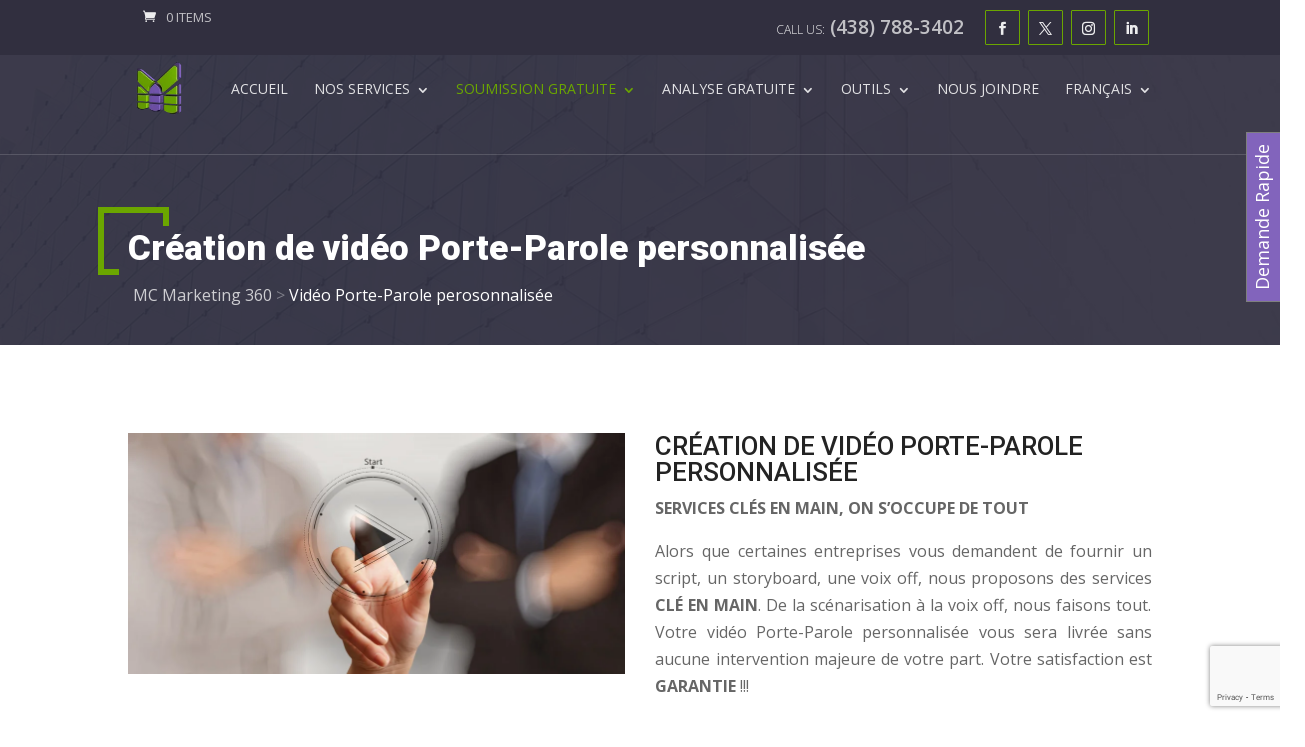

--- FILE ---
content_type: text/html; charset=UTF-8
request_url: https://mcmarketing360.ca/fr/video-porte-parole-perosonnalisee/
body_size: 38678
content:
<!DOCTYPE html>
<html lang="fr-CA" prefix="og: https://ogp.me/ns#">
<head>
	<meta charset="UTF-8" />
<meta http-equiv="X-UA-Compatible" content="IE=edge">
	<link rel="pingback" href="https://mcmarketing360.ca/xmlrpc.php" />

	<script type="text/javascript">
		document.documentElement.className = 'js';
	</script>

	<link rel="alternate" hreflang="en" href="https://mcmarketing360.ca/custom-spokesperson-video-service/" />
<link rel="alternate" hreflang="fr" href="https://mcmarketing360.ca/fr/video-porte-parole-perosonnalisee/" />
<link rel="alternate" hreflang="x-default" href="https://mcmarketing360.ca/custom-spokesperson-video-service/" />
<script>window._wca = window._wca || [];</script>
<script type="text/javascript">
			let jqueryParams=[],jQuery=function(r){return jqueryParams=[...jqueryParams,r],jQuery},$=function(r){return jqueryParams=[...jqueryParams,r],$};window.jQuery=jQuery,window.$=jQuery;let customHeadScripts=!1;jQuery.fn=jQuery.prototype={},$.fn=jQuery.prototype={},jQuery.noConflict=function(r){if(window.jQuery)return jQuery=window.jQuery,$=window.jQuery,customHeadScripts=!0,jQuery.noConflict},jQuery.ready=function(r){jqueryParams=[...jqueryParams,r]},$.ready=function(r){jqueryParams=[...jqueryParams,r]},jQuery.load=function(r){jqueryParams=[...jqueryParams,r]},$.load=function(r){jqueryParams=[...jqueryParams,r]},jQuery.fn.ready=function(r){jqueryParams=[...jqueryParams,r]},$.fn.ready=function(r){jqueryParams=[...jqueryParams,r]};</script>
<!-- Google Tag Manager by PYS -->
    <script data-cfasync="false" data-pagespeed-no-defer>
	    window.dataLayerPYS = window.dataLayerPYS || [];
	</script>
<!-- End Google Tag Manager by PYS -->
<!-- Search Engine Optimization by Rank Math - https://rankmath.com/ -->
<title>Vidéo Porte-Parole perosonnalisée - MC Marketing 360</title>
<meta name="description" content="SERVICES CLÉS EN MAIN, ON S&#039;OCCUPE DE TOUT"/>
<meta name="robots" content="follow, index, max-snippet:-1, max-video-preview:-1, max-image-preview:large"/>
<link rel="canonical" href="https://mcmarketing360.ca/fr/video-porte-parole-perosonnalisee/" />
<meta property="og:locale" content="fr_CA" />
<meta property="og:type" content="article" />
<meta property="og:title" content="Vidéo Porte-Parole perosonnalisée - MC Marketing 360" />
<meta property="og:description" content="SERVICES CLÉS EN MAIN, ON S&#039;OCCUPE DE TOUT" />
<meta property="og:url" content="https://mcmarketing360.ca/fr/video-porte-parole-perosonnalisee/" />
<meta property="og:site_name" content="MC Marketing 360" />
<meta property="og:updated_time" content="2021-02-25T22:12:04-05:00" />
<meta property="og:image" content="https://mcmarketing360.ca/wp-content/uploads/2021/02/default-facebook-share.jpg" />
<meta property="og:image:secure_url" content="https://mcmarketing360.ca/wp-content/uploads/2021/02/default-facebook-share.jpg" />
<meta property="og:image:width" content="1211" />
<meta property="og:image:height" content="626" />
<meta property="og:image:alt" content="Vidéo Porte-Parole perosonnalisée" />
<meta property="og:image:type" content="image/jpeg" />
<meta property="article:published_time" content="2021-02-22T07:08:28-05:00" />
<meta property="article:modified_time" content="2021-02-25T22:12:04-05:00" />
<meta name="twitter:card" content="summary_large_image" />
<meta name="twitter:title" content="Vidéo Porte-Parole perosonnalisée - MC Marketing 360" />
<meta name="twitter:description" content="SERVICES CLÉS EN MAIN, ON S&#039;OCCUPE DE TOUT" />
<meta name="twitter:image" content="https://mcmarketing360.ca/wp-content/uploads/2021/02/default-facebook-share.jpg" />
<meta name="twitter:label1" content="Time to read" />
<meta name="twitter:data1" content="11 minutes" />
<script type="application/ld+json" class="rank-math-schema">{"@context":"https://schema.org","@graph":[{"@type":"Organization","@id":"https://mcmarketing360.ca/fr/#organization/","name":"MC Marketing 360","url":"https://mcmarketing360.ca","logo":{"@type":"ImageObject","@id":"https://mcmarketing360.ca/fr/#logo/","url":"https://mcmarketing360.ca/wp-content/uploads/2021/02/logo-mc-marketing-360-i.png","contentUrl":"https://mcmarketing360.ca/wp-content/uploads/2021/02/logo-mc-marketing-360-i.png","caption":"MC Marketing 360","inLanguage":"fr-CA","width":"100","height":"100"}},{"@type":"WebSite","@id":"https://mcmarketing360.ca/fr/#website/","url":"https://mcmarketing360.ca/fr/","name":"MC Marketing 360","publisher":{"@id":"https://mcmarketing360.ca/fr/#organization/"},"inLanguage":"fr-CA"},{"@type":"ImageObject","@id":"https://mcmarketing360.ca/wp-content/uploads/2021/02/default-facebook-share.jpg","url":"https://mcmarketing360.ca/wp-content/uploads/2021/02/default-facebook-share.jpg","width":"1211","height":"626","inLanguage":"fr-CA"},{"@type":"WebPage","@id":"https://mcmarketing360.ca/fr/video-porte-parole-perosonnalisee/#webpage","url":"https://mcmarketing360.ca/fr/video-porte-parole-perosonnalisee/","name":"Vid\u00e9o Porte-Parole perosonnalis\u00e9e - MC Marketing 360","datePublished":"2021-02-22T07:08:28-05:00","dateModified":"2021-02-25T22:12:04-05:00","isPartOf":{"@id":"https://mcmarketing360.ca/fr/#website/"},"primaryImageOfPage":{"@id":"https://mcmarketing360.ca/wp-content/uploads/2021/02/default-facebook-share.jpg"},"inLanguage":"fr-CA"},{"@type":"Person","@id":"https://mcmarketing360.ca/fr/author/mcmarketingadmin/","name":"MC Marketing 360","url":"https://mcmarketing360.ca/fr/author/mcmarketingadmin/","image":{"@type":"ImageObject","@id":"https://secure.gravatar.com/avatar/079f3fea1b5233d8c6c54048cd4d15ba?s=96&amp;d=mm&amp;r=g","url":"https://secure.gravatar.com/avatar/079f3fea1b5233d8c6c54048cd4d15ba?s=96&amp;d=mm&amp;r=g","caption":"MC Marketing 360","inLanguage":"fr-CA"},"worksFor":{"@id":"https://mcmarketing360.ca/fr/#organization/"}},{"@type":"Article","headline":"Vid\u00e9o Porte-Parole perosonnalis\u00e9e - MC Marketing 360","datePublished":"2021-02-22T07:08:28-05:00","dateModified":"2021-02-25T22:12:04-05:00","author":{"@id":"https://mcmarketing360.ca/fr/author/mcmarketingadmin/","name":"MC Marketing 360"},"publisher":{"@id":"https://mcmarketing360.ca/fr/#organization/"},"description":"SERVICES CL\u00c9S EN MAIN, ON S&#039;OCCUPE DE TOUT","name":"Vid\u00e9o Porte-Parole perosonnalis\u00e9e - MC Marketing 360","@id":"https://mcmarketing360.ca/fr/video-porte-parole-perosonnalisee/#richSnippet","isPartOf":{"@id":"https://mcmarketing360.ca/fr/video-porte-parole-perosonnalisee/#webpage"},"image":{"@id":"https://mcmarketing360.ca/wp-content/uploads/2021/02/default-facebook-share.jpg"},"inLanguage":"fr-CA","mainEntityOfPage":{"@id":"https://mcmarketing360.ca/fr/video-porte-parole-perosonnalisee/#webpage"}}]}</script>
<!-- /Rank Math WordPress SEO plugin -->

<script type='application/javascript'  id='pys-version-script'>console.log('PixelYourSite Free version 11.1.3');</script>
<link rel='dns-prefetch' href='//stats.wp.com' />
<link rel='dns-prefetch' href='//cdn.gravitec.net' />
<link rel='dns-prefetch' href='//fonts.googleapis.com' />
<link rel="alternate" type="application/rss+xml" title="MC Marketing 360 &raquo; Flux" href="https://mcmarketing360.ca/fr/feed/" />
<meta content="Divi Business Pro v.1.0.15" name="generator"/><style type="text/css" media="all">
.wpautoterms-footer{background-color:#ffffff;text-align:center;}
.wpautoterms-footer a{color:#000000;font-family:Arial, sans-serif;font-size:14px;}
.wpautoterms-footer .separator{color:#cccccc;font-family:Arial, sans-serif;font-size:14px;}</style>
<link rel='stylesheet' id='woocommerce-pdf-frontend-css-css' href='https://mcmarketing360.ca/wp-content/plugins/woocommerce-pdf-invoice/assets/css/woocommerce-pdf-frontend-css.css?ver=5.0.7' type='text/css' media='all' />
<link rel='stylesheet' id='wc-blocks-integration-css' href='https://mcmarketing360.ca/wp-content/plugins/woocommerce-subscriptions/build/index.css?ver=8.3.0' type='text/css' media='all' />
<style id='wp-block-library-theme-inline-css' type='text/css'>
.wp-block-audio :where(figcaption){color:#555;font-size:13px;text-align:center}.is-dark-theme .wp-block-audio :where(figcaption){color:#ffffffa6}.wp-block-audio{margin:0 0 1em}.wp-block-code{border:1px solid #ccc;border-radius:4px;font-family:Menlo,Consolas,monaco,monospace;padding:.8em 1em}.wp-block-embed :where(figcaption){color:#555;font-size:13px;text-align:center}.is-dark-theme .wp-block-embed :where(figcaption){color:#ffffffa6}.wp-block-embed{margin:0 0 1em}.blocks-gallery-caption{color:#555;font-size:13px;text-align:center}.is-dark-theme .blocks-gallery-caption{color:#ffffffa6}:root :where(.wp-block-image figcaption){color:#555;font-size:13px;text-align:center}.is-dark-theme :root :where(.wp-block-image figcaption){color:#ffffffa6}.wp-block-image{margin:0 0 1em}.wp-block-pullquote{border-bottom:4px solid;border-top:4px solid;color:currentColor;margin-bottom:1.75em}.wp-block-pullquote cite,.wp-block-pullquote footer,.wp-block-pullquote__citation{color:currentColor;font-size:.8125em;font-style:normal;text-transform:uppercase}.wp-block-quote{border-left:.25em solid;margin:0 0 1.75em;padding-left:1em}.wp-block-quote cite,.wp-block-quote footer{color:currentColor;font-size:.8125em;font-style:normal;position:relative}.wp-block-quote:where(.has-text-align-right){border-left:none;border-right:.25em solid;padding-left:0;padding-right:1em}.wp-block-quote:where(.has-text-align-center){border:none;padding-left:0}.wp-block-quote.is-large,.wp-block-quote.is-style-large,.wp-block-quote:where(.is-style-plain){border:none}.wp-block-search .wp-block-search__label{font-weight:700}.wp-block-search__button{border:1px solid #ccc;padding:.375em .625em}:where(.wp-block-group.has-background){padding:1.25em 2.375em}.wp-block-separator.has-css-opacity{opacity:.4}.wp-block-separator{border:none;border-bottom:2px solid;margin-left:auto;margin-right:auto}.wp-block-separator.has-alpha-channel-opacity{opacity:1}.wp-block-separator:not(.is-style-wide):not(.is-style-dots){width:100px}.wp-block-separator.has-background:not(.is-style-dots){border-bottom:none;height:1px}.wp-block-separator.has-background:not(.is-style-wide):not(.is-style-dots){height:2px}.wp-block-table{margin:0 0 1em}.wp-block-table td,.wp-block-table th{word-break:normal}.wp-block-table :where(figcaption){color:#555;font-size:13px;text-align:center}.is-dark-theme .wp-block-table :where(figcaption){color:#ffffffa6}.wp-block-video :where(figcaption){color:#555;font-size:13px;text-align:center}.is-dark-theme .wp-block-video :where(figcaption){color:#ffffffa6}.wp-block-video{margin:0 0 1em}:root :where(.wp-block-template-part.has-background){margin-bottom:0;margin-top:0;padding:1.25em 2.375em}
</style>
<link rel='stylesheet' id='mediaelement-css' href='https://mcmarketing360.ca/wp-includes/js/mediaelement/mediaelementplayer-legacy.min.css?ver=4.2.17' type='text/css' media='all' />
<link rel='stylesheet' id='wp-mediaelement-css' href='https://mcmarketing360.ca/wp-includes/js/mediaelement/wp-mediaelement.min.css?ver=6.7.1' type='text/css' media='all' />
<style id='jetpack-sharing-buttons-style-inline-css' type='text/css'>
.jetpack-sharing-buttons__services-list{display:flex;flex-direction:row;flex-wrap:wrap;gap:0;list-style-type:none;margin:5px;padding:0}.jetpack-sharing-buttons__services-list.has-small-icon-size{font-size:12px}.jetpack-sharing-buttons__services-list.has-normal-icon-size{font-size:16px}.jetpack-sharing-buttons__services-list.has-large-icon-size{font-size:24px}.jetpack-sharing-buttons__services-list.has-huge-icon-size{font-size:36px}@media print{.jetpack-sharing-buttons__services-list{display:none!important}}.editor-styles-wrapper .wp-block-jetpack-sharing-buttons{gap:0;padding-inline-start:0}ul.jetpack-sharing-buttons__services-list.has-background{padding:1.25em 2.375em}
</style>
<style id='global-styles-inline-css' type='text/css'>
:root{--wp--preset--aspect-ratio--square: 1;--wp--preset--aspect-ratio--4-3: 4/3;--wp--preset--aspect-ratio--3-4: 3/4;--wp--preset--aspect-ratio--3-2: 3/2;--wp--preset--aspect-ratio--2-3: 2/3;--wp--preset--aspect-ratio--16-9: 16/9;--wp--preset--aspect-ratio--9-16: 9/16;--wp--preset--color--black: #000000;--wp--preset--color--cyan-bluish-gray: #abb8c3;--wp--preset--color--white: #ffffff;--wp--preset--color--pale-pink: #f78da7;--wp--preset--color--vivid-red: #cf2e2e;--wp--preset--color--luminous-vivid-orange: #ff6900;--wp--preset--color--luminous-vivid-amber: #fcb900;--wp--preset--color--light-green-cyan: #7bdcb5;--wp--preset--color--vivid-green-cyan: #00d084;--wp--preset--color--pale-cyan-blue: #8ed1fc;--wp--preset--color--vivid-cyan-blue: #0693e3;--wp--preset--color--vivid-purple: #9b51e0;--wp--preset--gradient--vivid-cyan-blue-to-vivid-purple: linear-gradient(135deg,rgba(6,147,227,1) 0%,rgb(155,81,224) 100%);--wp--preset--gradient--light-green-cyan-to-vivid-green-cyan: linear-gradient(135deg,rgb(122,220,180) 0%,rgb(0,208,130) 100%);--wp--preset--gradient--luminous-vivid-amber-to-luminous-vivid-orange: linear-gradient(135deg,rgba(252,185,0,1) 0%,rgba(255,105,0,1) 100%);--wp--preset--gradient--luminous-vivid-orange-to-vivid-red: linear-gradient(135deg,rgba(255,105,0,1) 0%,rgb(207,46,46) 100%);--wp--preset--gradient--very-light-gray-to-cyan-bluish-gray: linear-gradient(135deg,rgb(238,238,238) 0%,rgb(169,184,195) 100%);--wp--preset--gradient--cool-to-warm-spectrum: linear-gradient(135deg,rgb(74,234,220) 0%,rgb(151,120,209) 20%,rgb(207,42,186) 40%,rgb(238,44,130) 60%,rgb(251,105,98) 80%,rgb(254,248,76) 100%);--wp--preset--gradient--blush-light-purple: linear-gradient(135deg,rgb(255,206,236) 0%,rgb(152,150,240) 100%);--wp--preset--gradient--blush-bordeaux: linear-gradient(135deg,rgb(254,205,165) 0%,rgb(254,45,45) 50%,rgb(107,0,62) 100%);--wp--preset--gradient--luminous-dusk: linear-gradient(135deg,rgb(255,203,112) 0%,rgb(199,81,192) 50%,rgb(65,88,208) 100%);--wp--preset--gradient--pale-ocean: linear-gradient(135deg,rgb(255,245,203) 0%,rgb(182,227,212) 50%,rgb(51,167,181) 100%);--wp--preset--gradient--electric-grass: linear-gradient(135deg,rgb(202,248,128) 0%,rgb(113,206,126) 100%);--wp--preset--gradient--midnight: linear-gradient(135deg,rgb(2,3,129) 0%,rgb(40,116,252) 100%);--wp--preset--font-size--small: 13px;--wp--preset--font-size--medium: 20px;--wp--preset--font-size--large: 36px;--wp--preset--font-size--x-large: 42px;--wp--preset--spacing--20: 0.44rem;--wp--preset--spacing--30: 0.67rem;--wp--preset--spacing--40: 1rem;--wp--preset--spacing--50: 1.5rem;--wp--preset--spacing--60: 2.25rem;--wp--preset--spacing--70: 3.38rem;--wp--preset--spacing--80: 5.06rem;--wp--preset--shadow--natural: 6px 6px 9px rgba(0, 0, 0, 0.2);--wp--preset--shadow--deep: 12px 12px 50px rgba(0, 0, 0, 0.4);--wp--preset--shadow--sharp: 6px 6px 0px rgba(0, 0, 0, 0.2);--wp--preset--shadow--outlined: 6px 6px 0px -3px rgba(255, 255, 255, 1), 6px 6px rgba(0, 0, 0, 1);--wp--preset--shadow--crisp: 6px 6px 0px rgba(0, 0, 0, 1);}:root { --wp--style--global--content-size: 823px;--wp--style--global--wide-size: 1080px; }:where(body) { margin: 0; }.wp-site-blocks > .alignleft { float: left; margin-right: 2em; }.wp-site-blocks > .alignright { float: right; margin-left: 2em; }.wp-site-blocks > .aligncenter { justify-content: center; margin-left: auto; margin-right: auto; }:where(.is-layout-flex){gap: 0.5em;}:where(.is-layout-grid){gap: 0.5em;}.is-layout-flow > .alignleft{float: left;margin-inline-start: 0;margin-inline-end: 2em;}.is-layout-flow > .alignright{float: right;margin-inline-start: 2em;margin-inline-end: 0;}.is-layout-flow > .aligncenter{margin-left: auto !important;margin-right: auto !important;}.is-layout-constrained > .alignleft{float: left;margin-inline-start: 0;margin-inline-end: 2em;}.is-layout-constrained > .alignright{float: right;margin-inline-start: 2em;margin-inline-end: 0;}.is-layout-constrained > .aligncenter{margin-left: auto !important;margin-right: auto !important;}.is-layout-constrained > :where(:not(.alignleft):not(.alignright):not(.alignfull)){max-width: var(--wp--style--global--content-size);margin-left: auto !important;margin-right: auto !important;}.is-layout-constrained > .alignwide{max-width: var(--wp--style--global--wide-size);}body .is-layout-flex{display: flex;}.is-layout-flex{flex-wrap: wrap;align-items: center;}.is-layout-flex > :is(*, div){margin: 0;}body .is-layout-grid{display: grid;}.is-layout-grid > :is(*, div){margin: 0;}body{padding-top: 0px;padding-right: 0px;padding-bottom: 0px;padding-left: 0px;}:root :where(.wp-element-button, .wp-block-button__link){background-color: #32373c;border-width: 0;color: #fff;font-family: inherit;font-size: inherit;line-height: inherit;padding: calc(0.667em + 2px) calc(1.333em + 2px);text-decoration: none;}.has-black-color{color: var(--wp--preset--color--black) !important;}.has-cyan-bluish-gray-color{color: var(--wp--preset--color--cyan-bluish-gray) !important;}.has-white-color{color: var(--wp--preset--color--white) !important;}.has-pale-pink-color{color: var(--wp--preset--color--pale-pink) !important;}.has-vivid-red-color{color: var(--wp--preset--color--vivid-red) !important;}.has-luminous-vivid-orange-color{color: var(--wp--preset--color--luminous-vivid-orange) !important;}.has-luminous-vivid-amber-color{color: var(--wp--preset--color--luminous-vivid-amber) !important;}.has-light-green-cyan-color{color: var(--wp--preset--color--light-green-cyan) !important;}.has-vivid-green-cyan-color{color: var(--wp--preset--color--vivid-green-cyan) !important;}.has-pale-cyan-blue-color{color: var(--wp--preset--color--pale-cyan-blue) !important;}.has-vivid-cyan-blue-color{color: var(--wp--preset--color--vivid-cyan-blue) !important;}.has-vivid-purple-color{color: var(--wp--preset--color--vivid-purple) !important;}.has-black-background-color{background-color: var(--wp--preset--color--black) !important;}.has-cyan-bluish-gray-background-color{background-color: var(--wp--preset--color--cyan-bluish-gray) !important;}.has-white-background-color{background-color: var(--wp--preset--color--white) !important;}.has-pale-pink-background-color{background-color: var(--wp--preset--color--pale-pink) !important;}.has-vivid-red-background-color{background-color: var(--wp--preset--color--vivid-red) !important;}.has-luminous-vivid-orange-background-color{background-color: var(--wp--preset--color--luminous-vivid-orange) !important;}.has-luminous-vivid-amber-background-color{background-color: var(--wp--preset--color--luminous-vivid-amber) !important;}.has-light-green-cyan-background-color{background-color: var(--wp--preset--color--light-green-cyan) !important;}.has-vivid-green-cyan-background-color{background-color: var(--wp--preset--color--vivid-green-cyan) !important;}.has-pale-cyan-blue-background-color{background-color: var(--wp--preset--color--pale-cyan-blue) !important;}.has-vivid-cyan-blue-background-color{background-color: var(--wp--preset--color--vivid-cyan-blue) !important;}.has-vivid-purple-background-color{background-color: var(--wp--preset--color--vivid-purple) !important;}.has-black-border-color{border-color: var(--wp--preset--color--black) !important;}.has-cyan-bluish-gray-border-color{border-color: var(--wp--preset--color--cyan-bluish-gray) !important;}.has-white-border-color{border-color: var(--wp--preset--color--white) !important;}.has-pale-pink-border-color{border-color: var(--wp--preset--color--pale-pink) !important;}.has-vivid-red-border-color{border-color: var(--wp--preset--color--vivid-red) !important;}.has-luminous-vivid-orange-border-color{border-color: var(--wp--preset--color--luminous-vivid-orange) !important;}.has-luminous-vivid-amber-border-color{border-color: var(--wp--preset--color--luminous-vivid-amber) !important;}.has-light-green-cyan-border-color{border-color: var(--wp--preset--color--light-green-cyan) !important;}.has-vivid-green-cyan-border-color{border-color: var(--wp--preset--color--vivid-green-cyan) !important;}.has-pale-cyan-blue-border-color{border-color: var(--wp--preset--color--pale-cyan-blue) !important;}.has-vivid-cyan-blue-border-color{border-color: var(--wp--preset--color--vivid-cyan-blue) !important;}.has-vivid-purple-border-color{border-color: var(--wp--preset--color--vivid-purple) !important;}.has-vivid-cyan-blue-to-vivid-purple-gradient-background{background: var(--wp--preset--gradient--vivid-cyan-blue-to-vivid-purple) !important;}.has-light-green-cyan-to-vivid-green-cyan-gradient-background{background: var(--wp--preset--gradient--light-green-cyan-to-vivid-green-cyan) !important;}.has-luminous-vivid-amber-to-luminous-vivid-orange-gradient-background{background: var(--wp--preset--gradient--luminous-vivid-amber-to-luminous-vivid-orange) !important;}.has-luminous-vivid-orange-to-vivid-red-gradient-background{background: var(--wp--preset--gradient--luminous-vivid-orange-to-vivid-red) !important;}.has-very-light-gray-to-cyan-bluish-gray-gradient-background{background: var(--wp--preset--gradient--very-light-gray-to-cyan-bluish-gray) !important;}.has-cool-to-warm-spectrum-gradient-background{background: var(--wp--preset--gradient--cool-to-warm-spectrum) !important;}.has-blush-light-purple-gradient-background{background: var(--wp--preset--gradient--blush-light-purple) !important;}.has-blush-bordeaux-gradient-background{background: var(--wp--preset--gradient--blush-bordeaux) !important;}.has-luminous-dusk-gradient-background{background: var(--wp--preset--gradient--luminous-dusk) !important;}.has-pale-ocean-gradient-background{background: var(--wp--preset--gradient--pale-ocean) !important;}.has-electric-grass-gradient-background{background: var(--wp--preset--gradient--electric-grass) !important;}.has-midnight-gradient-background{background: var(--wp--preset--gradient--midnight) !important;}.has-small-font-size{font-size: var(--wp--preset--font-size--small) !important;}.has-medium-font-size{font-size: var(--wp--preset--font-size--medium) !important;}.has-large-font-size{font-size: var(--wp--preset--font-size--large) !important;}.has-x-large-font-size{font-size: var(--wp--preset--font-size--x-large) !important;}
:where(.wp-block-post-template.is-layout-flex){gap: 1.25em;}:where(.wp-block-post-template.is-layout-grid){gap: 1.25em;}
:where(.wp-block-columns.is-layout-flex){gap: 2em;}:where(.wp-block-columns.is-layout-grid){gap: 2em;}
:root :where(.wp-block-pullquote){font-size: 1.5em;line-height: 1.6;}
</style>
<link rel='stylesheet' id='wpautoterms_css-css' href='https://mcmarketing360.ca/wp-content/plugins/auto-terms-of-service-and-privacy-policy/css/wpautoterms.css?ver=6.7.1' type='text/css' media='all' />
<link rel='stylesheet' id='cpsh-shortcodes-css' href='https://mcmarketing360.ca/wp-content/plugins/column-shortcodes//assets/css/shortcodes.css?ver=1.0.1' type='text/css' media='all' />
<link rel='stylesheet' id='contact-form-7-css' href='https://mcmarketing360.ca/wp-content/plugins/contact-form-7/includes/css/styles.css?ver=6.1.3' type='text/css' media='all' />
<link rel='stylesheet' id='dica-lightbox-styles-css' href='https://mcmarketing360.ca/wp-content/plugins/dg-carousel/styles/light-box-styles.css?ver=6.7.1' type='text/css' media='all' />
<link rel='stylesheet' id='swipe-style-css' href='https://mcmarketing360.ca/wp-content/plugins/dg-carousel/styles/swiper.min.css?ver=6.7.1' type='text/css' media='all' />
<link rel='stylesheet' id='wtfdivi-user-css-css' href='https://mcmarketing360.ca/wp-content/uploads/wtfdivi/fr/wp_head.css?ver=1614106923' type='text/css' media='all' />
<link rel='stylesheet' id='woocommerce-layout-css' href='https://mcmarketing360.ca/wp-content/plugins/woocommerce/assets/css/woocommerce-layout.css?ver=9.9.5' type='text/css' media='all' />
<style id='woocommerce-layout-inline-css' type='text/css'>

	.infinite-scroll .woocommerce-pagination {
		display: none;
	}
</style>
<link rel='stylesheet' id='woocommerce-smallscreen-css' href='https://mcmarketing360.ca/wp-content/plugins/woocommerce/assets/css/woocommerce-smallscreen.css?ver=9.9.5' type='text/css' media='only screen and (max-width: 768px)' />
<link rel='stylesheet' id='woocommerce-general-css' href='https://mcmarketing360.ca/wp-content/plugins/woocommerce/assets/css/woocommerce.css?ver=9.9.5' type='text/css' media='all' />
<style id='woocommerce-inline-inline-css' type='text/css'>
.woocommerce form .form-row .required { visibility: visible; }
</style>
<link rel='stylesheet' id='wpml-menu-item-0-css' href='https://mcmarketing360.ca/wp-content/plugins/sitepress-multilingual-cms/templates/language-switchers/menu-item/style.min.css?ver=1' type='text/css' media='all' />
<link rel='stylesheet' id='et_monarch-css-css' href='https://mcmarketing360.ca/wp-content/plugins/monarch/css/style.css?ver=1.4.14' type='text/css' media='all' />
<link rel='stylesheet' id='et-gf-open-sans-css' href='https://fonts.googleapis.com/css?family=Open+Sans:400,700' type='text/css' media='all' />
<link rel='stylesheet' id='brands-styles-css' href='https://mcmarketing360.ca/wp-content/plugins/woocommerce/assets/css/brands.css?ver=9.9.5' type='text/css' media='all' />
<link rel='stylesheet' id='et-divi-open-sans-css' href='https://fonts.googleapis.com/css?family=Open+Sans:300italic,400italic,600italic,700italic,800italic,400,300,600,700,800&#038;subset=cyrillic,cyrillic-ext,greek,greek-ext,hebrew,latin,latin-ext,vietnamese&#038;display=swap' type='text/css' media='all' />
<link rel='stylesheet' id='divi-carousel-styles-css' href='https://mcmarketing360.ca/wp-content/plugins/dg-carousel/styles/style.min.css?ver=2.0.19' type='text/css' media='all' />
<link rel='stylesheet' id='divi-background-plus-styles-css' href='https://mcmarketing360.ca/wp-content/plugins/divi-background-plus/styles/style.min.css?ver=1.0.0' type='text/css' media='all' />
<link rel='stylesheet' id='supreme-modules-pro-for-divi-styles-css' href='https://mcmarketing360.ca/wp-content/plugins/supreme-modules-pro-for-divi/styles/style.min.css?ver=4.2.7' type='text/css' media='all' />
<link rel='stylesheet' id='et-builder-googlefonts-cached-css' href='https://fonts.googleapis.com/css?family=Roboto:100,100italic,300,300italic,regular,italic,500,500italic,700,700italic,900,900italic&#038;subset=cyrillic,cyrillic-ext,greek,greek-ext,latin,latin-ext,vietnamese&#038;display=swap' type='text/css' media='all' />
<link rel='stylesheet' id='wp-pagenavi-css' href='https://mcmarketing360.ca/wp-content/plugins/wp-pagenavi/pagenavi-css.css?ver=2.70' type='text/css' media='all' />
<link rel='stylesheet' id='woocommerce-nyp-css' href='https://mcmarketing360.ca/wp-content/plugins/woocommerce-name-your-price/assets/css/frontend/name-your-price.min.css?ver=3.6.2' type='text/css' media='all' />
<link rel='stylesheet' id='divi-style-parent-css' href='https://mcmarketing360.ca/wp-content/themes/Divi/style-static.min.css?ver=4.27.4' type='text/css' media='all' />
<link rel='stylesheet' id='divi-style-css' href='https://mcmarketing360.ca/wp-content/themes/divi-business-pro/style.css?ver=1.0.15' type='text/css' media='all' />
<link rel='stylesheet' id='footer-style-css' href='https://mcmarketing360.ca/wp-content/themes/divi-business-pro/css/footer.css?ver=6.7.1' type='text/css' media='all' />
<link rel='stylesheet' id='header-style-css' href='https://mcmarketing360.ca/wp-content/themes/divi-business-pro/css/header.css?ver=6.7.1' type='text/css' media='all' />
<link rel='stylesheet' id='blog-style-css' href='https://mcmarketing360.ca/wp-content/themes/divi-business-pro/css/blog.css?ver=6.7.1' type='text/css' media='all' />
<link rel='stylesheet' id='homepage-style-css' href='https://mcmarketing360.ca/wp-content/themes/divi-business-pro/css/home.css?ver=6.7.1' type='text/css' media='all' />
<link rel='stylesheet' id='projects-style-css' href='https://mcmarketing360.ca/wp-content/themes/divi-business-pro/css/projects.css?ver=6.7.1' type='text/css' media='all' />
<link rel='stylesheet' id='modules-style-css' href='https://mcmarketing360.ca/wp-content/themes/divi-business-pro/css/modules.css?ver=6.7.1' type='text/css' media='all' />
<script type="text/javascript" src="https://mcmarketing360.ca/wp-includes/js/jquery/jquery.min.js?ver=3.7.1" id="jquery-core-js"></script>
<script type="text/javascript" src="https://mcmarketing360.ca/wp-includes/js/jquery/jquery-migrate.min.js?ver=3.4.1" id="jquery-migrate-js"></script>
<script type="text/javascript" id="jquery-js-after">
/* <![CDATA[ */
jqueryParams.length&&$.each(jqueryParams,function(e,r){if("function"==typeof r){var n=String(r);n.replace("$","jQuery");var a=new Function("return "+n)();$(document).ready(a)}});
/* ]]> */
</script>
<script type="text/javascript" src="https://mcmarketing360.ca/wp-includes/js/dist/dom-ready.min.js?ver=f77871ff7694fffea381" id="wp-dom-ready-js"></script>
<script type="text/javascript" src="https://mcmarketing360.ca/wp-content/plugins/auto-terms-of-service-and-privacy-policy/js/base.js?ver=3.0.4" id="wpautoterms_base-js"></script>
<script type="text/javascript" src="https://mcmarketing360.ca/wp-content/plugins/woocommerce/assets/js/jquery-blockui/jquery.blockUI.min.js?ver=2.7.0-wc.9.9.5" id="jquery-blockui-js" defer="defer" data-wp-strategy="defer"></script>
<script type="text/javascript" id="wc-add-to-cart-js-extra">
/* <![CDATA[ */
var wc_add_to_cart_params = {"ajax_url":"\/wp-admin\/admin-ajax.php","wc_ajax_url":"\/fr\/?wc-ajax=%%endpoint%%","i18n_view_cart":"Voir le panier","cart_url":"https:\/\/mcmarketing360.ca\/fr\/panier\/","is_cart":"","cart_redirect_after_add":"no"};
/* ]]> */
</script>
<script type="text/javascript" src="https://mcmarketing360.ca/wp-content/plugins/woocommerce/assets/js/frontend/add-to-cart.min.js?ver=9.9.5" id="wc-add-to-cart-js" defer="defer" data-wp-strategy="defer"></script>
<script type="text/javascript" src="https://mcmarketing360.ca/wp-content/plugins/woocommerce/assets/js/js-cookie/js.cookie.min.js?ver=2.1.4-wc.9.9.5" id="js-cookie-js" defer="defer" data-wp-strategy="defer"></script>
<script type="text/javascript" id="woocommerce-js-extra">
/* <![CDATA[ */
var woocommerce_params = {"ajax_url":"\/wp-admin\/admin-ajax.php","wc_ajax_url":"\/fr\/?wc-ajax=%%endpoint%%","i18n_password_show":"Afficher le mot de passe","i18n_password_hide":"Cacher le mot de passe"};
/* ]]> */
</script>
<script type="text/javascript" src="https://mcmarketing360.ca/wp-content/plugins/woocommerce/assets/js/frontend/woocommerce.min.js?ver=9.9.5" id="woocommerce-js" defer="defer" data-wp-strategy="defer"></script>
<script type="text/javascript" src="https://stats.wp.com/s-202546.js" id="woocommerce-analytics-js" defer="defer" data-wp-strategy="defer"></script>
<script type="text/javascript" src="https://cdn.gravitec.net/storage/c2165f4d00eb63e376209992e6b72837/client.js?service=wp&amp;wpath=https%3A%2F%2Fmcmarketing360.ca%2Fwp-content%2Fplugins%2Fgravitec-net-web-push-notifications%2F%2Fsdk_files%2Fsw.php&amp;ver=2.9.16" id="gravitecnet-js"></script>
<script type="text/javascript" src="https://mcmarketing360.ca/wp-content/plugins/pixelyoursite/dist/scripts/jquery.bind-first-0.2.3.min.js?ver=6.7.1" id="jquery-bind-first-js"></script>
<script type="text/javascript" src="https://mcmarketing360.ca/wp-content/plugins/pixelyoursite/dist/scripts/js.cookie-2.1.3.min.js?ver=2.1.3" id="js-cookie-pys-js"></script>
<script type="text/javascript" src="https://mcmarketing360.ca/wp-content/plugins/pixelyoursite/dist/scripts/tld.min.js?ver=2.3.1" id="js-tld-js"></script>
<script type="text/javascript" id="pys-js-extra">
/* <![CDATA[ */
var pysOptions = {"staticEvents":{"facebook":{"init_event":[{"delay":0,"type":"static","ajaxFire":false,"name":"PageView","pixelIds":["1099392267229631"],"eventID":"9f229a8b-8f45-44df-8020-5f9ad8542f32","params":{"page_title":"Vid\u00e9o Porte-Parole perosonnalis\u00e9e","post_type":"page","post_id":5091,"plugin":"PixelYourSite","user_role":"guest","event_url":"mcmarketing360.ca\/fr\/video-porte-parole-perosonnalisee\/"},"e_id":"init_event","ids":[],"hasTimeWindow":false,"timeWindow":0,"woo_order":"","edd_order":""}]}},"dynamicEvents":{"automatic_event_form":{"facebook":{"delay":0,"type":"dyn","name":"Form","pixelIds":["1099392267229631"],"eventID":"d582883e-5ddd-4630-9619-aceef61c0cea","params":{"page_title":"Vid\u00e9o Porte-Parole perosonnalis\u00e9e","post_type":"page","post_id":5091,"plugin":"PixelYourSite","user_role":"guest","event_url":"mcmarketing360.ca\/fr\/video-porte-parole-perosonnalisee\/"},"e_id":"automatic_event_form","ids":[],"hasTimeWindow":false,"timeWindow":0,"woo_order":"","edd_order":""}},"automatic_event_download":{"facebook":{"delay":0,"type":"dyn","name":"Download","extensions":["","doc","exe","js","pdf","ppt","tgz","zip","xls"],"pixelIds":["1099392267229631"],"eventID":"6cd47458-d37c-4119-b994-0e798ca0122c","params":{"page_title":"Vid\u00e9o Porte-Parole perosonnalis\u00e9e","post_type":"page","post_id":5091,"plugin":"PixelYourSite","user_role":"guest","event_url":"mcmarketing360.ca\/fr\/video-porte-parole-perosonnalisee\/"},"e_id":"automatic_event_download","ids":[],"hasTimeWindow":false,"timeWindow":0,"woo_order":"","edd_order":""}},"automatic_event_comment":{"facebook":{"delay":0,"type":"dyn","name":"Comment","pixelIds":["1099392267229631"],"eventID":"94c1420d-14c3-48e2-bccc-a00a99a5df7d","params":{"page_title":"Vid\u00e9o Porte-Parole perosonnalis\u00e9e","post_type":"page","post_id":5091,"plugin":"PixelYourSite","user_role":"guest","event_url":"mcmarketing360.ca\/fr\/video-porte-parole-perosonnalisee\/"},"e_id":"automatic_event_comment","ids":[],"hasTimeWindow":false,"timeWindow":0,"woo_order":"","edd_order":""}},"woo_add_to_cart_on_button_click":{"facebook":{"delay":0,"type":"dyn","name":"AddToCart","pixelIds":["1099392267229631"],"eventID":"0e66be78-1952-4e6e-9cc1-642172405457","params":{"page_title":"Vid\u00e9o Porte-Parole perosonnalis\u00e9e","post_type":"page","post_id":5091,"plugin":"PixelYourSite","user_role":"guest","event_url":"mcmarketing360.ca\/fr\/video-porte-parole-perosonnalisee\/"},"e_id":"woo_add_to_cart_on_button_click","ids":[],"hasTimeWindow":false,"timeWindow":0,"woo_order":"","edd_order":""}}},"triggerEvents":[],"triggerEventTypes":[],"facebook":{"pixelIds":["1099392267229631"],"advancedMatching":[],"advancedMatchingEnabled":true,"removeMetadata":false,"wooVariableAsSimple":false,"serverApiEnabled":false,"wooCRSendFromServer":false,"send_external_id":null,"enabled_medical":false,"do_not_track_medical_param":["event_url","post_title","page_title","landing_page","content_name","categories","category_name","tags"],"meta_ldu":false},"ga":{"trackingIds":["UA-36932749-9"],"commentEventEnabled":true,"downloadEnabled":true,"formEventEnabled":true,"crossDomainEnabled":false,"crossDomainAcceptIncoming":false,"crossDomainDomains":[],"isDebugEnabled":[],"serverContainerUrls":{"UA-36932749-9":{"enable_server_container":"","server_container_url":"","transport_url":""}},"additionalConfig":{"UA-36932749-9":{"first_party_collection":true}},"disableAdvertisingFeatures":false,"disableAdvertisingPersonalization":false,"wooVariableAsSimple":true,"custom_page_view_event":false},"debug":"","siteUrl":"https:\/\/mcmarketing360.ca","ajaxUrl":"https:\/\/mcmarketing360.ca\/wp-admin\/admin-ajax.php","ajax_event":"0471316f3b","enable_remove_download_url_param":"1","cookie_duration":"7","last_visit_duration":"60","enable_success_send_form":"","ajaxForServerEvent":"1","ajaxForServerStaticEvent":"1","useSendBeacon":"1","send_external_id":"1","external_id_expire":"180","track_cookie_for_subdomains":"1","google_consent_mode":"1","gdpr":{"ajax_enabled":false,"all_disabled_by_api":false,"facebook_disabled_by_api":false,"analytics_disabled_by_api":false,"google_ads_disabled_by_api":false,"pinterest_disabled_by_api":false,"bing_disabled_by_api":false,"externalID_disabled_by_api":false,"facebook_prior_consent_enabled":false,"analytics_prior_consent_enabled":true,"google_ads_prior_consent_enabled":null,"pinterest_prior_consent_enabled":true,"bing_prior_consent_enabled":true,"cookiebot_integration_enabled":false,"cookiebot_facebook_consent_category":"marketing","cookiebot_analytics_consent_category":"statistics","cookiebot_tiktok_consent_category":"marketing","cookiebot_google_ads_consent_category":"marketing","cookiebot_pinterest_consent_category":"marketing","cookiebot_bing_consent_category":"marketing","consent_magic_integration_enabled":false,"real_cookie_banner_integration_enabled":false,"cookie_notice_integration_enabled":false,"cookie_law_info_integration_enabled":false,"analytics_storage":{"enabled":true,"value":"granted","filter":false},"ad_storage":{"enabled":true,"value":"granted","filter":false},"ad_user_data":{"enabled":true,"value":"granted","filter":false},"ad_personalization":{"enabled":true,"value":"granted","filter":false}},"cookie":{"disabled_all_cookie":false,"disabled_start_session_cookie":false,"disabled_advanced_form_data_cookie":false,"disabled_landing_page_cookie":false,"disabled_first_visit_cookie":false,"disabled_trafficsource_cookie":false,"disabled_utmTerms_cookie":false,"disabled_utmId_cookie":false},"tracking_analytics":{"TrafficSource":"direct","TrafficLanding":"undefined","TrafficUtms":[],"TrafficUtmsId":[]},"GATags":{"ga_datalayer_type":"default","ga_datalayer_name":"dataLayerPYS"},"woo":{"enabled":true,"enabled_save_data_to_orders":true,"addToCartOnButtonEnabled":true,"addToCartOnButtonValueEnabled":true,"addToCartOnButtonValueOption":"price","singleProductId":null,"removeFromCartSelector":"form.woocommerce-cart-form .remove","addToCartCatchMethod":"add_cart_js","is_order_received_page":false,"containOrderId":false},"edd":{"enabled":false},"cache_bypass":"1763283250"};
/* ]]> */
</script>
<script type="text/javascript" src="https://mcmarketing360.ca/wp-content/plugins/pixelyoursite/dist/scripts/public.js?ver=11.1.3" id="pys-js"></script>
<link rel="https://api.w.org/" href="https://mcmarketing360.ca/fr/wp-json/" /><link rel="alternate" title="JSON" type="application/json" href="https://mcmarketing360.ca/fr/wp-json/wp/v2/pages/5091" /><link rel="EditURI" type="application/rsd+xml" title="RSD" href="https://mcmarketing360.ca/xmlrpc.php?rsd" />
<link rel='shortlink' href='https://mcmarketing360.ca/fr/?p=5091' />
<link rel="alternate" title="oEmbed (JSON)" type="application/json+oembed" href="https://mcmarketing360.ca/fr/wp-json/oembed/1.0/embed?url=https%3A%2F%2Fmcmarketing360.ca%2Ffr%2Fvideo-porte-parole-perosonnalisee%2F" />
<link rel="alternate" title="oEmbed (XML)" type="text/xml+oembed" href="https://mcmarketing360.ca/fr/wp-json/oembed/1.0/embed?url=https%3A%2F%2Fmcmarketing360.ca%2Ffr%2Fvideo-porte-parole-perosonnalisee%2F&#038;format=xml" />
<meta name="generator" content="WPML ver:4.8.4 stt:1,4;" />
	<script>
	 
	</script>
<style>
.db_title, .db_tagline { 
    margin-right: 30px;
    margin-top: 8px;
    line-height: 1em;
}
.db_title_and_tagline {
    display: flex;
}
.db_tagline_below_title_on .db_title_and_tagline {
    flex-direction: column;
}
</style>
    <style>
/* Display the team member icons */
.db_pb_team_member_website_icon:before{content:"\e0e3";}
.db_pb_team_member_email_icon:before{content:"\e010";}
.db_pb_team_member_instagram_icon:before{content:"\e09a";}

/* Fix email icon hidden by Email Address Encoder plugin */
ul.et_pb_member_social_links li > span { 
	display: inline-block !important; 
}
</style>
<style>
@media only screen and (min-width: 981px) {
    .et_pb_module.db_inline_form .et_pb_newsletter_fields > p { 
        flex: auto !important;
    }
    .et_pb_module.db_inline_form .et_pb_newsletter_fields p.et_pb_newsletter_field {
        margin-right: 2%; 
    }
}
</style>
<script type='text/javascript' data-cfasync='false'>var _mmunch = {'front': false, 'page': false, 'post': false, 'category': false, 'author': false, 'search': false, 'attachment': false, 'tag': false};_mmunch['page'] = true; _mmunch['pageData'] = {"ID":5091,"post_name":"video-porte-parole-perosonnalisee","post_title":"Vid\u00e9o Porte-Parole perosonnalis\u00e9e","post_type":"page","post_author":"6","post_status":"publish"};</script><script data-cfasync="false" src="//a.mailmunch.co/app/v1/site.js" id="mailmunch-script" data-plugin="mailmunch" data-mailmunch-site-id="322644" async></script>	<style>img#wpstats{display:none}</style>
		<style type="text/css" id="et-social-custom-css">
				 
			</style><!-- This code is added by Analytify (7.1.2) https://analytify.io/ !-->
			<script async src="https://www.googletagmanager.com/gtag/js?id=G-6SRT4X959W&l=dataLayerPYS"></script>
			<script>
			window.dataLayerPYS = window.dataLayerPYS || [];
			function gtag(){dataLayerPYS.push(arguments);}
			gtag('js', new Date());

			const configuration = {"anonymize_ip":"false","forceSSL":"false","allow_display_features":"true","debug_mode":true};
			const gaID = 'G-6SRT4X959W';

			
			gtag('config', gaID, configuration);

			ga('require', 'ec');var ga_currency = 'CAD';ga("set", "&cu", ga_currency);
			</script>

			<!-- This code is added by Analytify (7.1.2) !-->    <style type="text/css">

        /*
         * Third Color Scheme
         */
        .left-icon-blurb .et_pb_module_header:before,
        .home-number-counter:before,
        .home-number-counter:after,
        .third-background-color,
        .divi-business-pro-overlay:before {
            background-color : rgba(0,0,0,0.1) !important;
        }

        .third-color, .third-link-hover-color a:hover, .third-link-color a {
            color : rgba(0,0,0,0.1) !important;
        }

        .testify_demo_1 .slides-container,
        .contact-form,
        .contact-form .caldera-grid .form-control,
        .home-number-counter .et_pb_number_counter,
        #top-menu li li a,
        .et_mobile_menu li a,
        #mobile_menu li a,
        .search .search-box input[type=text],
        .post-navigation,
        .post-navigation:before,
        .post-navigation:after,
        .post-navigation .navi-content:before,
        #commentform input[type=email],
        #commentform input[type=text],
        #commentform input[type=url],
        #commentform textarea,
        .single-project-gallery .et_pb_gallery_pagination ul li a,
        .project-testimonial .et_pb_testimonial_description,
        .row-with-border .et_pb_text.et_pb_bg_layout_light:before,
        .wp-pagenavi a,
        .brand-image,
        .et_pb_portofolio_pagination ul li a,
        .et_pb_portfolio_filters li a,
        .portfolio-categories li a,
        .project-details .et_pb_blurb,
        .third-border-color,
        .divi-business-pro-form input[type="text"], .divi-business-pro-form input[type="email"], .divi-business-pro-form select, .divi-business-pro-form textarea,
        .divi-business-pro-form p.et_pb_newsletter_field input[type="text"], .divi-business-pro-form p.et_pb_newsletter_field input[type="email"], .divi-business-pro-form p.et_pb_newsletter_field select, .divi-business-pro-form p.et_pb_newsletter_field textarea,
        .divi-business-pro-contact-form {
            border-color : rgba(0,0,0,0.1) !important;
        }

        .project-testimonial .et_pb_testimonial_description:before,
        #sidebar li {
            border-bottom-color : rgba(0,0,0,0.1) !important;
        }

        /*
         * Second Color Scheme
         */
        .secondary-background-color,
        .related-thumb-wrapper .thumb-container,
        .woocommerce-page.et_transparent_nav #main-header, /* Background color for main menu on woocommerce pages */
        .woocommerce-page.et_transparent_nav #top-header, /* Background color for secondary menu on woocommerce pages */
        .interior-header,
        .interior-header:before,
        .about-slider .et_pb_slide:before,
        .home-slider .et_pb_slide:before,
        .et_pb_featured_table,
        .project-header .et_pb_post_title,
        .project-header .et_pb_post_title:before,
        .about-slider,
        .home-slider,
        .dark_overlay,
        .dark_overlay:before,
        .home-2-video-header .et_pb_fullwidth_header_overlay,
        footer {
            background-color : #333142 !important;
        }

        .secondary-link-color a, .secondary-link-hover-color a:hover, .secondary-color {
            color : #333142 !important;
        }

        .secondary-border-color {
            border-color : #333142 !important;
        }

        /*
         * First Color Scheme
         */
        .primary-background-color,
        .header-with-button h1:before,
        .header-with-bottom-line h1:before,
        .contact-text h1:before,
        .about-slider .et-pb-controllers a.et-pb-active-control,
        .not-found-404 .interior-header h2:before,
        .not-found-404 p.large-404:before,
        .not-found-404 p.large-404:after,
        .wp-pagenavi a:hover,
        .related-posts h1:before,
        footer .et-social-icon a:hover,
        #top-header .et-social-icon a:hover,
        #top-menu li li a:hover,
        .et_mobile_menu li a:hover,
        #mobile_menu li a:hover,
        .et_quote_content,
        .et_link_content,
        .et_audio_content,
        .home-slider .et-pb-controllers a.et-pb-active-control,
        .homepage-fullwidth-portfolio .et_overlay,
        .homepage-fullwidth-portfolio .et-pb-arrow-next:hover,
        .homepage-fullwidth-portfolio .et-pb-arrow-prev:hover,
        .round-icon-blurb:hover .et_pb_main_blurb_image,
        .et_pb_portofolio_pagination ul li a:hover,
        .portfolio-items .et_pb_portfolio_item .et_overlay,
        .single-project-gallery .et_pb_gallery_pagination ul li a:hover,
        .home-2-portfolio-grid .et_overlay,
        .homepage-fullwidth-portfolio .et_overlay {
            background-color : #6ba600 !important;
        }

        .primary-link-color a,
        .primary-link-hover-color a:hover,
        .primary-color,
        #top-menu li.current-menu-ancestor > a,
        #top-menu li.current-menu-item > a,
        .search .et_pb_post .more-link,
        .blog .et_pb_post .more-link,
        .archive .et_pb_post .more-link,
        .home-blog .more-link,
        .et_pb_filterable_portfolio .et_pb_portfolio_filters li a.active,
        .interior-header .breadcrumbs a span:hover,
        .testify_demo_1 .flex-direction-nav a:hover:before,
        .blog .et_pb_post h2.entry-title:hover,
        .archive .et_pb_post h2.entry-title:hover,
        .wp-pagenavi span.current,
        .related-thumb h3:hover,
        .related-thumb a.more-link,
        .post-navigation .post-navigation-previous a:hover,
        .post-navigation .post-navigation-next a:hover,
        .single .comment_area .comment-reply-link:hover,
        #sidebar li a:before,
        #sidebar li a:hover,
        #sidebar li.current-cat a,
        .home-blog h2.entry-title:hover,
        .homepage-fullwidth-portfolio .et-pb-arrow-next,
        .homepage-fullwidth-portfolio .et-pb-arrow-prev,
        .et_pb_featured_table .et_pb_sum,
        .et_pb_portofolio_pagination ul li a.active,
        .et_pb_portfolio_filters li a:hover,
        .portfolio-categories li a:hover,
        .portfolio-categories li.active a,
        .home-2-video-header h1.et_pb_module_header {
            color : #6ba600 !important;
        }

        .primary-border-color,
        blockquote,
        .interior-header h1:before,
        .interior-header h1:after,
        .contact-form .caldera-grid .form-control:focus,
        .about-slider .et_pb_slide h2.et_pb_slide_title:before,
        .about-slider .et_pb_slide h2.et_pb_slide_title:after,
        .about-slider .et-pb-controllers a.et-pb-active-control:before,
        .testify_demo_2 .testify-link,
        .wp-pagenavi span.current,
        .wp-pagenavi a:hover,
        .post-navigation .post-navigation-previous a:before,
        .post-navigation .post-navigation-next a:before,
        .single .comment_area .comment-reply-link,
        #commentform input[type=email]:focus,
        #commentform input[type=text]:focus,
        #commentform input[type=url]:focus,
        #commentform textarea:focus,
        #sidebar h4.widgettitle,
        #footer-widgets .footer-widget .widget_nav_menu li a:hover,
        #footer-widgets .footer-widget .widget_nav_menu li a:focus,
        #footer-widgets .footer-widget .widget_nav_menu li.current-menu-item a,
        footer .et-social-icon a,
        footer .caldera-grid .form-control,
        #top-header .et-social-icon a,
        .home-slider .et_pb_slide .et_pb_slide_title:before,
        .home-slider .et_pb_slide .et_pb_slide_title:after,
        .home-slider .et-pb-controllers a.et-pb-active-control:before,
        .home-2-video-header .et_pb_fullwidth_header_subhead:before,
        .home-2-video-header .et_pb_fullwidth_header_subhead:after,
        .homepage-fullwidth-portfolio .et_overlay,
        .et_pb_member_social_links a,
        .round-icon-blurb .et_pb_main_blurb_image,
        .et_pb_portofolio_pagination ul li a.active,
        .et_pb_portofolio_pagination ul li a:hover,
        .portfolio-items .et_pb_portfolio_item .et_overlay,
        .project-header h1.entry-title:before,
        .project-header h1.entry-title:after,
        .single-project-gallery .et_overlay:before,
        .single-project-gallery .et_pb_gallery_pagination ul li a.active,
        .single-project-gallery .et_pb_gallery_pagination ul li a:hover,
        .divi-business-pro-form input[type="text"]:focus, .divi-business-pro-form input[type="email"]:focus, .divi-business-pro-form select:focus, .divi-business-pro-form textarea:focus,
        .divi-business-pro-form p.et_pb_newsletter_field input[type="text"]:focus, .divi-business-pro-form p.et_pb_newsletter_field input[type="email"]:focus, .divi-business-pro-form p.et_pb_newsletter_field select:focus, .divi-business-pro-form p.et_pb_newsletter_field textarea:focus,
        .divi-business-pro-newsletter-form-inline .et_pb_newsletter_fields,
        .divi-business-pro-newsletter-form-inline p.et_pb_newsletter_field input[type="text"], .divi-business-pro-newsletter-form-inline p.et_pb_newsletter_field input[type="email"], .divi-business-pro-newsletter-form-inline p.et_pb_newsletter_field select, .divi-business-pro-newsletter-form-inline p.et_pb_newsletter_field textarea {
            border-color : #6ba600 !important;
        }

        /*
         * Buttons
         */

        .form-submit .et_pb_button,
        .contact-form .caldera-grid .btn,
        .divi-business-pro-button,
        .et_pb_button.divi-business-pro-button,
        body.et-db #et-boc .et-l .et_pb_button.divi-business-pro-button,
        body.et-db #et-boc .divi-business-pro-button.et_pb_button,
        body .divi-business-pro-button.et_pb_button,
        .divi-business-pro-module-button .et_pb_button {
            border-color     : #6ba600 !important;
            color            : #000000 !important;
            background-color : rgba(255,0,0,0) !important;
        }

        .form-submit .et_pb_button:hover,
        .contact-form .caldera-grid .btn:hover,
        .divi-business-pro-button:hover, .et_pb_button.divi-business-pro-button:hover,
        body.et-db #et-boc .et-l .et_pb_button.divi-business-pro-button:hover,
        body.et-db #et-boc .divi-business-pro-button.et_pb_button:hover,
        body .divi-business-pro-button.et_pb_button:hover,
        .divi-business-pro-module-button .et_pb_button:hover {
            border-color     : #618e00 !important;
            color            : #ffffff !important;
            background-color : #618e00 !important;
        }

        footer .caldera-grid .btn-default,
        .search .search-box input[type="submit"],
        .testimonials-cta.et_pb_promo .et_pb_promo_button,
        .divi-business-pro-button-secondary,
        .et_pb_button.divi-business-pro-button-secondary,
        body.et-db #et-boc .et-l .et_pb_button.divi-business-pro-button-secondary,
        body.et-db #et-boc .divi-business-pro-button-secondary.et_pb_button,
        body .divi-business-pro-button-secondary.et_pb_button,
        .divi-business-pro-module-button-secondary .et_pb_button,
        .divi-business-pro-newsletter-form-inline .et_pb_button {
            border-color     : #6ba600 !important;
            color            : #ffffff !important;
            background-color : #6ba600 !important;
        }

        footer .caldera-grid .btn-default:hover,
        .search .search-box input[type="submit"]:hover,
        .testimonials-cta.et_pb_promo .et_pb_promo_button:hover,
        .divi-business-pro-button-secondary:hover,
        .et_pb_button.divi-business-pro-button-secondary:hover,
        body.et-db #et-boc .et-l .et_pb_button.divi-business-pro-button-secondary:hover,
        body.et-db #et-boc .divi-business-pro-button-secondary.et_pb_button:hover,
        body .divi-business-pro-button-secondary.et_pb_button:hover,
        .divi-business-pro-module-button-secondary .et_pb_button:hover,
        .divi-business-pro-newsletter-form-inline .et_pb_button:hover {
            border-color     : #618e00 !important;
            color            : #ffffff !important;
            background-color : #618e00 !important;;
        }

        .contact-form .caldera-grid .btn,
        .search .search-box input[type="submit"],
        .testimonials-cta .et_pb_promo_button,
        .divi-business-pro-button,
        .et_pb_button.divi-business-pro-button,
        body.et-db #et-boc .divi-business-pro-button.et_pb_button,
        body .divi-business-pro-button.et_pb_button,
        .divi-business-pro-button-secondary,
        .et_pb_button.divi-business-pro-button-secondary,
        body.et-db #et-boc .divi-business-pro-button-secondary.et_pb_button,
        body .divi-business-pro-button-secondary.et_pb_button,
        .divi-business-pro-module-button .et_pb_button,
        .divi-business-pro-module-button-secondary .et_pb_button {
            border-width  : 2px !important;
            border-radius : 30px !important;
            font-size     : 17px !important;
        }

        .et_pb_portfolio_filters li a,
        .portfolio-categories li a,
        .wp-pagenavi a,
        .wp-pagenavi span.current {
            border-radius : 30px !important;
        }

        /*
         * Other
         */

        /* Archives  background image */
        .not-found-404 .interior-header,
        .blog .interior-header,
        .archive .interior-header,
        .project .interior-header,
        .search .interior-header {
            background-image : url(https://mcmarketing360.ca/wp-content/themes/divi-business-pro/images/archives_bg.jpg) !important;
        }

    </style>

        <style>
        #et-info-phone:before {
            content : 'Call us:';
        }

        #et-info-email:before {
            content : 'Email us:';
        }

        .homepage-fullwidth-portfolio .et_pb_portfolio_image .et_pb_module_header:after {
            content : 'View project';
        }

        .single-project-gallery .et_overlay:before {
            content : 'View Full Size';
        }
    </style>
        <style>

        @media screen and (min-width : 981px) {
            body:not(.et_transparent_nav) #page-container:not(.et-fb-root-ancestor) {
                padding-top : 185px !important;
            }

            /* we can not use as et_pb_section_first as it is set using JS which is too late to avoid the jumping */
            body.et_pb_pagebuilder_layout.et_transparent_nav .entry-content > .et_pb_section:first-child {
                padding-top : 239px !important;
            }

            body.et_pb_pagebuilder_layout.et_transparent_nav .entry-content > .et_pb_section.et_pb_fullwidth_section:first-child {
                padding-top : 0 !important;
            }

            body.et_pb_pagebuilder_layout.et_transparent_nav .entry-content > .et_pb_section.et_pb_fullwidth_section:first-child > section:first-child {
                padding-top : 239px !important;
            }

            /* Divi Business Pro page title section */
            body.et_pb_pagebuilder_layout.et_transparent_nav .entry-content .et_builder_inner_content > .project-header:first-child .et_pb_post_title,
            body.et_pb_pagebuilder_layout.et_transparent_nav .entry-content .et_builder_inner_content > .interior-header:first-child,
            body.et_transparent_nav .interior-header > .container {
                padding-top : 250px !important;
            }

            /* Divi Business Pro home #2 video header */
            body.et_pb_pagebuilder_layout.et_transparent_nav .entry-content .et_builder_inner_content > .et_pb_section:first-child .home-2-video-header {
                padding-top : 260px !important;
            }

                    #main-header {
                top : 24px !important;
            }

            .admin-bar #main-header {
                top : 55px !important;
            }
        }

            </style>
    <meta name="viewport" content="width=device-width, initial-scale=1.0, maximum-scale=1.0, user-scalable=0" />	<noscript><style>.woocommerce-product-gallery{ opacity: 1 !important; }</style></noscript>
	<link rel="icon" href="https://mcmarketing360.ca/wp-content/uploads/2021/02/cropped-logo-mc-marketing-360-i-32x32.png" sizes="32x32" />
<link rel="icon" href="https://mcmarketing360.ca/wp-content/uploads/2021/02/cropped-logo-mc-marketing-360-i-192x192.png" sizes="192x192" />
<link rel="apple-touch-icon" href="https://mcmarketing360.ca/wp-content/uploads/2021/02/cropped-logo-mc-marketing-360-i-180x180.png" />
<meta name="msapplication-TileImage" content="https://mcmarketing360.ca/wp-content/uploads/2021/02/cropped-logo-mc-marketing-360-i-270x270.png" />
<style id="et-critical-inline-css">body,.et_pb_column_1_2 .et_quote_content blockquote cite,.et_pb_column_1_2 .et_link_content a.et_link_main_url,.et_pb_column_1_3 .et_quote_content blockquote cite,.et_pb_column_3_8 .et_quote_content blockquote cite,.et_pb_column_1_4 .et_quote_content blockquote cite,.et_pb_blog_grid .et_quote_content blockquote cite,.et_pb_column_1_3 .et_link_content a.et_link_main_url,.et_pb_column_3_8 .et_link_content a.et_link_main_url,.et_pb_column_1_4 .et_link_content a.et_link_main_url,.et_pb_blog_grid .et_link_content a.et_link_main_url,body .et_pb_bg_layout_light .et_pb_post p,body .et_pb_bg_layout_dark .et_pb_post p{font-size:16px}.et_pb_slide_content,.et_pb_best_value{font-size:18px}h1,h2,h3,h4,h5,h6{color:#232323}.woocommerce #respond input#submit,.woocommerce-page #respond input#submit,.woocommerce #content input.button,.woocommerce-page #content input.button,.woocommerce-message,.woocommerce-error,.woocommerce-info{background:#6ba600!important}#et_search_icon:hover,.mobile_menu_bar:before,.mobile_menu_bar:after,.et_toggle_slide_menu:after,.et-social-icon a:hover,.et_pb_sum,.et_pb_pricing li a,.et_pb_pricing_table_button,.et_overlay:before,.entry-summary p.price ins,.woocommerce div.product span.price,.woocommerce-page div.product span.price,.woocommerce #content div.product span.price,.woocommerce-page #content div.product span.price,.woocommerce div.product p.price,.woocommerce-page div.product p.price,.woocommerce #content div.product p.price,.woocommerce-page #content div.product p.price,.et_pb_member_social_links a:hover,.woocommerce .star-rating span:before,.woocommerce-page .star-rating span:before,.et_pb_widget li a:hover,.et_pb_filterable_portfolio .et_pb_portfolio_filters li a.active,.et_pb_filterable_portfolio .et_pb_portofolio_pagination ul li a.active,.et_pb_gallery .et_pb_gallery_pagination ul li a.active,.wp-pagenavi span.current,.wp-pagenavi a:hover,.nav-single a,.tagged_as a,.posted_in a{color:#6ba600}.et_pb_contact_submit,.et_password_protected_form .et_submit_button,.et_pb_bg_layout_light .et_pb_newsletter_button,.comment-reply-link,.form-submit .et_pb_button,.et_pb_bg_layout_light .et_pb_promo_button,.et_pb_bg_layout_light .et_pb_more_button,.woocommerce a.button.alt,.woocommerce-page a.button.alt,.woocommerce button.button.alt,.woocommerce button.button.alt.disabled,.woocommerce-page button.button.alt,.woocommerce-page button.button.alt.disabled,.woocommerce input.button.alt,.woocommerce-page input.button.alt,.woocommerce #respond input#submit.alt,.woocommerce-page #respond input#submit.alt,.woocommerce #content input.button.alt,.woocommerce-page #content input.button.alt,.woocommerce a.button,.woocommerce-page a.button,.woocommerce button.button,.woocommerce-page button.button,.woocommerce input.button,.woocommerce-page input.button,.et_pb_contact p input[type="checkbox"]:checked+label i:before,.et_pb_bg_layout_light.et_pb_module.et_pb_button{color:#6ba600}.footer-widget h4{color:#6ba600}.et-search-form,.nav li ul,.et_mobile_menu,.footer-widget li:before,.et_pb_pricing li:before,blockquote{border-color:#6ba600}.et_pb_counter_amount,.et_pb_featured_table .et_pb_pricing_heading,.et_quote_content,.et_link_content,.et_audio_content,.et_pb_post_slider.et_pb_bg_layout_dark,.et_slide_in_menu_container,.et_pb_contact p input[type="radio"]:checked+label i:before{background-color:#6ba600}.container,.et_pb_row,.et_pb_slider .et_pb_container,.et_pb_fullwidth_section .et_pb_title_container,.et_pb_fullwidth_section .et_pb_title_featured_container,.et_pb_fullwidth_header:not(.et_pb_fullscreen) .et_pb_fullwidth_header_container{max-width:1200px}.et_boxed_layout #page-container,.et_boxed_layout.et_non_fixed_nav.et_transparent_nav #page-container #top-header,.et_boxed_layout.et_non_fixed_nav.et_transparent_nav #page-container #main-header,.et_fixed_nav.et_boxed_layout #page-container #top-header,.et_fixed_nav.et_boxed_layout #page-container #main-header,.et_boxed_layout #page-container .container,.et_boxed_layout #page-container .et_pb_row{max-width:1360px}a{color:#68a000}#main-header,#main-header .nav li ul,.et-search-form,#main-header .et_mobile_menu{background-color:rgba(50,46,67,0)}#main-header .nav li ul{background-color:#ffffff}.et_secondary_nav_enabled #page-container #top-header{background-color:#312f3f!important}#et-secondary-nav li ul{background-color:#312f3f}#et-secondary-nav li ul{background-color:#ffffff}#top-header,#top-header a{color:rgba(255,255,255,0.7)}.et_header_style_centered .mobile_nav .select_page,.et_header_style_split .mobile_nav .select_page,.et_nav_text_color_light #top-menu>li>a,.et_nav_text_color_dark #top-menu>li>a,#top-menu a,.et_mobile_menu li a,.et_nav_text_color_light .et_mobile_menu li a,.et_nav_text_color_dark .et_mobile_menu li a,#et_search_icon:before,.et_search_form_container input,span.et_close_search_field:after,#et-top-navigation .et-cart-info{color:rgba(255,255,255,0.85)}.et_search_form_container input::-moz-placeholder{color:rgba(255,255,255,0.85)}.et_search_form_container input::-webkit-input-placeholder{color:rgba(255,255,255,0.85)}.et_search_form_container input:-ms-input-placeholder{color:rgba(255,255,255,0.85)}#main-header .nav li ul a{color:rgba(0,0,0,0.6)}#top-header,#top-header a,#et-secondary-nav li li a,#top-header .et-social-icon a:before{font-size:13px;font-weight:normal;font-style:normal;text-transform:uppercase;text-decoration:none}#top-menu li a,.et_search_form_container input{font-weight:normal;font-style:normal;text-transform:uppercase;text-decoration:none}.et_search_form_container input::-moz-placeholder{font-weight:normal;font-style:normal;text-transform:uppercase;text-decoration:none}.et_search_form_container input::-webkit-input-placeholder{font-weight:normal;font-style:normal;text-transform:uppercase;text-decoration:none}.et_search_form_container input:-ms-input-placeholder{font-weight:normal;font-style:normal;text-transform:uppercase;text-decoration:none}#top-menu li.current-menu-ancestor>a,#top-menu li.current-menu-item>a,#top-menu li.current_page_item>a{color:#6ba600}#main-footer{background-color:#393540}#footer-widgets .footer-widget a,#footer-widgets .footer-widget li a,#footer-widgets .footer-widget li a:hover{color:rgba(255,255,255,0.8)}.footer-widget{color:rgba(255,255,255,0.75)}#main-footer .footer-widget h4,#main-footer .widget_block h1,#main-footer .widget_block h2,#main-footer .widget_block h3,#main-footer .widget_block h4,#main-footer .widget_block h5,#main-footer .widget_block h6{color:#ffffff}.footer-widget li:before{border-color:#6ba600}#main-footer .footer-widget h4,#main-footer .widget_block h1,#main-footer .widget_block h2,#main-footer .widget_block h3,#main-footer .widget_block h4,#main-footer .widget_block h5,#main-footer .widget_block h6{font-weight:normal;font-style:normal;text-transform:uppercase;text-decoration:none}#footer-widgets .footer-widget li:before{top:10.6px}.bottom-nav,.bottom-nav a,.bottom-nav li.current-menu-item a{color:rgba(255,255,255,0.79)}#et-footer-nav .bottom-nav li.current-menu-item a{color:rgba(255,255,255,0.79)}.bottom-nav a{font-weight:normal;font-style:normal;text-transform:uppercase;text-decoration:none}#footer-info,#footer-info a{color:rgba(255,255,255,0.72)}#footer-bottom .et-social-icon a{color:#ffffff}#main-header{box-shadow:none}.et-fixed-header#main-header{box-shadow:none!important}.woocommerce a.button.alt,.woocommerce-page a.button.alt,.woocommerce button.button.alt,.woocommerce button.button.alt.disabled,.woocommerce-page button.button.alt,.woocommerce-page button.button.alt.disabled,.woocommerce input.button.alt,.woocommerce-page input.button.alt,.woocommerce #respond input#submit.alt,.woocommerce-page #respond input#submit.alt,.woocommerce #content input.button.alt,.woocommerce-page #content input.button.alt,.woocommerce a.button,.woocommerce-page a.button,.woocommerce button.button,.woocommerce-page button.button,.woocommerce input.button,.woocommerce-page input.button,.woocommerce #respond input#submit,.woocommerce-page #respond input#submit,.woocommerce #content input.button,.woocommerce-page #content input.button,.woocommerce-message a.button.wc-forward,body .et_pb_button{font-size:17px;background-color:rgba(255,255,255,0);border-color:#6ba600;border-radius:30px;font-weight:bold;font-style:normal;text-transform:none;text-decoration:none;}.woocommerce.et_pb_button_helper_class a.button.alt,.woocommerce-page.et_pb_button_helper_class a.button.alt,.woocommerce.et_pb_button_helper_class button.button.alt,.woocommerce.et_pb_button_helper_class button.button.alt.disabled,.woocommerce-page.et_pb_button_helper_class button.button.alt,.woocommerce-page.et_pb_button_helper_class button.button.alt.disabled,.woocommerce.et_pb_button_helper_class input.button.alt,.woocommerce-page.et_pb_button_helper_class input.button.alt,.woocommerce.et_pb_button_helper_class #respond input#submit.alt,.woocommerce-page.et_pb_button_helper_class #respond input#submit.alt,.woocommerce.et_pb_button_helper_class #content input.button.alt,.woocommerce-page.et_pb_button_helper_class #content input.button.alt,.woocommerce.et_pb_button_helper_class a.button,.woocommerce-page.et_pb_button_helper_class a.button,.woocommerce.et_pb_button_helper_class button.button,.woocommerce-page.et_pb_button_helper_class button.button,.woocommerce.et_pb_button_helper_class input.button,.woocommerce-page.et_pb_button_helper_class input.button,.woocommerce.et_pb_button_helper_class #respond input#submit,.woocommerce-page.et_pb_button_helper_class #respond input#submit,.woocommerce.et_pb_button_helper_class #content input.button,.woocommerce-page.et_pb_button_helper_class #content input.button,body.et_pb_button_helper_class .et_pb_button,body.et_pb_button_helper_class .et_pb_module.et_pb_button{color:#000000}.woocommerce a.button.alt:after,.woocommerce-page a.button.alt:after,.woocommerce button.button.alt:after,.woocommerce-page button.button.alt:after,.woocommerce input.button.alt:after,.woocommerce-page input.button.alt:after,.woocommerce #respond input#submit.alt:after,.woocommerce-page #respond input#submit.alt:after,.woocommerce #content input.button.alt:after,.woocommerce-page #content input.button.alt:after,.woocommerce a.button:after,.woocommerce-page a.button:after,.woocommerce button.button:after,.woocommerce-page button.button:after,.woocommerce input.button:after,.woocommerce-page input.button:after,.woocommerce #respond input#submit:after,.woocommerce-page #respond input#submit:after,.woocommerce #content input.button:after,.woocommerce-page #content input.button:after,body .et_pb_button:after{font-size:27.2px}body .et_pb_bg_layout_light.et_pb_button:hover,body .et_pb_bg_layout_light .et_pb_button:hover,body .et_pb_button:hover{color:#000000!important;background-color:rgba(35,206,154,0);border-color:#618e00!important;border-radius:30px}.woocommerce a.button.alt:hover,.woocommerce-page a.button.alt:hover,.woocommerce button.button.alt:hover,.woocommerce button.button.alt.disabled:hover,.woocommerce-page button.button.alt:hover,.woocommerce-page button.button.alt.disabled:hover,.woocommerce input.button.alt:hover,.woocommerce-page input.button.alt:hover,.woocommerce #respond input#submit.alt:hover,.woocommerce-page #respond input#submit.alt:hover,.woocommerce #content input.button.alt:hover,.woocommerce-page #content input.button.alt:hover,.woocommerce a.button:hover,.woocommerce-page a.button:hover,.woocommerce button.button:hover,.woocommerce-page button.button:hover,.woocommerce input.button:hover,.woocommerce-page input.button:hover,.woocommerce #respond input#submit:hover,.woocommerce-page #respond input#submit:hover,.woocommerce #content input.button:hover,.woocommerce-page #content input.button:hover{color:#000000!important;background-color:rgba(35,206,154,0)!important;border-color:#618e00!important;border-radius:30px}@media only screen and (min-width:981px){.et_pb_section{padding:3% 0}.et_pb_fullwidth_section{padding:0}#main-footer .footer-widget h4,#main-footer .widget_block h1,#main-footer .widget_block h2,#main-footer .widget_block h3,#main-footer .widget_block h4,#main-footer .widget_block h5,#main-footer .widget_block h6{font-size:16px}.et_header_style_left #et-top-navigation,.et_header_style_split #et-top-navigation{padding:58px 0 0 0}.et_header_style_left #et-top-navigation nav>ul>li>a,.et_header_style_split #et-top-navigation nav>ul>li>a{padding-bottom:58px}.et_header_style_split .centered-inline-logo-wrap{width:115px;margin:-115px 0}.et_header_style_split .centered-inline-logo-wrap #logo{max-height:115px}.et_pb_svg_logo.et_header_style_split .centered-inline-logo-wrap #logo{height:115px}.et_header_style_centered #top-menu>li>a{padding-bottom:21px}.et_header_style_slide #et-top-navigation,.et_header_style_fullscreen #et-top-navigation{padding:49px 0 49px 0!important}.et_header_style_centered #main-header .logo_container{height:115px}#logo{max-height:43%}.et_pb_svg_logo #logo{height:43%}.et_header_style_centered.et_hide_primary_logo #main-header:not(.et-fixed-header) .logo_container,.et_header_style_centered.et_hide_fixed_logo #main-header.et-fixed-header .logo_container{height:20.7px}.et_fixed_nav #page-container .et-fixed-header#top-header{background-color:#312f3f!important}.et_fixed_nav #page-container .et-fixed-header#top-header #et-secondary-nav li ul{background-color:#312f3f}.et-fixed-header #top-menu a,.et-fixed-header #et_search_icon:before,.et-fixed-header #et_top_search .et-search-form input,.et-fixed-header .et_search_form_container input,.et-fixed-header .et_close_search_field:after,.et-fixed-header #et-top-navigation .et-cart-info{color:rgba(255,255,255,0.85)!important}.et-fixed-header .et_search_form_container input::-moz-placeholder{color:rgba(255,255,255,0.85)!important}.et-fixed-header .et_search_form_container input::-webkit-input-placeholder{color:rgba(255,255,255,0.85)!important}.et-fixed-header .et_search_form_container input:-ms-input-placeholder{color:rgba(255,255,255,0.85)!important}.et-fixed-header #top-menu li.current-menu-ancestor>a,.et-fixed-header #top-menu li.current-menu-item>a,.et-fixed-header #top-menu li.current_page_item>a{color:#6ba600!important}.et-fixed-header#top-header a{color:rgba(255,255,255,0.7)}}@media only screen and (min-width:1500px){.et_pb_row{padding:30px 0}.et_pb_section{padding:45px 0}.single.et_pb_pagebuilder_layout.et_full_width_page .et_post_meta_wrapper{padding-top:90px}.et_pb_fullwidth_section{padding:0}}	h1,h2,h3,h4,h5,h6{font-family:'Roboto',Helvetica,Arial,Lucida,sans-serif}.h1{text-decoration:none}.wpcf7 input[type=date],.wpcf7 input[type=email],.wpcf7 input[type=number],.wpcf7 input[type=password],.wpcf7 input[type=tel],.wpcf7 input[type=text],.wpcf7 input[type=url],.wpcf7 select,.wpcf7 textarea{margin-bottom:10px;width:100%;padding:10px}.dsm_contact_form_7 input[type=date],.dsm_contact_form_7 input[type=email],.dsm_contact_form_7 input[type=number],.dsm_contact_form_7 input[type=password],.dsm_contact_form_7 input[type=tel],.dsm_contact_form_7 input[type=text],.dsm_contact_form_7 input[type=url],.dsm_contact_form_7 select,.dsm_contact_form_7 textarea,.dsm_contact_form_7_0.dsm_contact_form_7 .wpcf7-form-control.wpcf7-select{margin-bottom:10px;padding:13px}span.wpcf7-list-item{display:block}#wpcs_content_inner_317{padding:15px;margin:10px!important}.interior-header h1{text-align:left}.et_pb_post .post-meta{display:none}.home-blog .et_pb_post{min-height:400px}.et_pb_post{min-height:500px}blockquote p{font-size:17px}.et_pb_team_member .et_pb_team_member_image img{-webkit-filter:grayscale(0%);filter:grayscale(0%)}.yikes-easy-mc-form .yikes-easy-mc-submit-button{color:#fff;background:#6BA500}.yikes-easy-mc-form input[type=email]{padding:12px}.one-half,.one-third,.two-third{position:relative;margin-right:4%;float:left;margin-bottom:0px}.one-half{width:48%}.one-third{width:30.66%}.two-third{width:65.34%}.last{margin-right:0!important;clear:right}div.green{height:auto;background:#6BA500;height:auto;padding:20px;overflow:hidden}div.purple{height:auto;background:#7152AB;height:auto;padding:20px;overflow:hidden}@media (min-width:981px){.interior-header h1{font-size:35px}}.wpautoterms-footer{display:none}h1 a,h2 a,h3 a,h4 a,h5 a,h6 a{text-decoration:none}.entry-summary p.price span{font-size:26px!important;display:none}.p{text-align:justify}</style>
<link rel="preload" as="style" id="et-core-unified-deferred-5091-cached-inline-styles" href="https://mcmarketing360.ca/wp-content/et-cache/5091/et-core-unified-deferred-5091.min.css?ver=1743678116" onload="this.onload=null;this.rel='stylesheet';" /></head>
<body data-rsssl=1 class="page-template-default page page-id-5091 theme-Divi dbdb_divi_2_4_up desktop woocommerce-no-js et_monarch et_pb_button_helper_class et_transparent_nav et_non_fixed_nav et_show_nav et_secondary_nav_enabled et_secondary_nav_two_panels et_primary_nav_dropdown_animation_fade et_secondary_nav_dropdown_animation_fade et_header_style_left et_pb_footer_columns4 et_cover_background et_pb_gutter osx et_pb_gutters2 et_pb_pagebuilder_layout et_smooth_scroll et_no_sidebar et_divi_theme et-db">
	<div id="page-container">

					<div id="top-header">
			<div class="container clearfix">

			
				<div id="et-info">
									<span id="et-info-phone">(438) 788-3402</span>
				
				
				<ul class="et-social-icons">

	<li class="et-social-icon et-social-facebook">
		<a href="https://www.facebook.com/mcmarketing360/" class="icon">
			<span>Facebook</span>
		</a>
	</li>
	<li class="et-social-icon et-social-twitter">
		<a href="https://twitter.com/MC_Marketing360/" class="icon">
			<span>X</span>
		</a>
	</li>
	<li class="et-social-icon et-social-instagram">
		<a href="https://www.instagram.com/mc_marketing360/" class="icon">
			<span>Instagram</span>
		</a>
	</li>

</ul>				</div>

			
				<div id="et-secondary-menu">
				<div class="et_duplicate_social_icons">
								<ul class="et-social-icons">

	<li class="et-social-icon et-social-facebook">
		<a href="https://www.facebook.com/mcmarketing360/" class="icon">
			<span>Facebook</span>
		</a>
	</li>
	<li class="et-social-icon et-social-twitter">
		<a href="https://twitter.com/MC_Marketing360/" class="icon">
			<span>X</span>
		</a>
	</li>
	<li class="et-social-icon et-social-instagram">
		<a href="https://www.instagram.com/mc_marketing360/" class="icon">
			<span>Instagram</span>
		</a>
	</li>

</ul>
							</div><a href="https://mcmarketing360.ca/fr/panier/" class="et-cart-info">
				<span>0 Items</span>
			</a>				</div>

			</div>
		</div>
		
	
			<header id="main-header" data-height-onload="115">
			<div class="container clearfix et_menu_container">
							<div class="logo_container">
					<span class="logo_helper"></span>
					<a href="https://mcmarketing360.ca/fr/">
						<img src="https://mcmarketing360.ca/wp-content/uploads/2021/02/logo-mc-marketing-360-i.png" width="100" height="100" alt="MC Marketing 360" id="logo" data-height-percentage="43" />
					</a>
				</div>
							<div id="et-top-navigation" data-height="115" data-fixed-height="40">
											<nav id="top-menu-nav">
						<ul id="top-menu" class="nav"><li id="menu-item-5229" class="menu-item menu-item-type-post_type menu-item-object-page menu-item-home menu-item-5229"><a href="https://mcmarketing360.ca/fr/">Accueil</a></li>
<li id="menu-item-5230" class="menu-item menu-item-type-custom menu-item-object-custom menu-item-has-children menu-item-5230"><a href="#">Nos Services</a>
<ul class="sub-menu">
	<li id="menu-item-5231" class="menu-item menu-item-type-post_type menu-item-object-page menu-item-5231"><a href="https://mcmarketing360.ca/fr/referencement-web-seo/">Référencement Web (SEO)</a></li>
	<li id="menu-item-5232" class="menu-item menu-item-type-post_type menu-item-object-page menu-item-5232"><a href="https://mcmarketing360.ca/fr/analyse-seo-video/">Analyse SEO Vidéo</a></li>
	<li id="menu-item-5233" class="menu-item menu-item-type-post_type menu-item-object-page menu-item-5233"><a href="https://mcmarketing360.ca/fr/agence-web/">Conception de site web</a></li>
	<li id="menu-item-5234" class="menu-item menu-item-type-post_type menu-item-object-page menu-item-5234"><a href="https://mcmarketing360.ca/fr/service-marketing-video/">Service de Marketing Vidéo</a></li>
	<li id="menu-item-5235" class="menu-item menu-item-type-post_type menu-item-object-page menu-item-5235"><a href="https://mcmarketing360.ca/fr/forfaits-hebergement-web/">Forfaits d’hébergement web</a></li>
</ul>
</li>
<li id="menu-item-5236" class="menu-item menu-item-type-custom menu-item-object-custom current-menu-ancestor menu-item-has-children menu-item-5236"><a href="#">Soumission Gratuite</a>
<ul class="sub-menu">
	<li id="menu-item-5237" class="menu-item menu-item-type-post_type menu-item-object-page menu-item-5237"><a href="https://mcmarketing360.ca/fr/soumission-referencement-web-seo/">Soumission référencement web (SEO)</a></li>
	<li id="menu-item-5238" class="menu-item menu-item-type-post_type menu-item-object-page menu-item-5238"><a href="https://mcmarketing360.ca/fr/soumission-creation-site-web/">Soumission création de site web</a></li>
	<li id="menu-item-5239" class="menu-item menu-item-type-post_type menu-item-object-page menu-item-5239"><a href="https://mcmarketing360.ca/fr/soumission-en-marketing-mumerique/">Soumission en Marketing Mumérique</a></li>
	<li id="menu-item-5240" class="menu-item menu-item-type-custom menu-item-object-custom current-menu-ancestor current-menu-parent menu-item-has-children menu-item-5240"><a href="#">Marketing Vidéo</a>
	<ul class="sub-menu">
		<li id="menu-item-5241" class="menu-item menu-item-type-custom menu-item-object-custom menu-item-5241"><a href="https://mcmarketing360.ca/fr/video-explicative-personnalisee/#quote">Vidéo Explicative Personnalisée</a></li>
		<li id="menu-item-5242" class="menu-item menu-item-type-custom menu-item-object-custom menu-item-5242"><a href="https://mcmarketing360.ca/fr/animation-whiteboard-personnalisee/#quote">Animation Whiteboard Personnalisée</a></li>
		<li id="menu-item-5243" class="menu-item menu-item-type-custom menu-item-object-custom menu-item-5243"><a href="https://mcmarketing360.ca/custom-infographic-video-service/#quote">Vidéo d’infographie Animée</a></li>
		<li id="menu-item-5244" class="menu-item menu-item-type-custom menu-item-object-custom current-menu-item menu-item-5244"><a href="https://mcmarketing360.ca/fr/video-porte-parole-perosonnalisee/#quote" aria-current="page">Vidéo Porte-Parole perosonnalisée</a></li>
	</ul>
</li>
</ul>
</li>
<li id="menu-item-5245" class="menu-item menu-item-type-custom menu-item-object-custom menu-item-has-children menu-item-5245"><a href="#">Analyse Gratuite</a>
<ul class="sub-menu">
	<li id="menu-item-5246" class="menu-item menu-item-type-post_type menu-item-object-page menu-item-5246"><a href="https://mcmarketing360.ca/fr/analyse-seo-gratuite/">Analyse SEO Gratuite</a></li>
	<li id="menu-item-5247" class="menu-item menu-item-type-post_type menu-item-object-page menu-item-5247"><a href="https://mcmarketing360.ca/fr/analyse-seo-video/">Analyse SEO Vidéo</a></li>
</ul>
</li>
<li id="menu-item-5479" class="menu-item menu-item-type-custom menu-item-object-custom menu-item-has-children menu-item-5479"><a href="#">Outils</a>
<ul class="sub-menu">
	<li id="menu-item-5480" class="menu-item menu-item-type-post_type menu-item-object-page menu-item-5480"><a href="https://mcmarketing360.ca/fr/leads-calculator/">Calculateur de Leads</a></li>
</ul>
</li>
<li id="menu-item-5248" class="menu-item menu-item-type-post_type menu-item-object-page menu-item-5248"><a href="https://mcmarketing360.ca/fr/nous-joindre/">Nous Joindre</a></li>
<li id="menu-item-wpml-ls-11-fr" class="menu-item wpml-ls-slot-11 wpml-ls-item wpml-ls-item-fr wpml-ls-current-language wpml-ls-menu-item wpml-ls-last-item menu-item-type-wpml_ls_menu_item menu-item-object-wpml_ls_menu_item menu-item-has-children menu-item-wpml-ls-11-fr"><a href="https://mcmarketing360.ca/fr/video-porte-parole-perosonnalisee/" role="menuitem"><span class="wpml-ls-native" lang="fr">Français</span></a>
<ul class="sub-menu">
	<li id="menu-item-wpml-ls-11-en" class="menu-item wpml-ls-slot-11 wpml-ls-item wpml-ls-item-en wpml-ls-menu-item wpml-ls-first-item menu-item-type-wpml_ls_menu_item menu-item-object-wpml_ls_menu_item menu-item-wpml-ls-11-en"><a href="https://mcmarketing360.ca/custom-spokesperson-video-service/" title="Switch to English" aria-label="Switch to English" role="menuitem"><span class="wpml-ls-native" lang="en">English</span></a></li>
</ul>
</li>
</ul>						</nav>
					
					
					
					
					<div id="et_mobile_nav_menu">
				<div class="mobile_nav closed">
					<span class="select_page">Select Page</span>
					<span class="mobile_menu_bar mobile_menu_bar_toggle"></span>
				</div>
			</div>				</div> <!-- #et-top-navigation -->
			</div> <!-- .container -->
					</header> <!-- #main-header -->
			<div id="et-main-area">
	
    <div id="main-content">

        
                    
                        <article id="post-5091" class="post-5091 page type-page status-publish hentry">

                            
                            <div class="entry-content">
                                <div class="et-l et-l--post">
			<div class="et_builder_inner_content et_pb_gutters2">
		<div class='mailmunch-forms-before-post' style='display: none !important;'></div><div class="et_pb_section et_pb_section_0 interior-header et_pb_with_background et_section_regular" >
				
				
				
				
				
				
				<div class="et_pb_row et_pb_row_0">
				<div class="et_pb_column et_pb_column_4_4 et_pb_column_0  et_pb_css_mix_blend_mode_passthrough et-last-child">
				
				
				
				
				<div class="et_pb_module et_pb_text et_pb_text_0  et_pb_text_align_left et_pb_bg_layout_dark">
				
				
				
				
				<div class="et_pb_text_inner"><h1>Création de vidéo Porte-Parole personnalisée</h1></div>
			</div><div class="et_pb_module et_pb_code et_pb_code_0 breadcrumbs">
				
				
				
				
				<div class="et_pb_code_inner"><!-- Breadcrumb NavXT 7.4.1 -->
<span property="itemListElement" typeof="ListItem"><a property="item" typeof="WebPage" title="Go to MC Marketing 360." href="https://mcmarketing360.ca/fr/" class="home" ><span property="name">MC Marketing 360</span></a><meta property="position" content="1"></span> &gt; <span property="itemListElement" typeof="ListItem"><span property="name" class="post post-page current-item">Vidéo Porte-Parole perosonnalisée</span><meta property="url" content="https://mcmarketing360.ca/fr/video-porte-parole-perosonnalisee/"><meta property="position" content="2"></span></div>
			</div>
			</div>
				
				
				
				
			</div>
				
				
			</div><div class="et_pb_section et_pb_section_1 proven-performance-section et_section_regular" >
				
				
				
				
				
				
				<div class="et_pb_row et_pb_row_1">
				<div class="et_pb_column et_pb_column_1_2 et_pb_column_1  et_pb_css_mix_blend_mode_passthrough">
				
				
				
				
				<div class="et_pb_module et_pb_image et_pb_image_0">
				
				
				
				
				<span class="et_pb_image_wrap "><img fetchpriority="high" decoding="async" width="1000" height="485" src="https://mcmarketing360.ca/wp-content/uploads/2021/02/specialist-creating-a-new-video-marketing-campaign.jpg" alt="specialist creating a new video marketing campaign" title="specialist-creating-a-new-video-marketing-campaign" srcset="https://mcmarketing360.ca/wp-content/uploads/2021/02/specialist-creating-a-new-video-marketing-campaign.jpg 1000w, https://mcmarketing360.ca/wp-content/uploads/2021/02/specialist-creating-a-new-video-marketing-campaign-980x475.jpg 980w, https://mcmarketing360.ca/wp-content/uploads/2021/02/specialist-creating-a-new-video-marketing-campaign-480x233.jpg 480w" sizes="(min-width: 0px) and (max-width: 480px) 480px, (min-width: 481px) and (max-width: 980px) 980px, (min-width: 981px) 1000px, 100vw" class="wp-image-4237"></span>
			</div>
			</div><div class="et_pb_column et_pb_column_1_2 et_pb_column_2  et_pb_css_mix_blend_mode_passthrough et-last-child">
				
				
				
				
				<div class="et_pb_module et_pb_text et_pb_text_1  et_pb_text_align_left et_pb_bg_layout_light">
				
				
				
				
				<div class="et_pb_text_inner"><h2>CRÉATION DE VIDÉO Porte-Parole personnalisée</h2>
<p><b>SERVICES CLÉS EN MAIN, ON S&rsquo;OCCUPE DE TOUT</b></p>
<p style="text-align: justify;">Alors que certaines entreprises vous demandent de fournir un script, un storyboard, une voix off, nous proposons des services<strong> CLÉ EN MAIN</strong>. De la scénarisation à la voix off, nous faisons tout. Votre vidéo Porte-Parole personnalisée vous sera livrée sans aucune intervention majeure de votre part. Votre satisfaction est <strong>GARANTIE</strong> !!!</p>
<p style="text-align: justify;">Contrairement à d&rsquo;autres entreprises qui demandent 5000 $ -15000 $, nous voulons offrir la même qualité de travail et le rendre abordable pour la plupart des entreprises. Nous offrons des services qui répondront à vos besoins et votre budget!</p>
<p><strong>Langues disponibles:</strong></p>
<p>Anglais (US), anglais (UK), espagnol, français (autres langues, veuillez nous contacter)</p></div>
			</div>
			</div>
				
				
				
				
			</div>
				
				
			</div><div class="et_pb_section et_pb_section_2 et_pb_with_background et_section_regular" >
				
				
				
				
				
				
				<div class="et_pb_row et_pb_row_2">
				<div class="et_pb_column et_pb_column_4_4 et_pb_column_3  et_pb_css_mix_blend_mode_passthrough et-last-child">
				
				
				
				
				<div class="et_pb_module et_pb_text et_pb_text_2  et_pb_text_align_center et_pb_bg_layout_light">
				
				
				
				
				<div class="et_pb_text_inner"><h2>Quel est le processus de création vidéo?</h2>
<p>Voici les principales étapes pour créer votre vidéo Porte-Parole personnalisée. nous gérons l&rsquo;ensemble du processus du début à la fin. Avec notre équipe de professionnels, nous sommes en mesure de vous proposer une solution CLÉ EN MAIN. Une vidéo de QUALITÉ vous sera livrée à la fin de ce processus.</p></div>
			</div><div class="et_pb_button_module_wrapper et_pb_button_0_wrapper et_pb_button_alignment_center et_pb_module ">
				<a class="et_pb_button et_pb_button_0 et_pb_bg_layout_light" href="#quote">SOUMMISSION GRATUITE</a>
			</div>
			</div>
				
				
				
				
			</div>
				
				
			</div><div class="et_pb_section et_pb_section_3 et_pb_with_background et_section_regular" >
				
				
				
				
				
				
				<div class="et_pb_row et_pb_row_3 et_pb_equal_columns">
				<div class="et_pb_with_border et_pb_column_1_5 et_pb_column et_pb_column_4 et_clickable  et_pb_css_mix_blend_mode_passthrough">
				
				
				
				
				<div class="et_pb_module dsm_card dsm_card_0 et_pb_bg_layout_light  dsm_card_layout_stacked">
				
				
				
				
				
				
				<div class="et_pb_module_inner">
					
			
			<figure class="dsm_card_image_wrapper dsm_card_badge_top_right"><div class="dsm_card_image_background"></div></figure>
			<div class="dsm_card_wrapper et_pb_text_align_left">
					
					<h4 class="dsm_card_title et_pb_module_header">1. Écriture d'un script professionnel</h4>
					
					
					
				</div>
			
				</div>
			</div>
			</div><div class="et_pb_with_border et_pb_column_1_5 et_pb_column et_pb_column_5 et_clickable  et_pb_css_mix_blend_mode_passthrough">
				
				
				
				
				<div class="et_pb_module dsm_card dsm_card_1 et_pb_bg_layout_light  dsm_card_layout_stacked">
				
				
				
				
				
				
				<div class="et_pb_module_inner">
					
			
			<figure class="dsm_card_image_wrapper dsm_card_badge_top_right"><div class="dsm_card_image_background"></div></figure>
			<div class="dsm_card_wrapper et_pb_text_align_left">
					
					<h4 class="dsm_card_title et_pb_module_header">2. Création d'un storyboard</h4>
					
					
					
				</div>
			
				</div>
			</div>
			</div><div class="et_pb_with_border et_pb_column_1_5 et_pb_column et_pb_column_6 et_clickable  et_pb_css_mix_blend_mode_passthrough">
				
				
				
				
				<div class="et_pb_module dsm_card dsm_card_2 et_pb_bg_layout_light  dsm_card_layout_stacked">
				
				
				
				
				
				
				<div class="et_pb_module_inner">
					
			
			<figure class="dsm_card_image_wrapper dsm_card_badge_top_right"><div class="dsm_card_image_background"></div></figure>
			<div class="dsm_card_wrapper et_pb_text_align_left">
					
					<h4 class="dsm_card_title et_pb_module_header">3. Tournage de la vidéo</h4>
					
					
					
				</div>
			
				</div>
			</div><div class="et_pb_module et_pb_code et_pb_code_1">
				
				
				
				
				
			</div>
			</div><div class="et_pb_with_border et_pb_column_1_5 et_pb_column et_pb_column_7 et_clickable  et_pb_css_mix_blend_mode_passthrough">
				
				
				
				
				<div class="et_pb_module dsm_card dsm_card_3 et_pb_bg_layout_light  dsm_card_layout_stacked">
				
				
				
				
				
				
				<div class="et_pb_module_inner">
					
			
			<figure class="dsm_card_image_wrapper dsm_card_badge_top_right"><div class="dsm_card_image_background"></div></figure>
			<div class="dsm_card_wrapper et_pb_text_align_left">
					
					<h4 class="dsm_card_title et_pb_module_header">4. Ajout d'effets sonores</h4>
					
					
					
				</div>
			
				</div>
			</div>
			</div><div class="et_pb_with_border et_pb_column_1_5 et_pb_column et_pb_column_8 et_clickable  et_pb_css_mix_blend_mode_passthrough et-last-child">
				
				
				
				
				<div class="et_pb_module dsm_card dsm_card_4 et_pb_bg_layout_light  dsm_card_layout_stacked">
				
				
				
				
				
				
				<div class="et_pb_module_inner">
					
			
			<figure class="dsm_card_image_wrapper dsm_card_badge_top_right"><div class="dsm_card_image_background"></div></figure>
			<div class="dsm_card_wrapper et_pb_text_align_left">
					
					<h4 class="dsm_card_title et_pb_module_header">5. Livraison de la vidéo finale</h4>
					
					
					
				</div>
			
				</div>
			</div>
			</div>
				
				
				
				
			</div>
				
				
			</div><div class="et_pb_section et_pb_section_4 et_pb_with_background et_section_regular" >
				
				
				
				
				
				
				<div class="et_pb_row et_pb_row_4">
				<div class="et_pb_column et_pb_column_4_4 et_pb_column_9  et_pb_css_mix_blend_mode_passthrough et-last-child">
				
				
				
				
				<div class="et_pb_module et_pb_text et_pb_text_3  et_pb_text_align_center et_pb_bg_layout_light">
				
				
				
				
				<div class="et_pb_text_inner"><div class='mailmunch-forms-in-post-middle' style='display: none !important;'></div>
<h2>Certains de nos projets de vidéos animées</h2>
<p>Nous vous invitons à jeter un œil à notre chaîne YouTube si vous souhaitez en savoir plus sur notre travail.</p></div>
			</div><div class="et_pb_button_module_wrapper et_pb_button_1_wrapper et_pb_button_alignment_center et_pb_module ">
				<a class="et_pb_button et_pb_button_1 et_pb_bg_layout_light" href="https://www.youtube.com/watch?v=DB7nCiBQS7s&#038;list=PLE8He0iNiF-D0g2ZGykachISTh2oZ3OO5" target="_blank" rel="noopener">REGARDEZ NOTRE CHAÎNE YOUTUBE</a>
			</div>
			</div>
				
				
				
				
			</div>
				
				
			</div><div class="et_pb_section et_pb_section_5 et_section_regular" >
				
				
				
				
				
				
				<div class="et_pb_row et_pb_row_5 et_pb_gutters1">
				<div class="et_pb_column et_pb_column_1_4 et_pb_column_10  et_pb_css_mix_blend_mode_passthrough">
				
				
				
				
				<div class="et_pb_module et_pb_video et_pb_video_0">
				
				
				
				
				<div class="et_pb_video_box"><iframe loading="lazy" title="explainer video 20" width="1080" height="608" src="https://www.youtube.com/embed/Va_R3qfjN2k?feature=oembed&rel=0"  allow="accelerometer; autoplay; clipboard-write; encrypted-media; gyroscope; picture-in-picture; web-share" referrerpolicy="strict-origin-when-cross-origin" allowfullscreen></iframe></div>
				<div style="background-image:url(https://mcmarketing360.ca/wp-content/uploads/2021/02/explainer-video-1.jpg)" class="et_pb_video_overlay"><div class="et_pb_video_overlay_hover"><a href="#" class="et_pb_video_play"></a></div></div>
			</div><div class="et_pb_module et_pb_video et_pb_video_1">
				
				
				
				
				<div class="et_pb_video_box"><iframe loading="lazy" title="explainer video 14" width="1080" height="608" src="https://www.youtube.com/embed/yBNSQCZzHBU?feature=oembed&rel=0"  allow="accelerometer; autoplay; clipboard-write; encrypted-media; gyroscope; picture-in-picture; web-share" referrerpolicy="strict-origin-when-cross-origin" allowfullscreen></iframe></div>
				<div style="background-image:url(https://mcmarketing360.ca/wp-content/uploads/2021/02/explainer-video-5.jpg)" class="et_pb_video_overlay"><div class="et_pb_video_overlay_hover"><a href="#" class="et_pb_video_play"></a></div></div>
			</div>
			</div><div class="et_pb_column et_pb_column_1_4 et_pb_column_11  et_pb_css_mix_blend_mode_passthrough">
				
				
				
				
				<div class="et_pb_module et_pb_video et_pb_video_2">
				
				
				
				
				<div class="et_pb_video_box"><iframe loading="lazy" title="explainer video 15" width="1080" height="608" src="https://www.youtube.com/embed/gLEmnAMwUWQ?feature=oembed&rel=0"  allow="accelerometer; autoplay; clipboard-write; encrypted-media; gyroscope; picture-in-picture; web-share" referrerpolicy="strict-origin-when-cross-origin" allowfullscreen></iframe></div>
				<div style="background-image:url(https://mcmarketing360.ca/wp-content/uploads/2021/02/explainer-video-2.jpg)" class="et_pb_video_overlay"><div class="et_pb_video_overlay_hover"><a href="#" class="et_pb_video_play"></a></div></div>
			</div><div class="et_pb_module et_pb_video et_pb_video_3">
				
				
				
				
				<div class="et_pb_video_box"><iframe loading="lazy" title="explainer video 12" width="1080" height="608" src="https://www.youtube.com/embed/nSzWrU0RWU4?feature=oembed&rel=0"  allow="accelerometer; autoplay; clipboard-write; encrypted-media; gyroscope; picture-in-picture; web-share" referrerpolicy="strict-origin-when-cross-origin" allowfullscreen></iframe></div>
				<div style="background-image:url(https://mcmarketing360.ca/wp-content/uploads/2021/02/explainer-video-6.jpg)" class="et_pb_video_overlay"><div class="et_pb_video_overlay_hover"><a href="#" class="et_pb_video_play"></a></div></div>
			</div>
			</div><div class="et_pb_column et_pb_column_1_4 et_pb_column_12  et_pb_css_mix_blend_mode_passthrough">
				
				
				
				
				<div class="et_pb_module et_pb_video et_pb_video_4">
				
				
				
				
				<div class="et_pb_video_box"><iframe loading="lazy" title="explainer video 19" width="1080" height="608" src="https://www.youtube.com/embed/x9tT8Zvp1T0?feature=oembed&rel=0"  allow="accelerometer; autoplay; clipboard-write; encrypted-media; gyroscope; picture-in-picture; web-share" referrerpolicy="strict-origin-when-cross-origin" allowfullscreen></iframe></div>
				<div style="background-image:url(https://mcmarketing360.ca/wp-content/uploads/2021/02/explainer-video-3.jpg)" class="et_pb_video_overlay"><div class="et_pb_video_overlay_hover"><a href="#" class="et_pb_video_play"></a></div></div>
			</div><div class="et_pb_module et_pb_video et_pb_video_5">
				
				
				
				
				<div class="et_pb_video_box"><iframe loading="lazy" title="explainer video 5" width="1080" height="608" src="https://www.youtube.com/embed/94P5afzQIW8?feature=oembed&rel=0"  allow="accelerometer; autoplay; clipboard-write; encrypted-media; gyroscope; picture-in-picture; web-share" referrerpolicy="strict-origin-when-cross-origin" allowfullscreen></iframe></div>
				<div style="background-image:url(https://mcmarketing360.ca/wp-content/uploads/2021/02/explainer-video-7.jpg)" class="et_pb_video_overlay"><div class="et_pb_video_overlay_hover"><a href="#" class="et_pb_video_play"></a></div></div>
			</div>
			</div><div class="et_pb_column et_pb_column_1_4 et_pb_column_13  et_pb_css_mix_blend_mode_passthrough et-last-child">
				
				
				
				
				<div class="et_pb_module et_pb_video et_pb_video_6">
				
				
				
				
				<div class="et_pb_video_box"><iframe loading="lazy" title="explainer video 16" width="1080" height="608" src="https://www.youtube.com/embed/Dz6_MeN48Qs?feature=oembed&rel=0"  allow="accelerometer; autoplay; clipboard-write; encrypted-media; gyroscope; picture-in-picture; web-share" referrerpolicy="strict-origin-when-cross-origin" allowfullscreen></iframe></div>
				<div style="background-image:url(https://mcmarketing360.ca/wp-content/uploads/2021/02/explainer-video-4.jpg)" class="et_pb_video_overlay"><div class="et_pb_video_overlay_hover"><a href="#" class="et_pb_video_play"></a></div></div>
			</div><div class="et_pb_module et_pb_video et_pb_video_7">
				
				
				
				
				<div class="et_pb_video_box"><iframe loading="lazy" title="explainer video 3" width="1080" height="608" src="https://www.youtube.com/embed/eLDJQYd_FUc?feature=oembed&rel=0"  allow="accelerometer; autoplay; clipboard-write; encrypted-media; gyroscope; picture-in-picture; web-share" referrerpolicy="strict-origin-when-cross-origin" allowfullscreen></iframe></div>
				<div style="background-image:url(https://mcmarketing360.ca/wp-content/uploads/2021/02/explainer-video-8.jpg)" class="et_pb_video_overlay"><div class="et_pb_video_overlay_hover"><a href="#" class="et_pb_video_play"></a></div></div>
			</div>
			</div>
				
				
				
				
			</div>
				
				
			</div><div class="et_pb_section et_pb_section_6 et_pb_with_background et_section_regular" >
				
				
				
				
				
				
				<div class="et_pb_row et_pb_row_6">
				<div class="et_pb_column et_pb_column_4_4 et_pb_column_14  et_pb_css_mix_blend_mode_passthrough et-last-child">
				
				
				
				
				<div class="et_pb_module et_pb_text et_pb_text_4  et_pb_text_align_center et_pb_bg_layout_light">
				
				
				
				
				<div class="et_pb_text_inner"><h2>Prêt à faire passer votre entreprise à un nouveau niveau avec votre vidéo Porte-Parole personnalisée?</h2>
<p>Nous pourrions facilement charger 5000 $ -15000 $, mais cela empêcherait beaucoup d&rsquo;entreprises de profiter du marketing vidéo pour développer leur activité. Nous proposons des prix abordables afin que chaque entreprise puisse avoir sa propre vidéo Porte-Parole personnalisée.</p></div>
			</div><div class="et_pb_button_module_wrapper et_pb_button_2_wrapper et_pb_button_alignment_center et_pb_module ">
				<a class="et_pb_button et_pb_button_2 et_pb_bg_layout_light" href="#quote">SOUMISSION GRATUITE</a>
			</div>
			</div>
				
				
				
				
			</div>
				
				
			</div><div class="et_pb_section et_pb_section_7 et_section_regular" >
				
				
				
				
				
				
				<div id="quote" class="et_pb_row et_pb_row_7">
				<div class="et_pb_column et_pb_column_1_3 et_pb_column_15  et_pb_css_mix_blend_mode_passthrough">
				
				
				
				
				<div class="et_pb_module et_pb_text et_pb_text_5  et_pb_text_align_left et_pb_bg_layout_light">
				
				
				
				
				<div class="et_pb_text_inner"><h2>Formulaire de demande de devis gratuit</h2>
<p style="text-align: justify;">Remplissez le formulaire pour demander un devis gratuit pour votre projet de vidéo commerciale. Nous pouvons créer des vidéos en 3 langues différentes lorsqu&rsquo;un porte-parole ou une voix off est requis.</p>
<p style="text-align: justify;"><strong>Anglais &#8211; Espagnol &#8211; Français</strong><br />(autres langues, contactez-nous)</p>
<p style="text-align: justify;">Nous pouvons également créer des voix off à l&rsquo;aide de l&rsquo;IA ou des voix off de robot qui semblent incroyablement naturelles (comme Alexa et Google home). Contactez-nous pour plus de détails. Il existe plusieurs langues disponibles.</p></div>
			</div>
			</div><div class="et_pb_column et_pb_column_2_3 et_pb_column_16  et_pb_css_mix_blend_mode_passthrough et-last-child">
				
				
				
				
				<div class="et_pb_module dsm_contact_form_7 dsm_contact_form_7_0 contact-form">
				
				
				
				
				
				
				<div class="et_pb_module_inner">
					<div class="">
				
<div class="wpcf7 no-js" id="wpcf7-f5213-p5091-o1" lang="fr-CA" dir="ltr" data-wpcf7-id="5213">
<div class="screen-reader-response"><p role="status" aria-live="polite" aria-atomic="true"></p> <ul></ul></div>
<form action="/fr/video-porte-parole-perosonnalisee/#wpcf7-f5213-p5091-o1" method="post" class="wpcf7-form init" aria-label="Contact form" novalidate="novalidate" data-status="init">
<fieldset class="hidden-fields-container"><input type="hidden" name="_wpcf7" value="5213" /><input type="hidden" name="_wpcf7_version" value="6.1.3" /><input type="hidden" name="_wpcf7_locale" value="fr_CA" /><input type="hidden" name="_wpcf7_unit_tag" value="wpcf7-f5213-p5091-o1" /><input type="hidden" name="_wpcf7_container_post" value="5091" /><input type="hidden" name="_wpcf7_posted_data_hash" value="" /><input type="hidden" name="_wpcf7_recaptcha_response" value="" />
</fieldset>
<div class="one-half">
	<p><label>Nom *:</label><span class="wpcf7-form-control-wrap" data-name="your-name"><input size="40" maxlength="400" class="wpcf7-form-control wpcf7-text wpcf7-validates-as-required" aria-required="true" aria-invalid="false" value="" type="text" name="your-name" /></span>
	</p>
</div>
<div class="one-half last">
	<p><label>Courriel *:</label><span class="wpcf7-form-control-wrap" data-name="your-email"><input size="40" maxlength="400" class="wpcf7-form-control wpcf7-email wpcf7-validates-as-required wpcf7-text wpcf7-validates-as-email" aria-required="true" aria-invalid="false" value="" type="email" name="your-email" /></span>
	</p>
</div>
<div class="one-half">
	<p><label>Compagnie: *</label><span class="wpcf7-form-control-wrap" data-name="your-company"><input size="40" maxlength="400" class="wpcf7-form-control wpcf7-text wpcf7-validates-as-required" aria-required="true" aria-invalid="false" value="" type="text" name="your-company" /></span>
	</p>
</div>
<div class="one-half last">
	<p><label>Téléphone: * </label><span class="wpcf7-form-control-wrap" data-name="your-phone"><input size="40" maxlength="400" class="wpcf7-form-control wpcf7-tel wpcf7-validates-as-required wpcf7-text wpcf7-validates-as-tel" aria-required="true" aria-invalid="false" value="" type="tel" name="your-phone" /></span>
	</p>
</div>
<div class="one-half">
	<p><label>Pays *:</label><span class="wpcf7-form-control-wrap dsm-contact-form-7-select menu-country"><select class="wpcf7-form-control wpcf7-select wpcf7-validates-as-required et_pb_contact_select input" aria-required="true" aria-invalid="false" name="menu-country"><option value="">---</option><option value="USA">USA</option><option value="Canada">Canada</option><option value="France">France</option><option value="UK">UK</option><option value="New Zeeland">New Zeeland</option><option value="Australia">Australia</option><option value="Other">Other</option></select></span>
	</p>
</div>
<div class="one-half last">
	<p><label>Ville *:</label><span class="wpcf7-form-control-wrap" data-name="your-city"><input size="40" maxlength="400" class="wpcf7-form-control wpcf7-text wpcf7-validates-as-required" aria-required="true" aria-invalid="false" value="" type="text" name="your-city" /></span>
	</p>
</div>
<div class="one-half">
	<p><label>État / Province *:</label><span class="wpcf7-form-control-wrap" data-name="your-state"><input size="40" maxlength="400" class="wpcf7-form-control wpcf7-text wpcf7-validates-as-required" aria-required="true" aria-invalid="false" value="" type="text" name="your-state" /></span>
	</p>
</div>
<div class="one-half last">
	<p><label>Acteur:</label><span class="wpcf7-form-control-wrap dsm-contact-form-7-select menu-actor"><select class="wpcf7-form-control wpcf7-select wpcf7-validates-as-required et_pb_contact_select input" aria-required="true" aria-invalid="false" name="menu-actor"><option value="">---</option><option value="Homme">Homme</option><option value="Femme">Femme</option></select></span>
	</p>
</div>
<div class="one-half">
	<p><label>Langue *:</label><span class="wpcf7-form-control-wrap dsm-contact-form-7-select menu-language"><select class="wpcf7-form-control wpcf7-select wpcf7-validates-as-required et_pb_contact_select input" aria-required="true" aria-invalid="false" name="menu-language"><option value="">---</option><option value="Français">Français</option><option value="English (US)">English (US)</option><option value="English(UK)">English(UK)</option><option value="Espagnol">Espagnol</option><option value="Other please specify in the details">Other please specify in the details</option></select></span>
	</p>
</div>
<div class="one-half last">
	<p><label>Durée de la vidéo*:</label><span class="wpcf7-form-control-wrap dsm-contact-form-7-select menu-length"><select class="wpcf7-form-control wpcf7-select wpcf7-validates-as-required et_pb_contact_select input" aria-required="true" aria-invalid="false" name="menu-length"><option value="">---</option><option value="30 sec">30 sec</option><option value="60 sec">60 sec</option><option value="90 sec">90 sec</option><option value="120 sec">120 sec</option><option value="Autre veuillez préciser dans les détails">Autre veuillez préciser dans les détails</option></select></span>
	</p>
</div>
<div>
	<p><label>À quel obstacle votre entreprise est-elle confrontée *:</label><span class="wpcf7-form-control-wrap dsm-contact-form-7-select menu-obstacle"><select class="wpcf7-form-control wpcf7-select wpcf7-validates-as-required et_pb_contact_select input" aria-required="true" aria-invalid="false" name="menu-obstacle"><option value="">---</option><option value="Mes ventes n&#039;augmentent pas comme prévu">Mes ventes n&#039;augmentent pas comme prévu</option><option value="Les gens quittent notre site Web sans trop interagir">Les gens quittent notre site Web sans trop interagir</option><option value="Les gens ne comprennent pas ce que fait mon entreprise">Les gens ne comprennent pas ce que fait mon entreprise</option><option value="Nous avons un message complexe à partager">Nous avons un message complexe à partager</option><option value="J&#039;ai besoin d&#039;éduquer nos clients sur un nouveau service ou produit">J&#039;ai besoin d&#039;éduquer nos clients sur un nouveau service ou produit</option><option value="Autre merci de préciser">Autre merci de préciser</option></select></span>
	</p>
</div>
<div>
	<p><label>Détais du project *:</label><span class="wpcf7-form-control-wrap" data-name="your-message"><textarea cols="40" rows="10" maxlength="2000" class="wpcf7-form-control wpcf7-textarea" aria-invalid="false" name="your-message"></textarea></span>
	</p>
</div>
<div style="height:20px;">
</div>
<div>
	<p><button class="wpcf7-form-control wpcf7-submit et_pb_button" type="submit" value="Envoyer la demande">Envoyer la demande</button>
	</p>
</div><div class="wpcf7-response-output" aria-hidden="true"></div>
</form>
</div>

			</div>
				</div>
			</div>
			</div>
				
				
				
				
			</div>
				
				
			</div><div class='mailmunch-forms-after-post' style='display: none !important;'></div>
		</div>
	</div>
	                            </div> <!-- .entry-content -->

                            
                        </article> <!-- .et_pb_post -->

                    
                    
    </div> <!-- #main-content -->


	<span class="et_pb_scroll_top et-pb-icon"></span>


			<footer id="main-footer">
				
<div class="container">
	<div id="footer-widgets" class="clearfix">
		<div class="footer-widget"><div id="nav_menu-7" class="fwidget et_pb_widget widget_nav_menu"><h4 class="title">À propos</h4><div class="menu-menu-footer-french-container"><ul id="menu-menu-footer-french" class="menu"><li id="menu-item-5301" class="menu-item menu-item-type-post_type menu-item-object-page menu-item-home menu-item-5301"><a href="https://mcmarketing360.ca/fr/">Accueil</a></li>
<li id="menu-item-5302" class="menu-item menu-item-type-post_type menu-item-object-page menu-item-5302"><a href="https://mcmarketing360.ca/fr/blogue/">Blogue</a></li>
<li id="menu-item-5303" class="menu-item menu-item-type-post_type menu-item-object-page menu-item-5303"><a href="https://mcmarketing360.ca/fr/nous-joindre/">Nous Joindre</a></li>
<li id="menu-item-6159" class="menu-item menu-item-type-post_type menu-item-object-page menu-item-6159"><a href="https://mcmarketing360.ca/fr/mon-compte/">Mon Compte</a></li>
<li id="menu-item-6161" class="menu-item menu-item-type-post_type menu-item-object-page menu-item-6161"><a href="https://mcmarketing360.ca/fr/privacy-policy/">Polique de vie privée</a></li>
<li id="menu-item-5304" class="menu-item menu-item-type-post_type menu-item-object-page menu-item-5304"><a href="https://mcmarketing360.ca/fr/terms-and-conditions/">Termes et Conditions</a></li>
</ul></div></div></div><div class="footer-widget"><div id="nav_menu-8" class="fwidget et_pb_widget widget_nav_menu"><h4 class="title">Nos Services</h4><div class="menu-nos-service-footer-container"><ul id="menu-nos-service-footer" class="menu"><li id="menu-item-5293" class="menu-item menu-item-type-post_type menu-item-object-page menu-item-5293"><a href="https://mcmarketing360.ca/fr/agence-web/">Agence web</a></li>
<li id="menu-item-5294" class="menu-item menu-item-type-post_type menu-item-object-page menu-item-5294"><a href="https://mcmarketing360.ca/fr/referencement-web-seo/">Référencement Web (SEO)</a></li>
<li id="menu-item-5295" class="menu-item menu-item-type-post_type menu-item-object-page menu-item-5295"><a href="https://mcmarketing360.ca/fr/service-marketing-video/">Service de Marketing Vidéo</a></li>
<li id="menu-item-5296" class="menu-item menu-item-type-post_type menu-item-object-page menu-item-5296"><a href="https://mcmarketing360.ca/fr/analyse-seo-video/">Analyse SEO Vidéo</a></li>
<li id="menu-item-5297" class="menu-item menu-item-type-post_type menu-item-object-page menu-item-5297"><a href="https://mcmarketing360.ca/fr/forfaits-hebergement-web/">Forfaits d&rsquo;hébergement web</a></li>
</ul></div></div></div><div class="footer-widget"><div id="nav_menu-9" class="fwidget et_pb_widget widget_nav_menu"><h4 class="title">Demande de devis</h4><div class="menu-demande-de-soumission-container"><ul id="menu-demande-de-soumission" class="menu"><li id="menu-item-5298" class="menu-item menu-item-type-post_type menu-item-object-page menu-item-5298"><a href="https://mcmarketing360.ca/fr/soumission-en-marketing-mumerique/">Soumission en Marketing Mumérique</a></li>
<li id="menu-item-5299" class="menu-item menu-item-type-post_type menu-item-object-page menu-item-5299"><a href="https://mcmarketing360.ca/fr/soumission-referencement-web-seo/">Soumission référencement web (SEO)</a></li>
<li id="menu-item-5300" class="menu-item menu-item-type-post_type menu-item-object-page menu-item-5300"><a href="https://mcmarketing360.ca/fr/soumission-creation-site-web/">Soumission création de site web</a></li>
</ul></div></div></div><div class="footer-widget"><div id="text-6" class="fwidget et_pb_widget widget_text"><h4 class="title">Inscription à l&rsquo;infolettre</h4>			<div class="textwidget"><p>Abonnez-vous à notre newsletter pour rester au courant des stratégies visant à améliorer les performances de votre entreprise, recevoir des offres exclusives sur nos services et rester informé des dernières actualités de MC Marketing 360.</p>

	<section id="yikes-mailchimp-container-2" class="yikes-mailchimp-container yikes-mailchimp-container-2 ">
				<form id="footer-fr-2" class="yikes-easy-mc-form yikes-easy-mc-form-2  " method="POST" data-attr-form-id="2">

													<label for="yikes-easy-mc-form-2-EMAIL"  class="EMAIL-label yikes-mailchimp-field-required ">

										<!-- dictate label visibility -->
																					<span class="EMAIL-label">
												           											</span>
										
										<!-- Description Above -->
										
										<input id="yikes-easy-mc-form-2-EMAIL"  name="EMAIL"  placeholder="Email address"  class="yikes-easy-mc-email "  required="required" type="email"  value="">

										<!-- Description Below -->
										
									</label>
									
				<!-- Honeypot Trap -->
				<input type="hidden" name="yikes-mailchimp-honeypot" id="yikes-mailchimp-honeypot-2" value="">

				<!-- List ID -->
				<input type="hidden" name="yikes-mailchimp-associated-list-id" id="yikes-mailchimp-associated-list-id-2" value="8e22efd7f8">

				<!-- The form that is being submitted! Used to display error/success messages above the correct form -->
				<input type="hidden" name="yikes-mailchimp-submitted-form" id="yikes-mailchimp-submitted-form-2" value="2">

				<!-- Submit Button -->
				<button type="submit" class="yikes-easy-mc-submit-button yikes-easy-mc-submit-button-2 btn btn-primary "> <span class="yikes-mailchimp-submit-button-span-text">Soumettre</span></button>				<!-- Nonce Security Check -->
				<input type="hidden" id="yikes_easy_mc_new_subscriber_2" name="yikes_easy_mc_new_subscriber" value="b5b8606aa8">
				<input type="hidden" name="_wp_http_referer" value="/fr/video-porte-parole-perosonnalisee/" />
			</form>
			<!-- Mailchimp Form generated by Easy Forms for Mailchimp v6.9.0 (https://wordpress.org/plugins/yikes-inc-easy-mailchimp-extender/) -->

			</section>
	
</div>
		</div></div>	</div>
</div>


		
				<div id="footer-bottom">
					<div class="container clearfix">
				<ul class="et-social-icons">

	<li class="et-social-icon et-social-facebook">
		<a href="https://www.facebook.com/mcmarketing360/" class="icon">
			<span>Facebook</span>
		</a>
	</li>
	<li class="et-social-icon et-social-twitter">
		<a href="https://twitter.com/MC_Marketing360/" class="icon">
			<span>X</span>
		</a>
	</li>
	<li class="et-social-icon et-social-instagram">
		<a href="https://www.instagram.com/mc_marketing360/" class="icon">
			<span>Instagram</span>
		</a>
	</li>

</ul><div id="footer-info">2009 - 2021 <a href="https://mcmarketing360.ca">MC Marketing 360 </a> | All Rights Reserved</div>					</div>
				</div>
			</footer>
		</div>


	</div>

	

<!--Start of Tawk.to Script (0.9.2)-->
<script id="tawk-script" type="text/javascript">
var Tawk_API = Tawk_API || {};
var Tawk_LoadStart=new Date();
(function(){
	var s1 = document.createElement( 'script' ),s0=document.getElementsByTagName( 'script' )[0];
	s1.async = true;
	s1.src = 'https://embed.tawk.to/5b80769af31d0f771d841fd8/default';
	s1.charset = 'UTF-8';
	s1.setAttribute( 'crossorigin','*' );
	s0.parentNode.insertBefore( s1, s0 );
})();
</script>
<!--End of Tawk.to Script (0.9.2)-->

	<script>
		jQuery(document).ready(function($){

			jQuery('#wpcs_tab_5228').click(function($){

				if( ! (jQuery('#wpcs_content_main_5228').hasClass('is_open')) ){

					// Open slider
					wpcs_open_slider_5228();

				} else {

					// close slider
					wpcs_close_slider_5228();

				}

			});

			jQuery("#wpcs_overlay_5228, #wpcs_close_slider_5228").click(function(){
				wpcs_close_slider_5228();
			});

			
		});

		function wpcs_open_slider_5228(do_repeat){

			do_repeat = typeof do_repeat !== 'undefined' ? do_repeat : 0 ;

			if( do_repeat !== 0 ){
				jQuery('#wpcs_content_main_5228').addClass('do_repeat');
				jQuery( "#wpcs_content_main_5228" ).data( "interval", do_repeat );
			}

			if( ! (jQuery('#wpcs_content_main_5228').hasClass('is_open')) && !(jQuery('#wpcs_content_main_5228').hasClass('is_opening')) ){

				// hide tap
				jQuery('#wpcs_tab_5228,.wpcs_tab').fadeTo("slow", 0);

				jQuery('#wpcs_content_main_5228').addClass('is_opening');

				jQuery("#wpcs_overlay_5228").addClass('wpcs_overlay_display_cross');

				jQuery( "#wpcs_overlay_5228").fadeIn('fast');

				// PRO FEATURE - PUSH BODY
				
				jQuery('#wpcs_content_main_5228').addClass('is_open');

				jQuery( "#wpcs_content_main_5228" ).animate({
					opacity: 1,
				right: "+=500"
			}, 250 , function() {

					// hide tap
					jQuery('#wpcs_tab_5228,.wpcs_tab').fadeTo("slow", 0);

					// Trigger some thing here once completely open
					jQuery( "#wpcs_content_inner_5228").fadeTo("slow" , 1);

					// Remove is_opening class
					jQuery('#wpcs_content_main_5228').removeClass('is_opening');

				});

			}

		}

		function wpcs_close_slider_5228(){

			if( (jQuery('#wpcs_content_main_5228').hasClass('is_open')) && !(jQuery('#wpcs_content_main_5228').hasClass('is_closing')) ) {

				jQuery("#wpcs_overlay_5228").removeClass('wpcs_overlay_display_cross');

				jQuery('#wpcs_content_main_5228').addClass('is_closing');

				jQuery("#wpcs_content_main_5228").animate({
				right:
				"-=500"
			}
			, 250 ,
				function () {

					// Trigger some thing here once completely close
					jQuery("#wpcs_content_main_5228").fadeTo("fast", 0);
					jQuery("#wpcs_content_inner_5228").slideUp('fast');
					jQuery("#wpcs_overlay_5228").fadeOut('slow');
					jQuery('body').removeClass('fixed-body');

					//  Removing is_open class in the end to avoid any confliction
					jQuery('#wpcs_content_main_5228').removeClass('is_open');
					jQuery('#wpcs_content_main_5228').removeClass('is_closing');


					// display tap
					jQuery('#wpcs_tab_5228,.wpcs_tab').fadeTo("slow", 1);

				});

				if( (jQuery('#wpcs_content_main_5228').hasClass('do_repeat')) ) {
					setTimeout(function () {
						wpcs_open_slider_5228(0);
					}, 0 );
				}

			}

		}
			</script>
	<style>
		.fixed-body{
			position: relative;
		right: 0px;
		}
		div#wpcs_tab_5228 {
			border: 1px solid #7f7f7f;
			border-bottom:none;
			cursor: pointer;
			width: 170px;
			height: 34px;
			overflow: hidden;
			background: #8264bc;
			color: #ffffff;
			padding: 2px 0px 2px 0px;
			position: fixed;
			top: 200px;
		right: -68px;
			text-align: center;
			-webkit-transform: rotate(-90deg);
			-moz-transform: rotate(-90deg);
			-ms-transform: rotate(-90deg);
			-o-transform: rotate(-90deg);
			transform: rotate(-90deg);
			z-index: 9999999;
			font-size: 18px;
		}
		div#wpcs_content_main_5228 {
			opacity:0;
			position: fixed;
			overflow-y: scroll;
			width: 500px;
			max-width: 100%;
			height: 100%;
			background: #7253ac;
			color: black;
			top: 0px;
		right: -500px;
			padding: 0px;
			margin: 0px;
			z-index: 9999999;
				}
		#wpcs_close_slider_5228 img {
			max-width: 100%;
		}
		div#wpcs_content_inner_5228 {
			display: none;
			max-width: 100%;
			min-height: 100%;
			background: #7253ac;
			padding: 20px 20px 20px 20px;
			margin: 60px 40px 60px 40px;
			color: #ffffff;
			border: 1px solid #7253ac;
		}
		div#wpcs_content_inner_5228 label{
			color: #ffffff;
		}
		div#wpcs_overlay_5228{
			/*cursor: url(https://mcmarketing360.ca/wp-content/plugins/wp-contact-slider/img/cursor_close.png), auto;*/
			display: none;
			width: 100%;
			height: 100%;
			position: fixed;
			top: 0px;
			left: 0px;
			z-index: 999999;
			background: rgba(49, 49, 49, 0.65);
		}
		.wpcs_overlay_display_cross{
			cursor: url(https://mcmarketing360.ca/wp-content/plugins/wp-contact-slider/img/cursor_close.png), auto;
		}
		/* To display scroll bar in slider conditionally */
					#wpcs_content_main_5228::-webkit-scrollbar {
				display: none;
			}
		
		div#wpcs_close_slider_5228 {
			top: 0px;
		left: 0px;
			position: absolute;
			bottom: 0px;
			width: 32px;
			height: 32px;
			cursor: pointer;
			background: #0000007a;
			padding: 0px;
			overflow: hidden;
		}
		.wpcs-cf7, .wpcs-gf, .wpcs-wp-form, .wpcs-caldera-form, .wpcs-constant-forms, .wpcs-constant-forms,
		.wpcs-pirate-forms, .wpcs-si-contact-form, .wpcs-formidable, .wpcs-form-maker, .wpcs-form-craft,
		.visual-form-builde {
			overflow: hidden;
		}
		/***** WPCS Media Query ****/
					</style>
		<!-- WP Contact Slider -- start -->
	<div id="wpcs_tab_5228" class="wpcs_tab " aria-label="Demande Rapide" >Demande Rapide</div>
	<div id="wpcs_content_main_5228" class="wpcs_content_main">
		<div id="wpcs_close_slider_5228" aria-label="close slider" class="wpcs_close_slider_icon" ><img alt="close slider" src="https://mcmarketing360.ca/wp-content/plugins/wp-contact-slider/img/delete-sign.png"></div>
		<div id="wpcs_content_inner_5228" class="wpcs_content_inner" >
												<div class="wpcs-cf7">
							
<div class="wpcf7 no-js" id="wpcf7-f5215-o2" lang="fr-CA" dir="ltr" data-wpcf7-id="5215">
<div class="screen-reader-response"><p role="status" aria-live="polite" aria-atomic="true"></p> <ul></ul></div>
<form action="/fr/video-porte-parole-perosonnalisee/#wpcf7-f5215-o2" method="post" class="wpcf7-form init" aria-label="Contact form" novalidate="novalidate" data-status="init">
<fieldset class="hidden-fields-container"><input type="hidden" name="_wpcf7" value="5215" /><input type="hidden" name="_wpcf7_version" value="6.1.3" /><input type="hidden" name="_wpcf7_locale" value="fr_CA" /><input type="hidden" name="_wpcf7_unit_tag" value="wpcf7-f5215-o2" /><input type="hidden" name="_wpcf7_container_post" value="0" /><input type="hidden" name="_wpcf7_posted_data_hash" value="" /><input type="hidden" name="_wpcf7_recaptcha_response" value="" />
</fieldset>
<h3> Envoyr in message rapide
</h3>
<div>
	<p><span class="wpcf7-form-control-wrap" data-name="your-name"><input size="40" maxlength="400" class="wpcf7-form-control wpcf7-text wpcf7-validates-as-required" aria-required="true" aria-invalid="false" placeholder="YNom *" value="" type="text" name="your-name" /></span>
	</p>
</div>
<div>
	<p><span class="wpcf7-form-control-wrap" data-name="your-email"><input size="40" maxlength="400" class="wpcf7-form-control wpcf7-email wpcf7-validates-as-required wpcf7-text wpcf7-validates-as-email" aria-required="true" aria-invalid="false" placeholder="Courriel *" value="" type="email" name="your-email" /></span>
	</p>
</div>
<div>
	<p><span class="wpcf7-form-control-wrap" data-name="your-phone"><input size="40" maxlength="400" class="wpcf7-form-control wpcf7-tel wpcf7-validates-as-required wpcf7-text wpcf7-validates-as-tel" aria-required="true" aria-invalid="false" placeholder="Téléphone*" value="" type="tel" name="your-phone" /></span>
	</p>
</div>
<h4> Sélectionnez votre pays
</h4>
<div>
	<p><span class="wpcf7-form-control-wrap dsm-contact-form-7-select menu-country"><select class="wpcf7-form-control wpcf7-select wpcf7-validates-as-required et_pb_contact_select input" aria-required="true" aria-invalid="false" name="menu-country"><option value="">---</option><option value="USA">USA</option><option value="Canada">Canada</option><option value="France">France</option><option value="UK">UK</option><option value="New Zeeland">New Zeeland</option><option value="Australia">Australia</option><option value="Other">Other</option></select></span>
	</p>
</div>
<div>
	<p><span class="wpcf7-form-control-wrap" data-name="your-state"><input size="40" maxlength="400" class="wpcf7-form-control wpcf7-text wpcf7-validates-as-required" aria-required="true" aria-invalid="false" placeholder="État / Province *" value="" type="text" name="your-state" /></span>
	</p>
</div>
<div>
	<p><span class="wpcf7-form-control-wrap" data-name="your-city"><input size="40" maxlength="400" class="wpcf7-form-control wpcf7-text wpcf7-validates-as-required" aria-required="true" aria-invalid="false" placeholder="Ville *" value="" type="text" name="your-city" /></span>
	</p>
</div>
<div>
	<p><span class="wpcf7-form-control-wrap" data-name="project-details"><textarea cols="40" rows="10" maxlength="2000" class="wpcf7-form-control wpcf7-textarea wpcf7-validates-as-required" aria-required="true" aria-invalid="false" placeholder="Donnez-nous quelques détails *" name="project-details"></textarea></span>
	</p>
</div>
<div>

</div>
<div>
	<p><button class="wpcf7-form-control wpcf7-submit et_pb_button" type="submit" value="Envoyer le message">Envoyer le message</button>
	</p>
</div><div class="wpcf7-response-output" aria-hidden="true"></div>
</form>
</div>
						</div>
											</div>
	</div>
	<!-- WP Contact Slider -- end -->
		<div id="wpcs_overlay_5228"></div>
	<div class="et_social_pin_images_outer">
					<div class="et_social_pinterest_window">
						<div class="et_social_modal_header"><h3>Pin It on Pinterest</h3><span class="et_social_close"></span></div>
						<div class="et_social_pin_images" data-permalink="https://mcmarketing360.ca/fr/video-porte-parole-perosonnalisee/" data-title="Vidéo Porte-Parole perosonnalisée" data-post_id="5091"></div>
					</div>
				</div>		<style>
			:root {
				-webkit-user-select: none;
				-webkit-touch-callout: none;
				-ms-user-select: none;
				-moz-user-select: none;
				user-select: none;
			}
		</style>
		<script type="text/javascript">
			/*<![CDATA[*/
			document.oncontextmenu = function(event) {
				if (event.target.tagName != 'INPUT' && event.target.tagName != 'TEXTAREA') {
					event.preventDefault();
				}
			};
			document.ondragstart = function() {
				if (event.target.tagName != 'INPUT' && event.target.tagName != 'TEXTAREA') {
					event.preventDefault();
				}
			};
			/*]]>*/
		</script>
			<script type="text/javascript">
				var et_link_options_data = [{"class":"et_pb_column_4","url":"https:\/\/mcmarketing360.ca\/fr\/video-explicative-animee\/","target":"_self"},{"class":"et_pb_column_5","url":"https:\/\/mcmarketing360.ca\/fr\/video-explicative-animee\/","target":"_self"},{"class":"et_pb_column_6","url":"https:\/\/mcmarketing360.ca\/fr\/video-explicative-animee\/","target":"_self"},{"class":"et_pb_column_7","url":"https:\/\/mcmarketing360.ca\/fr\/video-explicative-animee\/","target":"_self"},{"class":"et_pb_column_8","url":"https:\/\/mcmarketing360.ca\/fr\/video-explicative-animee\/","target":"_self"}];
			</script>
	<noscript><img height="1" width="1" style="display: none;" src="https://www.facebook.com/tr?id=1099392267229631&ev=PageView&noscript=1&cd%5Bpage_title%5D=Vid%C3%A9o+Porte-Parole+perosonnalis%C3%A9e&cd%5Bpost_type%5D=page&cd%5Bpost_id%5D=5091&cd%5Bplugin%5D=PixelYourSite&cd%5Buser_role%5D=guest&cd%5Bevent_url%5D=mcmarketing360.ca%2Ffr%2Fvideo-porte-parole-perosonnalisee%2F" alt=""></noscript>
	<script type='text/javascript'>
		(function () {
			var c = document.body.className;
			c = c.replace(/woocommerce-no-js/, 'woocommerce-js');
			document.body.className = c;
		})();
	</script>
	<!--Start of Tawk.to Script-->
<script type="text/javascript">
var Tawk_API=Tawk_API||{}, Tawk_LoadStart=new Date();
(function(){
var s1=document.createElement("script"),s0=document.getElementsByTagName("script")[0];
s1.async=true;
s1.src='https://embed.tawk.to/5b80769af31d0f771d841fd8/default';
s1.charset='UTF-8';
s1.setAttribute('crossorigin','*');
s0.parentNode.insertBefore(s1,s0);
})();
</script>
<!--End of Tawk.to Script-->
<script>
    ! function () {
         var e = window.Median = window.Median || [];
         if (!e._initialized)
          if (e._snippet_loaded) console.warn("Median Snippet loaded twice.");
          else {
                e._snippet_loaded = !0, e._snippet_version = 3, e.methods = ["init", "identify", "endSession",
                "on"], e.factory = function (n) {
                        return function () {
                          var t = Array.prototype.slice.call(arguments);
                          e.push([n, t])
                        }
                      };
                    for (var n = 0; n < e.methods.length; n++) {
                      var t = e.methods[n];
                      e[t] = e.factory(t)
                    }
                    var i = document.createElement("script");
                    i.type = "text/javascript", i.async = !0, i.src =
                    "https://js.hellomedian.com/v1/mdn-screenshare.js";
                    var a = document.getElementsByTagName("script")[0];
                    a.parentNode.insertBefore(i, a)
                  }
              }();
              Median.init("2e46c922-b5d3-4945-b606-ab13940a61f1");
</script><link rel='stylesheet' id='dbdb-social-media-follow-css' href='https://mcmarketing360.ca/wp-content/themes/Divi/includes/builder/feature/dynamic-assets/assets/css/social_media_follow.css?ver=4.27.4' type='text/css' media='all' />
<link rel='stylesheet' id='wc-blocks-style-css' href='https://mcmarketing360.ca/wp-content/plugins/woocommerce/assets/client/blocks/wc-blocks.css?ver=wc-9.9.5' type='text/css' media='all' />
<link rel='stylesheet' id='wp-block-library-css' href='https://mcmarketing360.ca/wp-includes/css/dist/block-library/style.min.css?ver=6.7.1' type='text/css' media='none' onload="media='all'" />
<link rel='stylesheet' id='yikes-inc-easy-mailchimp-public-styles-css' href='https://mcmarketing360.ca/wp-content/plugins/yikes-inc-easy-mailchimp-extender/public/css/yikes-inc-easy-mailchimp-extender-public.min.css?ver=6.7.1' type='text/css' media='all' />
<script type="text/javascript" src="https://mcmarketing360.ca/wp-includes/js/dist/hooks.min.js?ver=4d63a3d491d11ffd8ac6" id="wp-hooks-js"></script>
<script type="text/javascript" src="https://mcmarketing360.ca/wp-includes/js/dist/i18n.min.js?ver=5e580eb46a90c2b997e6" id="wp-i18n-js"></script>
<script type="text/javascript" id="wp-i18n-js-after">
/* <![CDATA[ */
wp.i18n.setLocaleData( { 'text direction\u0004ltr': [ 'ltr' ] } );
/* ]]> */
</script>
<script type="text/javascript" src="https://mcmarketing360.ca/wp-content/plugins/contact-form-7/includes/swv/js/index.js?ver=6.1.3" id="swv-js"></script>
<script type="text/javascript" id="contact-form-7-js-before">
/* <![CDATA[ */
var wpcf7 = {
    "api": {
        "root": "https:\/\/mcmarketing360.ca\/fr\/wp-json\/",
        "namespace": "contact-form-7\/v1"
    }
};
/* ]]> */
</script>
<script type="text/javascript" src="https://mcmarketing360.ca/wp-content/plugins/contact-form-7/includes/js/index.js?ver=6.1.3" id="contact-form-7-js"></script>
<script type="text/javascript" src="https://mcmarketing360.ca/wp-content/plugins/dg-carousel/scripts/swiper.min.js?ver=1.0.0" id="swipe-script-js"></script>
<script type="text/javascript" src="https://mcmarketing360.ca/wp-content/plugins/monarch/js/idle-timer.min.js?ver=1.4.14" id="et_monarch-idle-js"></script>
<script type="text/javascript" id="et_monarch-custom-js-js-extra">
/* <![CDATA[ */
var monarchSettings = {"ajaxurl":"https:\/\/mcmarketing360.ca\/wp-admin\/admin-ajax.php","pageurl":"https:\/\/mcmarketing360.ca\/fr\/video-porte-parole-perosonnalisee\/","stats_nonce":"649b7734d4","share_counts":"c722807adc","follow_counts":"f74f8d8420","total_counts":"911ddae4c2","media_single":"2bcc41eb69","media_total":"620cc6d691","generate_all_window_nonce":"30576ed252","no_img_message":"No images available for sharing on this page"};
/* ]]> */
</script>
<script type="text/javascript" src="https://mcmarketing360.ca/wp-content/plugins/monarch/js/custom.js?ver=1.4.14" id="et_monarch-custom-js-js"></script>
<script type="text/javascript" id="analytify_track_miscellaneous-js-extra">
/* <![CDATA[ */
var miscellaneous_tracking_options = {"ga_mode":"ga4","tracking_mode":"gtag","track_404_page":{"should_track":"off","is_404":false,"current_url":"https:\/\/mcmarketing360.ca\/fr\/video-porte-parole-perosonnalisee\/"},"track_js_error":"off","track_ajax_error":"off"};
/* ]]> */
</script>
<script type="text/javascript" src="https://mcmarketing360.ca/wp-content/plugins/wp-analytify/assets/js/miscellaneous-tracking.js?ver=7.1.2" id="analytify_track_miscellaneous-js"></script>
<script type="text/javascript" id="divi-custom-script-js-extra">
/* <![CDATA[ */
var DIVI = {"item_count":"%d Item","items_count":"%d Items"};
var et_builder_utils_params = {"condition":{"diviTheme":true,"extraTheme":false},"scrollLocations":["app","top"],"builderScrollLocations":{"desktop":"app","tablet":"app","phone":"app"},"onloadScrollLocation":"app","builderType":"fe"};
var et_frontend_scripts = {"builderCssContainerPrefix":"#et-boc","builderCssLayoutPrefix":"#et-boc .et-l"};
var et_pb_custom = {"ajaxurl":"https:\/\/mcmarketing360.ca\/wp-admin\/admin-ajax.php","images_uri":"https:\/\/mcmarketing360.ca\/wp-content\/themes\/Divi\/images","builder_images_uri":"https:\/\/mcmarketing360.ca\/wp-content\/themes\/Divi\/includes\/builder\/images","et_frontend_nonce":"409cef7d8b","subscription_failed":"Please, check the fields below to make sure you entered the correct information.","et_ab_log_nonce":"be802187f3","fill_message":"Please, fill in the following fields:","contact_error_message":"Please, fix the following errors:","invalid":"Invalid email","captcha":"Captcha","prev":"Prev","previous":"Previous","next":"Next","wrong_captcha":"You entered the wrong number in captcha.","wrong_checkbox":"Checkbox","ignore_waypoints":"no","is_divi_theme_used":"1","widget_search_selector":".widget_search","ab_tests":[],"is_ab_testing_active":"","page_id":"5091","unique_test_id":"","ab_bounce_rate":"5","is_cache_plugin_active":"no","is_shortcode_tracking":"","tinymce_uri":"https:\/\/mcmarketing360.ca\/wp-content\/themes\/Divi\/includes\/builder\/frontend-builder\/assets\/vendors","accent_color":"#6ba600","waypoints_options":[]};
var et_pb_box_shadow_elements = [];
/* ]]> */
</script>
<script type="text/javascript" src="https://mcmarketing360.ca/wp-content/themes/Divi/js/scripts.min.js?ver=4.27.4" id="divi-custom-script-js"></script>
<script type="text/javascript" src="https://mcmarketing360.ca/wp-content/themes/Divi/js/smoothscroll.js?ver=4.27.4" id="smoothscroll-js"></script>
<script type="text/javascript" src="https://mcmarketing360.ca/wp-includes/js/dist/vendor/wp-polyfill.min.js?ver=3.15.0" id="wp-polyfill-js"></script>
<script type="text/javascript" src="https://mcmarketing360.ca/wp-includes/js/dist/url.min.js?ver=e87eb76272a3a08402d2" id="wp-url-js"></script>
<script type="text/javascript" id="wp-api-fetch-js-translations">
/* <![CDATA[ */
( function( domain, translations ) {
	var localeData = translations.locale_data[ domain ] || translations.locale_data.messages;
	localeData[""].domain = domain;
	wp.i18n.setLocaleData( localeData, domain );
} )( "default", {"translation-revision-date":"2024-12-12 22:25:32+0000","generator":"GlotPress\/4.0.1","domain":"messages","locale_data":{"messages":{"":{"domain":"messages","plural-forms":"nplurals=2; plural=n > 1;","lang":"fr_CA"},"You are probably offline.":["Vous \u00eates probablement hors ligne."],"Media upload failed. If this is a photo or a large image, please scale it down and try again.":["Le t\u00e9l\u00e9versement du m\u00e9dia a \u00e9chou\u00e9. S'il s'agit d'une photo ou d'une grande image, veuillez la redimensionner puis r\u00e9essayer."],"The response is not a valid JSON response.":["La r\u00e9ponse n\u2019est pas une r\u00e9ponse JSON valide."],"An unknown error occurred.":["Une erreur inconnue est survenue."]}},"comment":{"reference":"wp-includes\/js\/dist\/api-fetch.js"}} );
/* ]]> */
</script>
<script type="text/javascript" src="https://mcmarketing360.ca/wp-includes/js/dist/api-fetch.min.js?ver=d387b816bc1ed2042e28" id="wp-api-fetch-js"></script>
<script type="text/javascript" id="wp-api-fetch-js-after">
/* <![CDATA[ */
wp.apiFetch.use( wp.apiFetch.createRootURLMiddleware( "https://mcmarketing360.ca/fr/wp-json/" ) );
wp.apiFetch.nonceMiddleware = wp.apiFetch.createNonceMiddleware( "8ae00849f8" );
wp.apiFetch.use( wp.apiFetch.nonceMiddleware );
wp.apiFetch.use( wp.apiFetch.mediaUploadMiddleware );
wp.apiFetch.nonceEndpoint = "https://mcmarketing360.ca/wp-admin/admin-ajax.php?action=rest-nonce";
/* ]]> */
</script>
<script type="text/javascript" src="https://mcmarketing360.ca/wp-content/plugins/jetpack/jetpack_vendor/automattic/woocommerce-analytics/build/woocommerce-analytics-client.js?minify=false&amp;ver=0daedf2e8bf6852380b8" id="woocommerce-analytics-client-js" defer="defer" data-wp-strategy="defer"></script>
<script type="text/javascript" src="https://mcmarketing360.ca/wp-content/plugins/dg-carousel/scripts/frontend-bundle.min.js?ver=2.0.19" id="divi-carousel-frontend-bundle-js"></script>
<script type="text/javascript" src="https://mcmarketing360.ca/wp-content/plugins/divi-background-plus/scripts/frontend-bundle.min.js?ver=1.0.0" id="divi-background-plus-frontend-bundle-js"></script>
<script type="text/javascript" src="https://mcmarketing360.ca/wp-content/plugins/supreme-modules-pro-for-divi/scripts/frontend-bundle.min.js?ver=4.2.7" id="supreme-modules-pro-for-divi-frontend-bundle-js"></script>
<script type="text/javascript" src="https://mcmarketing360.ca/wp-content/plugins/woocommerce/assets/js/sourcebuster/sourcebuster.min.js?ver=9.9.5" id="sourcebuster-js-js"></script>
<script type="text/javascript" id="wc-order-attribution-js-extra">
/* <![CDATA[ */
var wc_order_attribution = {"params":{"lifetime":1.0e-5,"session":30,"base64":false,"ajaxurl":"https:\/\/mcmarketing360.ca\/wp-admin\/admin-ajax.php","prefix":"wc_order_attribution_","allowTracking":true},"fields":{"source_type":"current.typ","referrer":"current_add.rf","utm_campaign":"current.cmp","utm_source":"current.src","utm_medium":"current.mdm","utm_content":"current.cnt","utm_id":"current.id","utm_term":"current.trm","utm_source_platform":"current.plt","utm_creative_format":"current.fmt","utm_marketing_tactic":"current.tct","session_entry":"current_add.ep","session_start_time":"current_add.fd","session_pages":"session.pgs","session_count":"udata.vst","user_agent":"udata.uag"}};
/* ]]> */
</script>
<script type="text/javascript" src="https://mcmarketing360.ca/wp-content/plugins/woocommerce/assets/js/frontend/order-attribution.min.js?ver=9.9.5" id="wc-order-attribution-js"></script>
<script type="text/javascript" src="https://mcmarketing360.ca/wp-content/themes/Divi/core/admin/js/common.js?ver=4.27.4" id="et-core-common-js"></script>
<script type="text/javascript" src="https://www.google.com/recaptcha/api.js?render=6LeHstkZAAAAAKAE4rT3ubmyduzKjSn4W3wtAjb9&amp;ver=3.0" id="google-recaptcha-js"></script>
<script type="text/javascript" id="wpcf7-recaptcha-js-before">
/* <![CDATA[ */
var wpcf7_recaptcha = {
    "sitekey": "6LeHstkZAAAAAKAE4rT3ubmyduzKjSn4W3wtAjb9",
    "actions": {
        "homepage": "homepage",
        "contactform": "contactform"
    }
};
/* ]]> */
</script>
<script type="text/javascript" src="https://mcmarketing360.ca/wp-content/plugins/contact-form-7/modules/recaptcha/index.js?ver=6.1.3" id="wpcf7-recaptcha-js"></script>
<script type="text/javascript" id="jetpack-stats-js-before">
/* <![CDATA[ */
_stq = window._stq || [];
_stq.push([ "view", JSON.parse("{\"v\":\"ext\",\"blog\":\"239145131\",\"post\":\"5091\",\"tz\":\"-5\",\"srv\":\"mcmarketing360.ca\",\"j\":\"1:15.2\"}") ]);
_stq.push([ "clickTrackerInit", "239145131", "5091" ]);
/* ]]> */
</script>
<script type="text/javascript" src="https://stats.wp.com/e-202546.js" id="jetpack-stats-js" defer="defer" data-wp-strategy="defer"></script>
<script type="text/javascript" src="https://mcmarketing360.ca/wp-content/uploads/wtfdivi/fr/wp_footer.js?ver=1614106923" id="wtfdivi-user-js-js"></script>
<script type="text/javascript" src="https://mcmarketing360.ca/wp-content/plugins/supreme-modules-pro-for-divi/includes/modules/ContactForm7/frontend.min.js?ver=4.2.7" id="dsm-contact-form-7-js"></script>
<script type="text/javascript" id="yikes-easy-mc-ajax-js-extra">
/* <![CDATA[ */
var yikes_mailchimp_ajax = {"ajax_url":"https:\/\/mcmarketing360.ca\/wp-admin\/admin-ajax.php","page_data":"5091","interest_group_checkbox_error":"Champ obligatoire.","preloader_url":"https:\/\/mcmarketing360.ca\/wp-content\/plugins\/yikes-inc-easy-mailchimp-extender\/includes\/images\/ripple.svg","loading_dots":"https:\/\/mcmarketing360.ca\/wp-content\/plugins\/yikes-inc-easy-mailchimp-extender\/includes\/images\/bars.svg","ajax_security_nonce":"f5859504f4","feedback_message_placement":"before"};
/* ]]> */
</script>
<script type="text/javascript" src="https://mcmarketing360.ca/wp-content/plugins/yikes-inc-easy-mailchimp-extender/public/js/yikes-mc-ajax-forms.min.js?ver=6.9.0" id="yikes-easy-mc-ajax-js"></script>
<script type="text/javascript" id="form-submission-helpers-js-extra">
/* <![CDATA[ */
var form_submission_helpers = {"ajax_url":"https:\/\/mcmarketing360.ca\/wp-admin\/admin-ajax.php","preloader_url":"https:\/\/mcmarketing360.ca\/wp-admin\/images\/wpspin_light.gif","countries_with_zip":{"US":"US","GB":"GB","CA":"CA","IE":"IE","CN":"CN","IN":"IN","AU":"AU","BR":"BR","MX":"MX","IT":"IT","NZ":"NZ","JP":"JP","FR":"FR","GR":"GR","DE":"DE","NL":"NL","PT":"PT","ES":"ES"},"page_data":"5091"};
/* ]]> */
</script>
<script type="text/javascript" src="https://mcmarketing360.ca/wp-content/plugins/yikes-inc-easy-mailchimp-extender/public/js/form-submission-helpers.min.js?ver=6.9.0" id="form-submission-helpers-js"></script>
<script type="text/javascript" src="https://mcmarketing360.ca/wp-content/themes/Divi/includes/builder/feature/dynamic-assets/assets/js/jquery.fitvids.js?ver=4.27.4" id="fitvids-js"></script>
		<script type="text/javascript">
			(function() {
				window.wcAnalytics = window.wcAnalytics || {};
				const wcAnalytics = window.wcAnalytics;

				// Set the assets URL for webpack to find the split assets.
				wcAnalytics.assets_url = 'https://mcmarketing360.ca/wp-content/plugins/jetpack/jetpack_vendor/automattic/woocommerce-analytics/src/../build/';

				// Set common properties for all events.
				wcAnalytics.commonProps = {"blog_id":239145131,"store_id":"37e8d6a0-92be-41cb-9e1b-9618b70c852a","ui":null,"url":"https://mcmarketing360.ca/fr/","woo_version":"9.9.5","wp_version":"6.7.1","store_admin":0,"device":"desktop","store_currency":"CAD","timezone":"America/Toronto","is_guest":1};

				// Set the event queue.
				wcAnalytics.eventQueue = [];

				// Features.
				wcAnalytics.features = {
					ch: false,
					sessionTracking: false,
					proxy: false,
				};

				wcAnalytics.breadcrumbs = ["Vid\u00e9o Porte-Parole perosonnalis\u00e9e"];

				// Page context flags.
				wcAnalytics.pages = {
					isAccountPage: false,
					isCart: false,
				};
			})();
		</script>
		</body>
</html>


--- FILE ---
content_type: text/html; charset=utf-8
request_url: https://www.google.com/recaptcha/api2/anchor?ar=1&k=6LeHstkZAAAAAKAE4rT3ubmyduzKjSn4W3wtAjb9&co=aHR0cHM6Ly9tY21hcmtldGluZzM2MC5jYTo0NDM.&hl=en&v=TkacYOdEJbdB_JjX802TMer9&size=invisible&anchor-ms=20000&execute-ms=15000&cb=nb6tqrv22x5y
body_size: 44760
content:
<!DOCTYPE HTML><html dir="ltr" lang="en"><head><meta http-equiv="Content-Type" content="text/html; charset=UTF-8">
<meta http-equiv="X-UA-Compatible" content="IE=edge">
<title>reCAPTCHA</title>
<style type="text/css">
/* cyrillic-ext */
@font-face {
  font-family: 'Roboto';
  font-style: normal;
  font-weight: 400;
  src: url(//fonts.gstatic.com/s/roboto/v18/KFOmCnqEu92Fr1Mu72xKKTU1Kvnz.woff2) format('woff2');
  unicode-range: U+0460-052F, U+1C80-1C8A, U+20B4, U+2DE0-2DFF, U+A640-A69F, U+FE2E-FE2F;
}
/* cyrillic */
@font-face {
  font-family: 'Roboto';
  font-style: normal;
  font-weight: 400;
  src: url(//fonts.gstatic.com/s/roboto/v18/KFOmCnqEu92Fr1Mu5mxKKTU1Kvnz.woff2) format('woff2');
  unicode-range: U+0301, U+0400-045F, U+0490-0491, U+04B0-04B1, U+2116;
}
/* greek-ext */
@font-face {
  font-family: 'Roboto';
  font-style: normal;
  font-weight: 400;
  src: url(//fonts.gstatic.com/s/roboto/v18/KFOmCnqEu92Fr1Mu7mxKKTU1Kvnz.woff2) format('woff2');
  unicode-range: U+1F00-1FFF;
}
/* greek */
@font-face {
  font-family: 'Roboto';
  font-style: normal;
  font-weight: 400;
  src: url(//fonts.gstatic.com/s/roboto/v18/KFOmCnqEu92Fr1Mu4WxKKTU1Kvnz.woff2) format('woff2');
  unicode-range: U+0370-0377, U+037A-037F, U+0384-038A, U+038C, U+038E-03A1, U+03A3-03FF;
}
/* vietnamese */
@font-face {
  font-family: 'Roboto';
  font-style: normal;
  font-weight: 400;
  src: url(//fonts.gstatic.com/s/roboto/v18/KFOmCnqEu92Fr1Mu7WxKKTU1Kvnz.woff2) format('woff2');
  unicode-range: U+0102-0103, U+0110-0111, U+0128-0129, U+0168-0169, U+01A0-01A1, U+01AF-01B0, U+0300-0301, U+0303-0304, U+0308-0309, U+0323, U+0329, U+1EA0-1EF9, U+20AB;
}
/* latin-ext */
@font-face {
  font-family: 'Roboto';
  font-style: normal;
  font-weight: 400;
  src: url(//fonts.gstatic.com/s/roboto/v18/KFOmCnqEu92Fr1Mu7GxKKTU1Kvnz.woff2) format('woff2');
  unicode-range: U+0100-02BA, U+02BD-02C5, U+02C7-02CC, U+02CE-02D7, U+02DD-02FF, U+0304, U+0308, U+0329, U+1D00-1DBF, U+1E00-1E9F, U+1EF2-1EFF, U+2020, U+20A0-20AB, U+20AD-20C0, U+2113, U+2C60-2C7F, U+A720-A7FF;
}
/* latin */
@font-face {
  font-family: 'Roboto';
  font-style: normal;
  font-weight: 400;
  src: url(//fonts.gstatic.com/s/roboto/v18/KFOmCnqEu92Fr1Mu4mxKKTU1Kg.woff2) format('woff2');
  unicode-range: U+0000-00FF, U+0131, U+0152-0153, U+02BB-02BC, U+02C6, U+02DA, U+02DC, U+0304, U+0308, U+0329, U+2000-206F, U+20AC, U+2122, U+2191, U+2193, U+2212, U+2215, U+FEFF, U+FFFD;
}
/* cyrillic-ext */
@font-face {
  font-family: 'Roboto';
  font-style: normal;
  font-weight: 500;
  src: url(//fonts.gstatic.com/s/roboto/v18/KFOlCnqEu92Fr1MmEU9fCRc4AMP6lbBP.woff2) format('woff2');
  unicode-range: U+0460-052F, U+1C80-1C8A, U+20B4, U+2DE0-2DFF, U+A640-A69F, U+FE2E-FE2F;
}
/* cyrillic */
@font-face {
  font-family: 'Roboto';
  font-style: normal;
  font-weight: 500;
  src: url(//fonts.gstatic.com/s/roboto/v18/KFOlCnqEu92Fr1MmEU9fABc4AMP6lbBP.woff2) format('woff2');
  unicode-range: U+0301, U+0400-045F, U+0490-0491, U+04B0-04B1, U+2116;
}
/* greek-ext */
@font-face {
  font-family: 'Roboto';
  font-style: normal;
  font-weight: 500;
  src: url(//fonts.gstatic.com/s/roboto/v18/KFOlCnqEu92Fr1MmEU9fCBc4AMP6lbBP.woff2) format('woff2');
  unicode-range: U+1F00-1FFF;
}
/* greek */
@font-face {
  font-family: 'Roboto';
  font-style: normal;
  font-weight: 500;
  src: url(//fonts.gstatic.com/s/roboto/v18/KFOlCnqEu92Fr1MmEU9fBxc4AMP6lbBP.woff2) format('woff2');
  unicode-range: U+0370-0377, U+037A-037F, U+0384-038A, U+038C, U+038E-03A1, U+03A3-03FF;
}
/* vietnamese */
@font-face {
  font-family: 'Roboto';
  font-style: normal;
  font-weight: 500;
  src: url(//fonts.gstatic.com/s/roboto/v18/KFOlCnqEu92Fr1MmEU9fCxc4AMP6lbBP.woff2) format('woff2');
  unicode-range: U+0102-0103, U+0110-0111, U+0128-0129, U+0168-0169, U+01A0-01A1, U+01AF-01B0, U+0300-0301, U+0303-0304, U+0308-0309, U+0323, U+0329, U+1EA0-1EF9, U+20AB;
}
/* latin-ext */
@font-face {
  font-family: 'Roboto';
  font-style: normal;
  font-weight: 500;
  src: url(//fonts.gstatic.com/s/roboto/v18/KFOlCnqEu92Fr1MmEU9fChc4AMP6lbBP.woff2) format('woff2');
  unicode-range: U+0100-02BA, U+02BD-02C5, U+02C7-02CC, U+02CE-02D7, U+02DD-02FF, U+0304, U+0308, U+0329, U+1D00-1DBF, U+1E00-1E9F, U+1EF2-1EFF, U+2020, U+20A0-20AB, U+20AD-20C0, U+2113, U+2C60-2C7F, U+A720-A7FF;
}
/* latin */
@font-face {
  font-family: 'Roboto';
  font-style: normal;
  font-weight: 500;
  src: url(//fonts.gstatic.com/s/roboto/v18/KFOlCnqEu92Fr1MmEU9fBBc4AMP6lQ.woff2) format('woff2');
  unicode-range: U+0000-00FF, U+0131, U+0152-0153, U+02BB-02BC, U+02C6, U+02DA, U+02DC, U+0304, U+0308, U+0329, U+2000-206F, U+20AC, U+2122, U+2191, U+2193, U+2212, U+2215, U+FEFF, U+FFFD;
}
/* cyrillic-ext */
@font-face {
  font-family: 'Roboto';
  font-style: normal;
  font-weight: 900;
  src: url(//fonts.gstatic.com/s/roboto/v18/KFOlCnqEu92Fr1MmYUtfCRc4AMP6lbBP.woff2) format('woff2');
  unicode-range: U+0460-052F, U+1C80-1C8A, U+20B4, U+2DE0-2DFF, U+A640-A69F, U+FE2E-FE2F;
}
/* cyrillic */
@font-face {
  font-family: 'Roboto';
  font-style: normal;
  font-weight: 900;
  src: url(//fonts.gstatic.com/s/roboto/v18/KFOlCnqEu92Fr1MmYUtfABc4AMP6lbBP.woff2) format('woff2');
  unicode-range: U+0301, U+0400-045F, U+0490-0491, U+04B0-04B1, U+2116;
}
/* greek-ext */
@font-face {
  font-family: 'Roboto';
  font-style: normal;
  font-weight: 900;
  src: url(//fonts.gstatic.com/s/roboto/v18/KFOlCnqEu92Fr1MmYUtfCBc4AMP6lbBP.woff2) format('woff2');
  unicode-range: U+1F00-1FFF;
}
/* greek */
@font-face {
  font-family: 'Roboto';
  font-style: normal;
  font-weight: 900;
  src: url(//fonts.gstatic.com/s/roboto/v18/KFOlCnqEu92Fr1MmYUtfBxc4AMP6lbBP.woff2) format('woff2');
  unicode-range: U+0370-0377, U+037A-037F, U+0384-038A, U+038C, U+038E-03A1, U+03A3-03FF;
}
/* vietnamese */
@font-face {
  font-family: 'Roboto';
  font-style: normal;
  font-weight: 900;
  src: url(//fonts.gstatic.com/s/roboto/v18/KFOlCnqEu92Fr1MmYUtfCxc4AMP6lbBP.woff2) format('woff2');
  unicode-range: U+0102-0103, U+0110-0111, U+0128-0129, U+0168-0169, U+01A0-01A1, U+01AF-01B0, U+0300-0301, U+0303-0304, U+0308-0309, U+0323, U+0329, U+1EA0-1EF9, U+20AB;
}
/* latin-ext */
@font-face {
  font-family: 'Roboto';
  font-style: normal;
  font-weight: 900;
  src: url(//fonts.gstatic.com/s/roboto/v18/KFOlCnqEu92Fr1MmYUtfChc4AMP6lbBP.woff2) format('woff2');
  unicode-range: U+0100-02BA, U+02BD-02C5, U+02C7-02CC, U+02CE-02D7, U+02DD-02FF, U+0304, U+0308, U+0329, U+1D00-1DBF, U+1E00-1E9F, U+1EF2-1EFF, U+2020, U+20A0-20AB, U+20AD-20C0, U+2113, U+2C60-2C7F, U+A720-A7FF;
}
/* latin */
@font-face {
  font-family: 'Roboto';
  font-style: normal;
  font-weight: 900;
  src: url(//fonts.gstatic.com/s/roboto/v18/KFOlCnqEu92Fr1MmYUtfBBc4AMP6lQ.woff2) format('woff2');
  unicode-range: U+0000-00FF, U+0131, U+0152-0153, U+02BB-02BC, U+02C6, U+02DA, U+02DC, U+0304, U+0308, U+0329, U+2000-206F, U+20AC, U+2122, U+2191, U+2193, U+2212, U+2215, U+FEFF, U+FFFD;
}

</style>
<link rel="stylesheet" type="text/css" href="https://www.gstatic.com/recaptcha/releases/TkacYOdEJbdB_JjX802TMer9/styles__ltr.css">
<script nonce="pFEj4gWHD_2p9kFjnJ4_Ug" type="text/javascript">window['__recaptcha_api'] = 'https://www.google.com/recaptcha/api2/';</script>
<script type="text/javascript" src="https://www.gstatic.com/recaptcha/releases/TkacYOdEJbdB_JjX802TMer9/recaptcha__en.js" nonce="pFEj4gWHD_2p9kFjnJ4_Ug">
      
    </script></head>
<body><div id="rc-anchor-alert" class="rc-anchor-alert"></div>
<input type="hidden" id="recaptcha-token" value="[base64]">
<script type="text/javascript" nonce="pFEj4gWHD_2p9kFjnJ4_Ug">
      recaptcha.anchor.Main.init("[\x22ainput\x22,[\x22bgdata\x22,\x22\x22,\[base64]/[base64]/[base64]/eihOLHUpOkYoTiwwLFt3LDIxLG1dKSxwKHUsZmFsc2UsTixmYWxzZSl9Y2F0Y2goYil7ayhOLDI5MCk/[base64]/[base64]/Sy5MKCk6Sy5UKSxoKS1LLlQsYj4+MTQpPjAsSy51JiYoSy51Xj0oSy5vKzE+PjIpKihiPDwyKSksSy5vKSsxPj4yIT0wfHxLLlYsbXx8ZClLLko9MCxLLlQ9aDtpZighZClyZXR1cm4gZmFsc2U7aWYoaC1LLkg8KEsuTj5LLkYmJihLLkY9Sy5OKSxLLk4tKE4/MjU1Ono/NToyKSkpcmV0dXJuIGZhbHNlO3JldHVybiEoSy52PSh0KEssMjY3LChOPWsoSywoSy50TD11LHo/NDcyOjI2NykpLEsuQSkpLEsuUC5wdXNoKFtKRCxOLHo/[base64]/[base64]/bmV3IFhbZl0oQlswXSk6Vz09Mj9uZXcgWFtmXShCWzBdLEJbMV0pOlc9PTM/bmV3IFhbZl0oQlswXSxCWzFdLEJbMl0pOlc9PTQ/[base64]/[base64]/[base64]/[base64]/[base64]\\u003d\\u003d\x22,\[base64]\\u003d\\u003d\x22,\x22HibDgkjDlnLDqkwFwr1bw7l4QcKIw6wqwrpBIhNIw7XCphTDqEU/w51NZDnCuMKRciIiwqMyW8OqTMO+wo3DkMKTZ01ewosBwq0EGcOZw4IAJsKhw4taQMKRwp1IXcOWwowpL8KyB8O8LsK5G8O3TcOyMRbCkMKsw69GwpXDpDPCtFnChsKswqgHZVknF0fCk8OGwrrDiAzCgsKpfMKQEgEcSsK/wrdAEMOCwqkYTMOTwptfW8OgNMOqw4YyGcKJCcOTwofCmX5Mw6wYX0TDg1PCm8KOwqHDkmY+AijDscODwqo9w4XCtsOtw6jDq0HCmAs9J1c8D8OLwqRraMOiw6fClsKIX8KxDcKowqczwp/DgWnCkcK3eEoFGAbDj8KHF8OIwqXDvcKSZDzCpwXDsU5sw7LChsORw4wXwrPCq27Dq3LDuiVZR1gME8KeXcO1VsOnw4skwrEJDArDrGcWw71vB2bDoMO9wpR+bMK3woc6c1tGwqV/w4Y6fsOWfRjDjFUsfMO4PhAZT8Kawqgcw7nDgsOCWxbDsRzDkR3ChcO5MybClMOuw6vDgVXCnsOjwqDDiwtYw4nCrMOmMSNYwqI8w5YRHR/Dj2ZLMcORwrh8wp/DtxV1woN9Q8ORQMKmwqjCkcKRwoLCuWsswoprwrvCgMO7wpzDrW7DvcO2CMKlwoLCmzJCKHciHjfCo8K1wolOw6pEwqELMsKdLMKRwojDuAXCrDwRw7xsBX/DqcK2woFceExNPcKFwrMWZ8OXbU99w7AQwrlhCwTClMORw4/ChMOOKQx4w5TDkcKOwqnDoRLDnFDDsW/CscOpw6REw6wew6/[base64]/DpMKNw7wvDQTDh8O/b0xTJ8KdwrrCrsKnw7TDgMOYwoXDssOfw6XClW9XccK5wq01ZSwsw5jDkA7DmcOJw4nDssOYYsOUwqzCi8KXwp/[base64]/CosOnwqvDnsKWw5wkw7TCj8KIwqzCrlp8wp5OG0zDkMKZwpfCucK1Tgk7JzoGwpkPWMKhwrVdGcORwrzDh8Otwr/Dm8Kew6Nlw5vDlMOdw5xIwptQwr7CvR0uSMK/[base64]/DtcKkE8KHIsKww4EjIMOtbkjDsMKIFzfDisO+wq3DnsOfNsKnworDpF/CnMOnb8KtwqclWSPDncOrB8Ojwqhiwp5Dw6U7MMKJVEhcwpspw5tCScOhw5jDl3NZT8OKenVBwrPDgsKZwp8Dw59kw5IvwqzCtsK5FMOUT8O2w7Esw7rCimjDgcKCNX5PE8ORUcOnDWF2CD7CscKAesO/w4E3BcODwq0kwqYPwqlvRcOWwoHCusOsw7UoBsKlP8OpZxnCnsKrwqfDvcOHwrnCiF8eDcO5wq/Dq3szw6LDscKSV8Ouw7zCgcOIRmtQw6/Cjz5TwpfCr8KxXFUyTcOxajXDvMOCwrXDmAAeHMOOEjzDl8KEbiA6ZcKlfGlKw4TCn0k3woVFCnvDvcKkwojDlsOnw57DlcOIXsO1w6PCm8K8QsO1w7/DhcK9wpfDhHAtE8OHwqXDlMONw6oCHxYWRsOpw6/DrAtZw6R3w5bDpmtSwofDpU7Cs8KJw5vDrcOtwrLCmcKnfcOlHsKFdcOqw4N7wo5Aw6JQw7PCv8Ogw6UFU8KTaUzCliXClDbDlMKTwrXCtl/ChsKDTRdhfArCnT/DoMOjLcKAbUXCucKgOXoDTMOwXnzCksKbG8O3w4xLTkwTw5/Dr8KHwoDDkC4Ywr/DhcOLHsKuI8OJfjfDlHxBZAjDuHTCsA/[base64]/w6dmw7kRwpvDncK3wovCuCjCq8K3wqMxw7nDqFrDvWxQaCZ5P2fCvcKHwqlfJcKgwpoOw7EawowdQcOjw6/CnMOMfTxsA8ONwpVDwozCvCZYE8OKRGPDgcOIN8K3X8OXw59PwopiAsOAMcKbEsOSw6fDqsKAw4/[base64]/DgMO6w4JhXcO1TzjCkR3DrsOFe3zCkBZFOcOZwqtfw5DCosKnGiPCrDMaZ8K4JMKRHg47w7AxBsOzN8OTFsKNwq9rwoZAdcOVw5YtdQpSwqdRVcKmwqx+w6Bxw4LDsF90LcOswpkMw6JJw7jDusOVwpXDhcO/[base64]/CqMOsTsOWwogFAW3CozHCgcOjw4nCi8Ksw7TCsEzCmcObwoovR8KdYMKScGA3w5F5w5lfQFo3TMO/[base64]/[base64]/CicOeBHXDsMOeeMKDw7/ClsKTe8OCasO5w5nDl3dRwpEtw6jDhTsaS8KeUnVbw7LCsgjClsOJdcKJbsOCw5HDmcO/TcKvwrjDhsOTwpFUXU0XwqHCnsKew4JxSsOFXMKSwpF/WsK7wqxVw6HCocO9fMOUw7zCsMKzF3bDiwHDvcKrw5rCmMKDUH9vGcO9XsODwogqwpk/D2FgCy5QwrHCh0jDpMK4fhTDugzCsWUJYmjDlC4/[base64]/Ci8OsIAE/R3HDgBzDo8Kgw6TCpcO3cyvCs3PDiMK7UsOKwp3DgQZmwpROI8KiViFKXcOYw7AbwqnDsUFdVcKKGzRVw4TDt8KRwoLDtcKxw4bCksKdw68kOMKjwoN/wp7Co8KMBG9Sw4HDvMKxwo7CicKRFMKBw4g4CFA9w40OwqVJOFp/w7oHX8KNwr0/[base64]/DqsKhLCI5wrzDgcOfFMKBRsKmwoo3SMOhJ8Kww5ZhfcKDeAFfwp/CksO0Cy0sEsKswozDo0xQWW3Cg8O/F8OSblogfzHDq8KHCTtASmUTWsK9GnPDk8OhWMKbNMO1wobCqsO4SD3CqnZMw7/CkMO9wrfCrcO7RRHDl0XDkcOewrwYVwPClsOewqnCnMKXLsKnw7cFSVLCj2FrJDXDm8OqOgLCv33DqRh8wpVRWDXClGo0w5bDljEiw67CvMOqw4fChjbDu8KNw4VqwoDDicK/w6IBw49Awr7DkAnDncOlI0sJdsKvCSkbAcKJwofCksOxwo7CtsKWw63DmcKRQUjCpMOnwqfCpcKtN3cVwoVhPgMAIsOFHMKaZMK0wrNPw71IFQsWw4LDt01wwoRpwrbCgFQew4jCr8Ozw6PDvgBxcThfdSDCk8OVPQQawrZBUsOKw456VsOPNsKrw6/Du3/[base64]/CnsOLw6nDr8KbIx7Dt3bDqhLClD9Jwr/CoDolacKpw4BlYsO7BiEpGWRNE8OMwq3DhcKhw7zDr8KgS8OdDmM4KcK3Z3ROw4jDq8O6w7jCvcOHw5gsw7ZkCMORwrrDkB/[base64]/DriLCtMKuwq1gRWzCkcKVcEcAEVXChMObwqB3wpHDk8K4w7fDrsOpwp3CmXDCnV9pXHJpw47DuMO3NRTCnMOxwpdtw4TDncO7wo3CnMO1w4/[base64]/ChcOJwpvDhjbDuMKbdsKjM1zDp8K0wqVTTUzCjhDDtMKxWRRqw6Jdw6Fvw6Flw4LClcOUdsONw5fDnMOsCBk/wqd5w6YDRcKJHldlw41PwrXCg8KVIDdSNMOBwp3Cq8OcwrTDhA56HsOUL8OcehkhC37CingJw6rDmsOxwrfDnsKxw6bDmcK4wpVlwp7DsDY/wqMDLhhRdMKNw6DDshnCqwTChQRnw6HCrMOQVUbCpXhqdVfDqkzCt1FfwoRuw4LDsMKuw4jDsxfDtMKZw7DDsMOawp1VO8OeA8OnHB9eMWAqT8K+w4VSwrVQwqI0w4Yfw659w7IFw7/DusOPDwlmwppoJyTDtsKDP8Kuw7fCrsKwEcOUDGPDrBXClsKgHFjDg8KYwrnChMK3Q8KGX8OfB8K1SjHDmsKaczE7w7dhN8OWw4Q0woTDrcKpFglGwqYCHcKATsOtOQDDo1bDkcK+I8O3cMO/bcKATyJCw4EAwr4Mw6V2V8OJw47Cl03CgsOSw4LCscKvw77CjsKEw7TCksO7w6vDni4ycnlVW8KYwrwsbU3ChRvDgCLCmsKfC8Ktw44jesOyUsKNTsK1UkxAEMO7FXpdNwTCuyXCpDJzHcOAw6rDqsOSw6cRH3nDgV0/wp7DoxLCm35qwq7DhMK3JDvDgxPCscO9NEjDk1HCqsOzEsO2RMKsw73Cu8KBwpkZw6fCsMO1UC/CsiLCrWrCl0FFw5XDh0QtZloxK8O3OMKpw5XDtMKpHMOgwrVFMsOKwprCg8KRw6/CgsOjwrvClBnDnyfCiGpJBn7Dpz/CsQjCqMObLsK1cU1lASvCg8OKHU7DrcO8w53DlMO5JR4QwrnDlyDDsMK+w7xJw5U3FMKzNsK6YsKWLirDtG/Cl8OYG0Jpw45NwoVnwoXCuGw4YWw2HcO1w6d+ZTDCmMKRW8K6AcOLw5FZw4/DuS3Cn3fDlSTDhsOWecKGHWw/GTRCRsKfF8OlAMO9OmwAw4HCtXrCucO1UsKvwqnDv8Kwwr9yd8O/wqbChxrDt8KqwonCiSNNwrlmw7rCocK5w73CtGLDihE6wq3CgsKOw4UiwpTDsTJNwq3ClG5lAcOhLcOyw79uw7Fjw7HCs8OMQFlSw7Rhw7jCon/DrnnDgGfDpk8Yw6xXdcKvf2TDjRUEP1IxWsKWwrbCnxZ3w6/[base64]/Di0LDkS7CnMOxSxYzecOow7oIHEjDmsKUw4vDmMKfX8Ozw4MyZBMWdQDCniPCksOIGcKxW0LCvjFcVMKLw49awqxbw7nCtsOXwo/DncKXG8OJPTXDtcOEw4rCvGNow6gGQMKawqVzRsOcbHLDknTDoTAPI8KTT1DDnMKzwozCjT3DnR7ChcKoGGQDwo/DgyrCr0HDtxwpMMOXY8KreB3DssKawrHCucKBbzTDglsOJsKWDcO1wq8hw7TCv8Odb8KYw4jCv3DCt1rCvjI/asKuCB1zw43Cszpkd8O9wpDCt3TDnAgywpcpwrg1PxLCmwrDnxLDuBHCjAHDrT/Du8KtwrxXwrEDw73CiGtswpt1woPCsUfCicKVw5zDmMOMPcKvwqhjEEJpwp7CmsKAw4YOw5zCr8KiLirDuBbDpkbCm8OzUMOCw41Iw5tUwqZDw6IEw5k2w7PDuMK2U8OlwpLDmcKiQsK0SMKWMsKkDMO1w6TCh2sIw4I7wpg8wq/DjWHDh2nCixPDjGHDp13CjBocJh0qwprCpgrDv8KjCSgfLh/DjMKbTD/CtAbDmxDCnsOLw6nDr8KNADvDkRwCwpZhw75fw7M9wrtzEsOSCmlZXVTCqMKrwrRKw7JwVMOBwqZDwqPCsWrCmMKyK8KCw4TChMKoOcO7wpPDrMO0RMKLY8OTw5zCg8OYwr9jwoQ2wrvDlC4hwrDCnSLDlsKDwoRSw7fCqsOEeVvCgsOBShXCg2/DuMK4STzCpsOVw7nDiF44wop5w51iEsKsVl5KYDE/w7B9wr3DvQogTMOUTMKTdsKow4TCusOXD1zCi8O6esKyH8OqwqY7wrgrwqrCucO6w7cOw57DosKNwoMDwonDtUTDpztdwrk0wqBxw5LDoBJeS8K5w7/DmcOSYnNQSMKNw7gkw4fDnHdnwqLDhMOmw6HCkcK/wqvCjcKOPMKuwop+wp4QwoNfw7zCoDYNw5/CgBzDlmDDmghbQcObwpVfw7wAE8Oewq7Dt8KbFR3CniMIW17CtcOFHMKSwrTDtEXColEadcKhw55/[base64]/[base64]/DrXViBsOMwrpQw73DkRLCsncKwrDDlsO6wqvDhcKzw7tfR2h4RmPCmipWZsKgY3zDn8KObzVGbsOFwqJCIicjKcODw4HDqjrDp8OHVcOBVMO9IsOsw7pqOiEsXnkueCE0wq/CqWpwFS9Iwr9mw4ojwp3DjRcFExhsMDjCvMOFw4QFWwIDb8O/woDDgmHDh8K6UzHDh3lmTglvwqnDvS8Ywr1kQkHCrcKkwpvCijDDm1rDniEFw47DqMKyw7IEw5p4SHHCpcKnw5PDkcObScOAIsOEwoBVw7YAcwPDlMKYwp3Ckw4if3PDr8O1ccKpw5x/[base64]/wqBqKVXCrHjDlcKvHcKEwoTDokJiDcKwwp/CscKbB2p8wovCqcO/SMOzwqzDvAjDq1kdeMKnwoPDksODYsK2wrxXw4cwAXvCgMOwMQVCASDCjFbDssOZw5TDg8ONw7fCvcOwRsKwwofDnRTDrCDDhUgcworDo8KBesKjEsOLNhhewqI2wrYUSz/DmjVAw4jCkwzClkFzwoHCmR3DpXtZw6DDpicLw4EJwrTDjDvCtRwfw5/CgGpBO1xWfXPDpj4dFMOITnHDv8OlScO4wpt5V8KRwqnClMOCw4DCiQ7CjFQOOjA2cXYvw4rDihdgDyvClXZywq7Cs8Ogw4JuCMOHwrnDul1rLsKSBxXCvGDCg0wdwrfCnsK8HR9Gw6HDqz/[base64]/Dh8OORsOQw7XDhcKMWcKLJMOaeQLDhMKcS1/DosKpI8O7aVTCqcO/WsOdw5ZTAsK1w7jCsFF2wrc5QAgcwpzDqFXDksOJw63DgcKPCCJdw5HDvsO+wrrCvVPCgSlhwpV9fcOhdcOhwo7CkMKFw6bCuVrCo8OoasK+IcKAwp3Dn2thcW1dYMKlbsKuOMKpwpTCosOSw4A/w7pIw4/ClRAdwrfCkUDCj1nCgl/CpEY9w7/DnMKibsKcwptBUAZhwrHDjMOjFX/CtkJywr03w4d/PMKfWVAEUsKwcEPClAJnwp5VwpbDu8ORacOGHcOywoMqw7PCiMO/PMKKUsKBEMKCNHR5wqzDpcOddgPDuwXCv8KeewdeVB4eXhjCrMOEEMO9w7VsQMKnw6xONkbCnB7Dt3jCt3/CrMOcdxnDpMO0OsKBw7w8TsKuPSPCj8KgND0TRMKkJQJFw6ZRQsK5USrDvMO0wofCgll2BcKIXS9gwrs7w6/Dl8OQMMK7A8OTw6pywrrDtsK3w53DjVdCCcObwp5kwprCt1cqw7rCiCfCnsK8w5pkworDmw/[base64]/DnEQNwoTDqsOAw5/DkXJ4w6/[base64]/DsyTDqAEpP8Kbw4t+w7M0w4IofMOxcSrDg8Oxw7Q2W8OvTsOQLhTDscKcPywmw4sXw67CksK+ci3ClcOGY8OqPMKpecKqecK/K8OYwpDClxZAwpZQfcOqHMKuw7x5w7F8ecK5asKaYcOXBMKGw6A7AUfCsB/Dm8K6wrrDksOHSMKLw5vDpcKnw5B4cMK7AsKlw485wrxXw6JlwrBywqfDrcOzw5PDsW54S8KTKcK6w6Vuw5LCvMO6w7hERQV1w77DpAJdUwrCjEkvPMKmw6cVwr/Chhp1wo7DvzPDm8OCwo3DmMOJw4rCpcKqwoRMccKiITzDtcOhG8KuJcKjwr0bwpHDu3AkwqDDo15Yw7rDoFBXfwjDkmnCrcKywqzDs8KpwoVADidLw6/CuMKkf8Kbw4AZwo/CsMOrw7HDjsKtNsOhw7PClVp9w7YHRS08w6QpeMOiXzpww6I7wrnCu1M+w7vCjMK2MgcbcyHDvirCkcOZw7fCkMK2wpVIJWZnwpfDk3/[base64]/[base64]/[base64]/PsKTwow5NMO9TcO1w55Rw5jCmjbDlcOfw47CrS7Dr8KrLUPCo8KgMMKPHsOfw7rDmhtoNsKQwovDu8KeFcOqwqdVw5zCjR4lw4YXTMK/wofCkcO+bMOsQHnCjzBPfyRVEhfCjSnDlMKrSWlAwqLCj19vwqfDksKJw7HCosOOLkrCugjDjgrCtUZJOMO+Iz98wonCjsO5UMOoX0VTUcK/w6RJw7DDv8OOK8Kob2rCnzHDvsKVasOULcKhwoUYw7LCrWp/V8KTw7Q3wqJcwpBDw7YKw6tBwrXDpcO2UW7DsA5NYSjDk2HClEJpQ2ABw5Vyw6/DksOewqsVWsKvL1Z/JMKUTMK+SMK7wqljwpl0fsOdAlhSwqrCmcOLwr3DsC1yeUfCkgBXBMKcLEfCsFzDv1zDvMKvd8Okw4/CgMKRf8K/ewDCpsKWwqd2w7YFO8Ojwq/DuGbClcKJUlQOwpEnwrTDlT7DnTnCpRtFwqFWFxbCusO/[base64]/CrcO9w5PCrMOXw55jwrnDscKHw6bCvcOER0BpG8KXwqVIw4bCmVAncF3Drl0RScOhw5/Cq8Ouw681VsK0OMOAKsKywr3CowpgAcOYw4fDnFnDgMOrbgA0wq/DjRItOsOKZx3CqcKXwp1iwq9QwrfDn1tjw67Dv8O1w5jCpGpgwr/DpMORGkRewpzCoMK4e8K2wqx7W2B3w5kswpTDs1clwojCiANaYjbCsTDCrx3DrcKzAMOswqk+XSbCqz3DognChR/DqUMZwqpJwoVFw7TCphvDvjvCncO7Z3fCrHXDlsK2IcKbMwVQSWvDhXQSwqbCvsKgwrrCn8OgwqPDmxTCg23DlXfDjzfCk8KJVMKAw4kJwr5/Kld0wrHDlGJBw75zXXNKw7dFAMKjEwzCunBOwqQJfMKYNcKJw6c6wrrCuMKrcMOkD8KDC2FqwqzDg8KDGgZ1GcODw7I9w6HDg3PDm2/DsMOBwpY+eEQvRXJqwoBmw4V7w4oWw5lCbUQxJELCqy4RwqZtwqNDw7/[base64]/CklZswqNkXsOcwoTCmMOqdjAUw7bCqMOdaMK4dUgVwrNMUsOQwrVfAcKvKsKcwr8Sw7/DtH8COsOvO8K8Fm3DocO6YMO8w7DChA8XFlFKEUcxGyg8w7jDnQZ/aMOCw4TDm8OSwpLDjMO9TcOZwqvDvMOEw5/DtTNAdsOAZxzDjcOsw5cSw5HDu8KzY8K1XTHCgBTCvnsww5PDjcOEwqN4C00MBMOvDk/[base64]/DpCDCqkPCqsKQLjp4Nnscen1Mw5Efw6Zyw7rCoMKtwoszw77DlWHCk1/DnWk4QcKaPBppKcKlPsKWw5TDksK2cGFcw5zDu8K3woNHwq3DhcO9T2rDnMKOax3DoH1nwr8ERMKjc21Mw6IowroKwrbDkBDChQVow4PDoMK1w5hpWcOCworDk8KZwr/DsQfCoyF1YhTCuMK7aQcrwplmwpFFwqzDoSJ1A8K6YFEeYWHChsKKwpXDsm9uwpYsKnUhADo8w4BSCxIFw7hPw4YPdwZJwp3Dt8KKw4/Cq8KzwqNqEMOMwoXClMKaMBrDv2TCvMOSF8OkZ8OLw6bDp8KNdCVlQn/ClEogPMO8VcKdc3wJQWo3w69tw7jCkcK8W2U5N8KHw7fDpMOIdsKnwoHDrMKcR0zDgFYnw5EwKXhUw6pIw63DmcO+B8KUQgcSNsKpwq4bOGlLAD/DrcOGw6dNw4XClSfCnAMIUyFnwqJtwobDl8OTwqkeworCtxXCjsO4HsOlw7HCisO9XwzDoCrDosOwwpcsbBAqw6Muwr9Rw7rCkHvCrxIoPsO8dCBRw7bCsAnCncOPBcKjEMOTOMKGw73CscK8w4Z2DzF5w6fDvsOOw4rCjMKuw65xP8KjW8Oiwqxjwo/DsVfCh8Kxw7nCkHbDqFtWMynDi8KCw7Igw4jDgmTCi8OZYsKPCsK2w6DDp8Osw55hwrzCuzXCrsKtw73Cjm3CvMOGA8OKLcOBTD7Cq8KGTsKSNndlwrFcw5nDrU7Dj8Oyw7BRwrYqZVtMw43DnMOmw7/DsMO/wrHDusKlw5Jmwp5PEsOWRsKVw7LCtMK/[base64]/CuUFKQ8O0wrovwrnDqTwew7jChBRpYcONQMKJEsOeCcOBR2fDtDNvw7PCgH7DrDdrWcK/[base64]/YcObN8OWbcK4wrXDi8KDWDhww5nCocO9CE/Cs8ONG8K4AMOIwrdgwqBQccKRwpDDhsOvY8KrIC3CmhvClcOtwrU4w59Sw41Xw7jCtl3Cr2jCiDnCthzDqcO/csOvwoHChMOpwo/DmsOywrTDuRI9DcOIPXfCtCo5w4DDtkFZw6ZuE1XCoz3CsF/Ci8OkS8OoJcOEZsO6SwZzDHNxwpp/C8KRw4fChX8JwoojwpHDnMK0XMOGw7pXw57CgBXCiDJGEjnDgVTDtSw/w61Bw69YUWPCrcO9w5LCq8Kow6Inw43DlsOhw49HwrEPbcO/[base64]/DvWBnw4A/e8Opwq7DoEZ9wqQHQ8K8LBvDuMOpwpx8wqHCmzIDw6XColZtw4HDrGI2woc9w4VvJmPClMOHLsOww64LwqzCu8KHw6TCrUPDuMKYZ8Kpw6/DjMKbeMO4wonCrHXDjcKWEULCvSQBYcONwqXCosKjJUh6w7xzwq4kAD4Df8OLwpbCpsK6w6/CqlHCvsKAw4xjOSvCqcKGZMKMw5zCqg05wpvCpMO/wqgqAsOPwqRFYcKAJi/CgsOmOVrDjk7CjirDoyLDjsKdw7sywpvDkn9sOD1Yw47Dok3Csj16N20FDsOqcMOza1LDqcOSIXU7VTzDtGPDiMOwwqAFwq/DkMKlwpkuw5cRw67CvyzDscKyTXXCpn3CmXYcw6nDhMKCw4NBYcK+w6jCpW89w5/[base64]/CqsO9T8OUwozCgi3DucOMw4wLwofDuwTCnMO2w4ZgwpMUwo3Dr8KrHsKCw6RXwrPDn3bDtEFgw4rDml7CsiXDkMKCFcOwdcKuNnBYw7xVw58tw4nDqgNQNjt4wpM2D8KzLz03w7rDqkg6MA/DrcOgTcO9wrlrw5bCocK2RcOdw4zCrsKMTB7Dh8KVOsOrw7zCrkNMwp0sw7zDhcKbXXkRwq7Doj0Nw7vDh2/[base64]/CrynCoMKkwpIJDcOiw4vCtmYTUcKyGnrCssO3UsOWw50Ew7dow6Jqw6UqHsOATQsGwrYuw6nCs8OYclsZw6/CmHY2LMK/w6vCiMO+w5Y0QHHDgMKETsO8ERPCkyTDs23CsMKcVxbDkBjCim/Dv8KDwqzCs1gJSFYcdiArXMK3esKaw4HCtUPDuEcFwoLCvT9DMHTDtCjDq8O/wo7CtGhDfMOEwpYhwoF1wq/DhsKLw6Q4WsOrODMHwpp4w5/CrcKqYA4jJiBDw6RSwqNBwqjCnmbCt8KUwo5yEcKSwoHDmGrDjUrCqcKCSAfCqBlHBG/Dl8KyW3Q4OAjDl8Olei81YcOdw7BCIsOnw6/CnzPDiktnw6BRHl9Gw6YdVyzDs1/DoQnDhcOKw6jDgiIZJkTCjWYxw67CtcOFfnx6JU7DoDMmLcKWwofCv1zCpi/CjcOmwrrDsQ7DiVvCoMOTw53DncKsbMKgwpZIDTYYc3/DlXzCpjcAw73DqMOsBgQCC8KFwpDCnmPDrzdKw6zCuHVtTcOABVvCrXDCi8KAFcKFPBnDucK8bsOCJMO6w5jDuhtqJV3DjnIUwrt+wprDj8KnQMKnN8KlMcORw6rDusOfwpFaw6IKw6zDh0/CnQE3WGJNw788woDCvhJ/Y0IxWRl/wqcfa3R1LsO6woPCjwLCnBxPNcO8w4R2w7clwrrDuMOFwoAKNkLCrsKqF3rCuG00wrZywoDCgcKafcKRwqxZw7nCtUhvBMO7w5rDjGXDlhbDjsKEw4kJwpVBJRVow7rDtMKnw5/[base64]/cyF8w4LCmMOKanPDtcKNwqpwX8O8wqgXwqfCqSjCt8K/Rl9waAoHRcOKRGIGw4PCrwrDpmnCsU3CqsK0w6DDt3ZXWBI0wojDt2Vcwqxuw4coOMO2VgbDi8KrYMOFwrdffMO+w6PCi8KrWyPCscOawrZ5w4fCicOZZhcsNcKeworDmcK9wq0+ImR/[base64]/w7DDjcKUwps1URo7McOMDzYOZXgcw4bCiC/CsDkWaxIkw6TCuRRhw7vCuVNIw4jDpAfDjsOQKcKcKA0NwpzChMOgwpvDtMOUwr/[base64]/[base64]/wprDj8OdwpzCrcKpIADDsUbDsMOgE8OwwrpTcEwsThrDomRJwrDDl29Tc8O2wovCiMOeVgcUwq0nwqHDvCTDo2ImwqwMZsOoFhVZw6TCkELCjz9zel7CkzlHaMKGNMOxwo3DnUMywqYqYsO/w7HDkcKYWMKHw47DmcO9w6hOw745bMK1wpnDo8KOO1t/[base64]/DpGxrwqjDjsOEwqcDwqR4w5jCkCnDtELDpGDCkMKYV8KEdhVUwoPDtyXDtjEEVELCjgzCssO5wqzDg8OHQUBiwrLDi8KrQV7CkcK5w5Vtw59WRcK4B8OqCcKQwpBeS8Oyw65ew7PDglhrLTJzPMOYw79FdMO+QCBmF1U5dMKBTMO5wokyw448woF7aMO/OsKsYMOvT1HCuXBPw6ZVwojCqsKAbUlsKcKkw7MvK2HCtXvChhjCqBtEI3PCqx0CCMKeKcO8Hl7CnMK9w5LClwPDscO/w59BdCthwpR2w7/[base64]/GhwGecOuw5UATsOlwqEBwpAwfU41wpzDn2xBwpHDon/[base64]/wr7Di8OVwoxgN8O5w7JVwqPCsMOvI8OgwppMwrEYSXJpN2UJwpjCssK/UsK/w4APw77DmMKwCcONw4jCsR7CmSfDiiE0wpR1IcOowqzDtsK+w4TDtkLDhgM7EcKLIBwAw6fDhsK0aMOgwp8qw6VDw5LCimHDp8O7XMOKTmgTwph7w4tUT1cWw69Pw6jCskQ/w4N9IcOXw4bDqcKnwpsvRcK9Ryxiw5wOAsO9wpDDuSDCrHA4DgdFwqE+wrjDpcKDw6HDmMKRwqrDmcKTJ8OjwqTCoAE8JMKzEsKdwpN2w5jDgMOlTUDCr8ONPA/Cp8OAV8O2VzNfw7nChF7DkUjDgcKXw67DicO/WiZmPMOCw6x5W25JwobDjxELb8KYw6PCj8K2B2HDrClpXwPDgSLDpMK/[base64]/DlsK6DsKSwqbCoQHDvSvDhSNRw63DqMKBRFXCrQUWWwLDrsODXsKFMlfDkmLDksOdbsOzAcOewonCrXkGw7/CtcKxCW0rw7vDtw3Dp1t0wqdQwozDum93JFvCjR7Cpy8VAm3DkzTDrFvCgCnDmlQlGB8YGUrDil8wH3sYw5hJbcOlC3wvem7DkGtywrsFfcO9asO0Rn5FacOCw4PCvWBpfsK6UsOJMsOXw6kkw4N4w7bCh0hewpVgwpHDni7CucOWMnnDtiE/w5rCtsODw7ZZw6l3w4N7FcKowr9zw6nDlUvDiE59SwxqwrjCp8K/[base64]/Dp8O8wo7CjsKtw7TDh0lOwpXCrz53ISDCmMKZw7g+DktvDXPCqwbCtHBmwr56wqDDmWw5wrLClR/DgCDCoMKYagXDpUrDgxYXVRTCqsKod01Iw5zDv1XDhx3DjVJtwoXDs8OawqzCgDF4w6w2YMOJKsOOw6LCh8OmSMK1SMOOw5DCtMK/KMO9F8OuAMOgwqvDnMKOwocuwpDDvC0Xw754wqI4w7slwpzDojzDohPDrsOhwrXCkk87wqrDqsOQKnZ9wqnDtWPChQvDm2fDlUhKw5A4wqoGw6IPIyVrR114O8OTWsOTwphXwpnCpUgpChwlw5XCmsO8L8OUHG1ZwpXDt8OZwoDDvcO3woo6w4fDpcOsP8Olw6HCjMO/dC07w5/CrEbChD/Ds0PCkE7CllvChC8edT9HwoZ5wrvCskc7wqXDusOvwpbCtMKgwpkCwpomBsOFwoBCJXAIw71wGMOiwr1Ew7sZH1Ykw6MrXBHCm8OLOBpUwo/[base64]/[base64]/CvcOyLMOvLVnDoMOJG8OBwpnDsDQVwqzChMO+RsOTacOrwozDoyx/[base64]/CnmMITnkwfsOEw7wuMcOvwrbCoMOdw7Q2YXFHwrHDk1nChsKfQFE5HBbCtWnDhQg2OA1ow5bDkVBzZ8KhV8KoDjvCj8O/w7TDvBHDi8OKF1PDtcKjwqFHwq4RbxhJWDbDucODG8OAbl5wFsOxw4tSwo/DtALCm0Ubwr7ClsOJJsOnNmHDqAFTw5NSwr3DgsKISnXCpnh/BcOewqrDr8KFQsOww4nCqVnDsU44UMKRayZNQcOBb8KRw401w4Eew4DCr8O8w7vCsk4ew7rDg1wwQsOKwo4YK8KyN0MtWcKWw53DiMOuw4vCon3Cn8KDwr7DuF3Cu2vDhTfDqsKZOWHDtDTCrC/DsTxgwqkqw5FFwr/Dmh8SwqPCs1VBw7TCvzbCsE/ChjjDmMKdw5wZw43DgMKvCj/CjnHDpxl4EFrDtsOZwqrCkMOgF8OHw5UiwoLDoRAVw4XCtltaZsOYw6HClcO5OMKKwoZtwrHDrsOvG8Krwr/CvWzCgMO7GSViT08uw4bCkTHDkcKDw7pmwp7CusKtwq3DpMKUw7EzeQV6wrZVwrpjPVkvScKHPFDCvCdISMO/wogRw4x3wo/CuhrCksKfPnvCgMORw6N/w70OXcOtwpnDpiVrD8K+w7FgZHvCuxBOw6rDkQbDo8KfLMKYDMKYOcOAw7s8wpvDpsOxJsOXwqrCvcOHT2IOwpghw7zCncORTcOVwrpnwpnChcK/wro7Qm7Ck8KTJMOEGsOrbHxcw6ZXWHI6w6nDuMKkwqRsVcKnHsO3OcKrwrjDoi7CvSdVw7DDn8Oew7fCrADCrmgdw4sGW3bCrnBRQsOLwotUw7XDtcONaC5EW8O5NcO/w4nDlcKcw4vDssOubTvCg8OqWMKLwrfDqxbCvsKHOWZsw58cwrjDr8KCw7EPDMOvcgzDpMOmw6/[base64]/CkFHDrgdRwoNjwoFgJQo6EsKcIMOtF8KeUMO4NcO4wpPCkQzCosKawqNPcMOMGMOIwoY7dsONGcOXwrLDqzhPwrgAVzLDncKJVMKJEsO/wqZkw77CtMOZEhhEWcKLI8OcWMKNIhZaAcKgw7DCjT/[base64]/[base64]/woMcNGMbw7DDnsOrw6bDm8KICcKzw6p4VMKMwqbDhE7CkcKxOcKZw4oPw53Ckhg6bxzDl8KQFlMwGMOAGGZfEA/CvSbDgcOawpnDhSELGxMXLgLCssOdQ8O+Sm5owohVE8Kaw7xMLMK5O8OUwrkfOGFiw5vDu8OGS2zDlMKYw7Quw4zDssK0w6DCokHDuMO1wrV7MsK6GmrCs8OgwpjDrBx9GcOSw5R/woDDhRsWwo7Cv8Knw5HDiMKMw4Mbw6fCt8OEwplPLRlPB3I/YRDCmzpSQ1oMfg0Sw6Zuw5t+ZMKSwp8+OibDpcOdHsK9wootw4IWw6/CpMK5eiBwLlLDkE0WwpnDixEDw57ChcOwQMKsdSPDt8OTOwHDv3IbZE7DhsKXw5giYcO5wq8Zw7phwpNOw57Cp8KhdcOXwqErw4ctYsOJHcKAw4DDrMK6U2NEw5nDmX1/XxBnY8KzcCZQwrrDoVDCqTtnUsKuUcK5PDvCthbDjMO7wpTDm8O5w6cNLHvCvkV/w55GaAsHLcOZYU1EU0zCnhFiRwt2dGRFelUeLT3CqRtPecKqw79Iw4jCuMOuSsOew4sZw4BecXvCjMOxw4hFSxPCkW1LwpvDgMKsAcO4wpFzTsKrwrvDu8Oww5PDgiTDnsKkw7hOKj/DqMKSTMK4L8KkbyVNO01qWG/Cr8KEw6rCu0/DnMKswrdeSsOiwpMaHsKYUsKXFsOVfWHDnQ3CscKXCE7DmsOwL0g5CcKUKQ9lVMOHHD3DgsKZw44NwojCl8Oowot2w6t4wq/CvnvDgzrChcKEOMKkNhHCjsKxMEXCqcKBO8ODw6xhw75qbl4Aw68kJSjCuMKhw7LDgVxBw6h2Z8KOecO+FsKewrc7NFxvw5PCksKKJcKQwqfCtsKdSxRSJcKsw6HDscKZw5PCtsK6DWzDksOUw63Cg0jDvA/DrhYCSwHDvsO9wpMLIMOmw4xYFcOeZ8O9w6MmEnbCpwDCs0nDtDnDk8OhBlTDr18PwqzDizzCm8KMDGtDw4rDocOcw6w/w49HBGlWSxlwN8OLw4ZZw6s4wq3DpDNEw58FwrFFwoQRwpfCqMKEUMOaA38bDsKxw4YMFcKAw7bCgcKyw6pdM8Ozw6RzKkRfUMOjSE3Cg8KbwpVGwoJxw43DpcOyIMKAaVXDu8OAwrUjK8OCShpdBMK5WA9KHklcJ8KFTw/CrRzCmlptIQXDsGASwpAgwoUiw5/CssKNwoXDvcKnRsK4DnLCsX/DhAQ2CcKjT8KNYQQ8w5XCtA12c8KIw5NNwr4Cwp5Bwrw4wqbDgMOdTMKWXcOEOzg\\u003d\x22],null,[\x22conf\x22,null,\x226LeHstkZAAAAAKAE4rT3ubmyduzKjSn4W3wtAjb9\x22,0,null,null,null,0,[21,125,63,73,95,87,41,43,42,83,102,105,109,121],[7668936,884],0,null,null,null,null,0,null,0,null,700,1,null,0,\[base64]/tzcYADoGZWF6dTZkEg4Iiv2INxgAOgVNZklJNBoZCAMSFR0U8JfjNw7/vqUGGcSdCRmc4owCGQ\\u003d\\u003d\x22,0,0,null,null,1,null,0,1],\x22https://mcmarketing360.ca:443\x22,null,[3,1,1],null,null,null,1,3600,[\x22https://www.google.com/intl/en/policies/privacy/\x22,\x22https://www.google.com/intl/en/policies/terms/\x22],\x22fJ5RagtQu/rUyWWXE8QAxgtWDACjRdFaIEIP4In6v6Y\\u003d\x22,1,0,null,1,1763286857104,0,0,[34,8],null,[240,248],\x22RC-aMGS_EBX0BNXdQ\x22,null,null,null,null,null,\x220dAFcWeA4q5uv6sgeAN-_lAo5DRv54ghXyGMMjesTcWHQbVDhP3ikoeQsAUUrEhiq993MWbvLU0ChBpn-lW6MyMSeN_gqn26ibBA\x22,1763369656743]");
    </script></body></html>

--- FILE ---
content_type: text/css
request_url: https://mcmarketing360.ca/wp-content/themes/divi-business-pro/style.css?ver=1.0.15
body_size: 5176
content:
/*
 Theme Name:   Divi Business Pro
 Theme URI:    https://divibusinesspro.aspengrovestudio.com/
 Description:  Divi Child Theme created for business
 Author:       WP Zone
 Author URI:   https://wpzone.co/
 Template:     Divi
 Version:      1.0.15
 License:      GPLv3
 License URI:  https://www.gnu.org/licenses/gpl-3.0.en.html
 Tags:         Divi,  Child Theme
 Text Domain:  divi-business-pro
 GitLab Theme URI: https://gitlab.com/coryajenkins/divi-business-pro/
 AGS Info:     ids.aspengrove 297112 ids.divispace 295835 legacy.key agstheme_divi-business-pro_license_key legacy.status agstheme_divi-business-pro_license_key_status adminPage admin.php?page=AGS_child_theme docs https://wpzone.co/docs/divi-child-themes/divi-business-pro/
 * Update URI: https://elegantthemes.com/
*/

/*
Divi Business Pro Child Theme
Copyright (C) 2023 WP Zone

This program is free software: you can redistribute it and/or modify
it under the terms of the GNU General Public License as published by
the Free Software Foundation, either version 3 of the License, or
(at your option) any later version.

This program is distributed in the hope that it will be useful,
but WITHOUT ANY WARRANTY; without even the implied warranty of
MERCHANTABILITY or FITNESS FOR A PARTICULAR PURPOSE.  See the
GNU General Public License for more details.

You should have received a copy of the GNU General Public License
along with this program.  If not, see <https://www.gnu.org/licenses/>.


==========

For the text of the GNU General Public License version 3, and licensing/copyright
information for third-party code used in this product, see ./license.txt.

==========

*/

/*
 *
 * IMPORTANT: UTILIZING THE AUTOMATIC UPDATE FEATURE OF THIS CHILD THEME WILL OVERWRITE
 * ANY CUSTOM CODE PLACED WITHIN THIS FILE. IF YOU WISH TO AUTOMATICALLY UPDATE, PLEASE
 * PLACE YOUR CODE IN THEME OPTIONS >> CUSTOM CSS OTHERWISE YOU CAN MANUALLY UPDATE
 * THE THEME FILES
 *
 */


/**
 * #.#  Fixes
 *
 */

#page-container {
    overflow : hidden;
}

#main-content .container:before {
    width : 0;
}

blockquote {
    margin      : 20px 0;
    border-left : 2px solid;
    font-style  : italic;
    font-weight : 500;
    line-height : 1.3;
    font-family : Georgia, "Times New Roman", serif !important;
}

.zero_padding {
    padding : 0 !important;
}

/**
 * #.#  Buttons
 *
 */

.divi-business-pro-button:after,
.divi-business-pro-button:before,
.divi-business-pro-button-secondary:after,
.divi-business-pro-button-secondary:before {
    color : inherit !important;
}

/**
 * #.#  Overlay
 *
 */

.dark_overlay {
    position : relative;
}

.dark_overlay:before {
    content  : "";
    width    : 100%;
    height   : 100%;
    z-index  : 0;
    position : absolute;
    left     : 0;
    top      : 0;
    opacity  : 0.9;
}

/**
 * #.#  Row with border
 *
 */

.row-with-border .et_pb_image img {
    z-index  : 10;
    position : relative;
}

.row-with-border .et_pb_text {
    position : relative;
}

.row-with-border .et_pb_text:before {
    content  : "";
    border   : 15px solid;
    position : absolute;
    top      : -15px;
    width    : 110%;
    height   : 100%;
}

.row-with-border .et_pb_text.et_pb_bg_layout_dark:before {
    border-color : rgba(255, 255, 255, 0.1);
}

.row-with-border .et_pb_column:first-child .et_pb_text:before {
    left : 0;
}

.row-with-border .et_pb_column:last-child .et_pb_text:before {
    right : 0;
}

.row-with-border .et_pb_text {
    font-size   : 16px;
    line-height : 1.5;
}

.row-with-border .et_pb_text h1 {
    margin-bottom : 15px;
    font-weight   : 900 !important;
    font-size     : 42px;
    line-height   : 1.05;
}

@media (min-width : 1351px) {
    .row-with-border .et_pb_text {
        padding : 90px 70px;
    }
}

@media (min-width : 981px) and  (max-width : 1350px) {
    .row-with-border .et_pb_column:last-child .et_pb_text {
        padding : 65px 55px 65px 35px;
    }

    .row-with-border .et_pb_column:first-child .et_pb_text {
        padding : 65px 35px 65px 55px;
    }

    .row-with-border .et_pb_text h1 {
        font-size : 38px;
    }

    .row-with-border .et_pb_text {
        font-size : 15px;
    }
}

@media (min-width : 981px) {
    .row-with-border {
        display     : flex;
        flex-wrap   : wrap;
        align-items : center;
    }
}

@media (max-width : 980px) {
    .row-with-border .et_pb_column:first-child .et_pb_text:before {
        bottom : -50px;
        width  : 200%;
        height : auto !important;
    }

    .row-with-border .et_pb_column:last-child .et_pb_text:before {
        top   : -50px;
        width : 200%;
    }
}

@media (min-width : 601px) and  (max-width : 980px) {
    .row-with-border .et_pb_text:before {
        border-width : 12px;
    }

    .row-with-border .et_pb_column:last-child .et_pb_text {
        padding : 40px 40px 90px;
    }

    .row-with-border .et_pb_column:first-child .et_pb_text {
        padding : 60px 40px 40px;
    }

    .row-with-border .et_pb_column:first-child .et_pb_text:before {
        left : -40px;
    }

    .row-with-border .et_pb_column:last-child .et_pb_text:before {
        right : -40px;
    }
}

@media (max-width : 600px) {
    .row-with-border .et_pb_text:before {
        border-width : 10px;
    }

    .row-with-border .et_pb_column:last-child .et_pb_text {
        padding : 40px 25px 90px;
    }

    .row-with-border .et_pb_column:first-child .et_pb_text {
        padding : 50px 25px 40px;
    }

    .row-with-border .et_pb_column:first-child .et_pb_text:before {
        left : -25px;
    }

    .row-with-border .et_pb_column:last-child .et_pb_text:before {
        right : -25px;
    }

    .row-with-border .et_pb_text {
        font-size : 15px;
    }

    .row-with-border .et_pb_text h1 {
        font-size : 35px;
    }
}

@media (max-width : 400px) {
    .row-with-border .et_pb_text {
        font-size : 14px;
    }

    .row-with-border .et_pb_text h1 {
        font-size : 30px;
    }
}

/**
 * #.#  Inline header with button
 *
 */

.header-with-button {
    padding-bottom : 15px !important;
}

.header-with-button p {
    margin-bottom : 5px;
}

.header-with-button .et_pb_text,
.header-with-button.et_pb_text {
    margin-bottom : 0 !important;
    font-size     : 17px;
    padding-right : 25px;
    line-height   : 1.4;
}

.header-with-button .et_pb_column {
    margin-bottom : 0 !important;
}

.header-with-button .et_pb_button {
    margin-bottom : 15px !important;
}

.header-with-button .et_pb_button,
.default-btn {
    background    : transparent !important;
    border-width  : 2px !important;
    border-style  : solid !important;
    border-radius : 30px;
    font-weight   : bold;
    font-size     : 17px;
    line-height   : 1.5 !important;
    padding       : 14px 30px;
}

.header-with-button .et_pb_button.et_pb_bg_layout_light,
.default-btn.et_pb_bg_layout_light {
    color : #000 !important;
}

.header-with-button .et_pb_button.et_pb_bg_layout_dark,
.default-btn.et_pb_bg_layout_dark {
    color : #FFF !important;
}

.header-with-button .et_pb_button:hover,
.default-btn:hover {
    padding : 14px 45px 14px 30px !important;
}

.header-with-button .et_pb_button:after,
.default-btn:after {
    font-size   : 23px;
    color       : inherit;
    line-height : 25px;
}

.header-with-button h1 {
    font-weight    : 900;
    font-size      : 40px;
    line-height    : 1.05;
    position       : relative;
    padding-bottom : 0;
    margin-bottom  : 15px;
}

.header-with-button h1:before {
    position : absolute;
    right    : 107%;
    top      : 50%;
    content  : "";
    width    : 1000%;
    height   : 1px;
}

@media (min-width : 500px) {
    .header-with-button .et_pb_column {
        display         : flex;
        justify-content : space-between;
        align-content   : space-around;
        align-items     : center;
        flex-wrap       : wrap;
    }

    .header-with-button .et_pb_text {
        padding-right : 25px;
    }
}

@media (max-width : 700px) {
    .header-with-button h1 {
        font-size : 35px;
    }

    .header-with-button .et_pb_button,
    .header-with-button .et_pb_button:hover {
        font-size      : 15px;
        padding-top    : 10px !important;
        padding-bottom : 10px !important;
    }

    .header-with-button .et_pb_button:after {
        font-size   : 20px;
        line-height : 23px;
    }
}

/**
 * #.#  Header with bottom line
 *
 */

.header-with-bottom-line {
    font-size   : 17px;
    line-height : 1.5;
}

.header-with-bottom-line h1 {
    position       : relative;
    padding-bottom : 20px;
    margin-bottom  : 15px;
    font-weight    : 900;
    font-size      : 40px;
    line-height    : 1.05;
}

.header-with-bottom-line h1:before {
    content  : "";
    position : absolute;
    bottom   : 0;
    width    : 120px;
    height   : 1px;
}

.header-with-bottom-line.et_pb_text_align_left h1:before,
.header-with-bottom-line.et_pb_text_align_justified h1:before {
    left : 0;
}

.header-with-bottom-line.et_pb_text_align_right h1:before {
    right : 0;
}

.header-with-bottom-line.et_pb_text_align_center h1:before {
    left        : 50%;
    margin-left : -60px;
}

/**
 * #.#  General header
 *
 */

.interior-header {
    position            : relative;
    overflow            : hidden;
    font-size           : 16px;
    line-height         : 1.5;
    background-position : center;
    background-size     : cover;
}

.interior-header:before {
    position : absolute;
    content  : "";
    height   : 100%;
    width    : 100%;
    top      : 0;
    left     : 0;
    opacity  : 0.95;
}

.interior-header .et_pb_row {
    padding  : 0;
    position : relative;
    z-index  : 1;
}

.interior-header .container {
    padding-bottom : 45px;
}

.interior-header .container:after,
.interior-header .container:before {
    /* remove clearfix */
    display : none !important;
}

.interior-header h1 {
    font-weight    : 900;
    line-height    : 1.1;
    position       : relative;
    padding-top    : 8px;
    padding-bottom : 5px !important;
    margin-bottom  : 10px;
    display        : inline-block;
}

.interior-header h1:before {
    content             : "";
    position            : absolute;
    left                : -30px;
    top                 : -13px;
    width               : 15px;
    height              : 60px;
    border-left-width   : 6px;
    border-left-style   : solid;
    border-bottom-width : 6px;
    border-bottom-style : solid;
}

.interior-header h1:after {
    content            : "";
    position           : absolute;
    left               : -30px;
    top                : -15px;
    width              : 65px;
    height             : 13px;
    border-right-width : 6px;
    border-right-style : solid;
    border-top-width   : 6px;
    border-top-style   : solid;
}

.interior-header .et_pb_column {
    display         : flex;
    justify-content : space-between;
    align-content   : space-around;
    align-items     : center;
    flex-wrap       : wrap;
}

.interior-header .et_pb_text,
.interior-header .breadcrumbs {
    margin-bottom : 0 !important;
}

.interior-header .et_pb_text {
    padding-right : 25px;
}

.interior-header .breadcrumbs {
    color        : rgba(255, 255, 255, 0.35);
    padding-left : 5px;
}

.interior-header .breadcrumbs span:last-child span {
    color : #FFF !important;
}

.interior-header .breadcrumbs a span {
    color       : rgba(255, 255, 255, 0.75) !important;
    font-weight : 500 !important;
}

@media (min-width : 981px) {
    .interior-header h1 {
        font-size : 45px;
    }
}

@media (min-width : 767px) and (max-width : 980px) {
    .interior-header h1 {
        font-size : 42px;
    }

    .interior-header h1:before {
        height : 55px;
        width  : 10px;
        left   : -25px;
        top    : -10px;
    }

    .interior-header h1:after {
        width  : 55px !important;
        left   : -25px;
        top    : -10px;
        height : 8px !important;
    }
}

@media (max-width : 766px) {
    .interior-header h1 {
        font-size : 37px;
    }

    .interior-header h1:before {
        height              : 50px;
        width               : 10px;
        left                : -23px;
        top                 : -10px;
        border-left-width   : 5px !important;
        border-bottom-width : 5px !important;
    }

    .interior-header h1:after {
        width              : 50px !important;
        left               : -23px;
        top                : -10px;
        height             : 8px !important;
        border-right-width : 5px !important;
        border-top-width   : 5px !important;
    }
}

/**
 * #.#  Contact page
 *
 */

@media (min-width : 981px) {
    .contact-form-row {
        display     : flex;
        flex-wrap   : wrap;
        align-items : center;
    }

    .contact-text h1 {
        font-size : 40px;
    }
}

@media (min-width : 767px) and (max-width : 980px) {
    .contact-text h1 {
        font-size : 37px;
    }
}

@media (max-width : 766px) {
    .contact-text h1 {
        font-size : 33px;
    }
}

.contact-text {
    font-size     : 17px;
    line-height   : 1.5;
    margin-bottom : 35px !important;
}

.contact-text h1 {
    font-weight   : 900 !important;
    line-height   : 1.05;
    margin-bottom : 20px;
    position      : relative;
}

.contact-text h1:before {
    position : absolute;
    right    : 100%;
    right    : calc(100% + 25px);
    top      : 50%;
    content  : "";
    width    : 1000%;
    height   : 1px;
}

.contact-form {
    border  : 15px solid;
    padding : 50px;
}

.contact-form .caldera-grid .row {
    margin-left  : auto;
    margin-right : auto;
}

.contact-form .caldera-grid .form-control {
    height      : auto;
    padding     : 10px 15px;
    font-size   : 14px;
    line-height : 1.5;
    box-shadow  : none !important;
    border      : 1px solid;
    background  : transparent !important;
}

.contact-form .caldera-grid label {
    margin-bottom  : 5px;
    font-weight    : 600;
    text-transform : uppercase;
    font-size      : 13px;
    line-height    : 1.5;
    color          : #000;
}

.contact-form .caldera-grid .form-control:focus {
    box-shadow : none !important;
    outline    : none !important;
}

.contact-form .caldera-grid .btn {
    border-style : solid !important;
    font-weight  : bold;
    line-height  : 1.5;
    padding      : 14px 30px;
    text-align   : center;
    display      : block;
    margin       : 0 auto;
}

.contact-form .caldera-grid #fld_7908577_1-wrap {
    text-align    : center !important;
    margin-bottom : 0 !important;
    margin-top    : 5px;
}

.contact-blurb .et_pb_blurb_container h4 {
    font-size      : 24px;
    line-height    : 1.25;
    font-weight    : bold;
    padding-bottom : 3px;
}

.contact-blurb .et_pb_blurb_container p {
    text-transform : uppercase;
    font-size      : 14px;
    line-height    : 1.5;
    display        : inline-block;
    color          : #444;
    border-bottom  : 1px solid #555;
}

.contact-blurb .et_pb_blurb_content {
    position  : relative;
    max-width : none !important;
}

.contact-blurb .et_pb_main_blurb_image {
    margin-bottom : 17px;
}

.caldera-grid .has-error .form-control {
    border-color : #EA0500 !important;
    box-shadow   : none !important;
    background   : inherit !important;
}

.caldera-grid .has-error .checkbox,
.caldera-grid .has-error .checkbox-inline,
.caldera-grid .has-error .control-label,
.caldera-grid .has-error .form-control-feedback,
.caldera-grid .has-error .help-block,
.caldera-grid .has-error .radio,
.caldera-grid .has-error .radio-inline,
.caldera-grid .has-error.checkbox label,
.caldera-grid .has-error.checkbox-inline label,
.caldera-grid .has-error.radio label,
.caldera-grid .has-error.radio-inline label {
    color : #EA0500 !important;
}

/**
 * #.#  Testimonials page
 *
 */

.testimonials-cta {
    margin-top      : 30px;
    font-size       : 16px;
    line-height     : 1.5;
    display         : flex;
    justify-content : space-between;
    align-content   : space-around;
    align-items     : center;
    flex-wrap       : wrap;
}

.testimonials-cta h2 {
    font-weight    : 800;
    font-size      : 30px;
    line-height    : 1.15;
    position       : relative;
    padding-bottom : 0;
    margin-bottom  : 10px;
}

.testimonials-cta .et_pb_promo_description {
    max-width : 650px;
}

.testimonials-cta .et_pb_promo_button {
    font-weight    : bold;
    line-height    : 1.5 !important;
    padding-top    : 14px;
    padding-bottom : 14px;
}

.testimonials-cta .et_pb_promo_button:hover {
    padding-top    : 14px;
    padding-bottom : 14px;
}

@media (min-width : 300px) {
    .testimonials-cta .et_pb_promo_button {
        min-width  : 190px;
        text-align : center;
    }
}

/**
 * #.#  About page ver 1 - slider
 *
 */

.about-slider .et_pb_slide:before {
    position : absolute;
    content  : "";
    height   : 100%;
    width    : 100%;
    top      : 0;
    left     : 0;
    opacity  : 0.9;
}

.about-slider .et_pb_slide_description {
    text-align : left;
    width      : 100%;
    position   : relative;
    z-index    : 10;
}

.about-slider .et_pb_slide_content {
    line-height : 1.5;
    font-size   : 22px;
}

.about-slider .et_pb_slide h2.et_pb_slide_title {
    font-weight    : 900 !important;
    line-height    : 1.25;
    font-size      : 60px !important;
    text-transform : uppercase;
    position       : relative;
    padding        : 10px 0 !important;
    margin-bottom  : 10px;
}

.about-slider .et_pb_slide h2.et_pb_slide_title:after,
.about-slider .et_pb_slide h2.et_pb_slide_title:before {
    content  : "";
    position : absolute;
    left     : -35px;
    top      : -10px;
}

.about-slider .et_pb_slide h2.et_pb_slide_title:before {
    width               : 20px;
    height              : 80px;
    border-left-width   : 7px;
    border-left-style   : solid;
    border-bottom-width : 7px;
    border-bottom-style : solid;
}

.about-slider .et_pb_slide h2.et_pb_slide_title:after {
    width              : 80px;
    height             : 15px;
    border-right-width : 7px;
    border-right-style : solid;
    border-top-width   : 7px;
    border-top-style   : solid;
}

.about-slider .et_pb_button {
    border-width  : 2px !important;
    border-style  : solid !important;
    border-radius : 30px;
    padding       : 8px 50px !important;
    line-height   : 1.5 !important;
}

.about-slider .et_pb_button:hover {
    background    : transparent;
    padding-right : 60px !important;
}

.about-slider .et_pb_button:after {
    line-height : 0.9 !important;
}

.about-slider .et_pb_slides {
    position : relative;
}

.about-slider .et-pb-controllers {
    font-size : 0;
}

.about-slider .et-pb-controllers a {
    position : relative;
}

.about-slider .et-pb-controllers a:before {
    content       : "";
    position      : absolute;
    top           : -9px;
    left          : -9px;
    width         : 21px;
    height        : 21px;
    border        : 2px solid rgba(255, 255, 255, 0);
    border-radius : 50%;
}

.about-slider .et-pb-controllers a:hover {
    background : #FFF !important;
}

.about-slider .et-pb-controllers a:hover:before {
    border-color : rgba(255, 255, 255, 0.75);
}

@media (min-width : 981px) {
    .about-slider .et-pb-controllers {
        left       : auto;
        right      : 50px;
        top        : 50%;
        text-align : right;
    }

    .about-slider .et-pb-controllers a {
        display : block;
        margin  : 0 0 25px auto !important;
    }
}

@media (max-width : 980px) {
    .about-slider .et-pb-controllers a {
        margin : 0 12px 10px !important;
    }
}

@media (min-width : 767px) and (max-width : 980px) {
    .about-slider .et_pb_slide_content {
        font-size : 21px;
    }

    .about-slider .et_pb_slide h2.et_pb_slide_title {
        font-size : 50px !important;
    }

    .about-slider .et_pb_slide h2.et_pb_slide_title:before {
        height : 70px;
    }

    .about-slider .et_pb_slide h2.et_pb_slide_title:after {
        width : 70px;
    }
}

@media (max-width : 766px) {
    .about-slider .et_pb_slide_content {
        font-size : 18px !important;
    }

    .about-slider .et_pb_slide h2.et_pb_slide_title {
        font-size : 40px !important;
    }

    .about-slider .et_pb_slide h2.et_pb_slide_title:before {
        height              : 60px;
        width               : 10px;
        left                : -20px;
        top                 : -5px;
        border-bottom-width : 5px !important;
        border-left-width   : 5px !important;
    }

    .about-slider .et_pb_slide h2.et_pb_slide_title:after {
        width              : 55px !important;
        left               : -20px;
        top                : -5px;
        height             : 10px !important;
        border-top-width   : 5px !important;
        border-right-width : 5px !important;
    }
}

/**
 * #.#  404 page
 *
 */

.not-found-404 .interior-header h2 {
    font-weight    : 900;
    line-height    : 1.05;
    padding-bottom : 20px;
    margin-bottom  : 20px;
    position       : relative;
    font-size      : 40px;
}

.not-found-404 .interior-header h2:before {
    content     : "";
    position    : absolute;
    bottom      : 0;
    width       : 120px;
    left        : 50%;
    margin-left : -60px;
    height      : 1px;
}

.not-found-404 .et_pb_section {
    background  : #FFF;
    font-size   : 17px;
    line-height : 1.5;
}

.not-found-404 p.large-404 {
    display       : inline-block;
    font-size     : 150px;
    font-weight   : 700;
    color         : #222;
    margin-bottom : 30px;
    position      : relative;
    padding       : 0;
    line-height   : 120px !important;
}

.not-found-404 p.large-404:before {
    position : absolute;
    right    : 100%;
    right    : calc(101% + 25px);
    top      : 50%;
    content  : "";
    width    : 1000%;
    height   : 1px;
}

.not-found-404 p.large-404:after {
    position : absolute;
    right    : 100%;
    left     : calc(101% + 25px);
    top      : 50%;
    content  : "";
    width    : 1000%;
    height   : 1px;
}

.not-found-404 h1 {
    font-weight    : 900;
    line-height    : 1.05;
    padding-bottom : 10px;
    color          : #000;
    font-size      : 40px;
}

h2.title-404 {
    font-weight    : 900;
    line-height    : 1.05;
    padding-bottom : 10px;
    color          : #FFF;
    font-size      : 40px;
}

.not-found-404 .buttons-container {
    display       : block;
    margin-top    : 30px;
    margin-bottom : 55px;
}

.not-found-404 .buttons-container a.et_pb_button {
    display        : inline-block;
    min-width      : 190px;
    padding-top    : 10px;
    padding-bottom : 10px;
    text-align     : center;
}

@media (max-width : 500px) {
    .not-found-404 .et_pb_section {
        font-size : 15px;
    }

    .not-found-404 .buttons-container {
        text-align : center;
        margin-top : 30px;
    }

    .not-found-404 .buttons-container a {
        display   : block !important;
        margin    : 0 auto 10px !important;
        width     : 100%;
        max-width : 200px;
        font-size : 15px;
    }

    .not-found-404 p.large-404 {
        font-size   : 120px !important;
        line-height : 100px !important;
    }

    .not-found-404 h1 {
        font-size : 35px;
    }
}

/**
 * #.#  Testify demo ver 1
 *
 */

.testify_demo_1 .slides-container {
    max-width : 650px;
    padding   : 70px 30px !important;
    border    : 10px solid;
    position  : relative;
}

.testify_demo_1 .testimonial-body p,
.testify_demo_1 .person-name p {
    font-style : normal !important;
}

.testify_demo_1 img.testimonial-image {
    width         : 90px;
    height        : 90px;
    border-radius : 50%;
    object-fit    : cover;
}

.testify_demo_1 .flex-direction-nav a {
    opacity : 1 !important;
}

.testify_demo_1 .flex-direction-nav .flex-prev {
    left   : 20px !important;
    top    : auto;
    bottom : 35px;
}

.testify_demo_1 .flex-direction-nav .flex-next {
    right  : auto !important;
    left   : 60px !important;
    top    : auto;
    bottom : 35px;
}

.testify_demo_1 .flex-direction-nav a:before {
    font-family : "ETmodules";
    font-size   : 60px;
    line-height : 1;
    font-weight : 100 !important;
    color       : rgba(0, 0, 0, 0.75);
    text-shadow : none;
}

.testify_demo_1 ul.flex-direction-nav a.flex-next::before {
    content : "\35";
}

.testify_demo_1 ul.flex-direction-nav a.flex-prev::before {
    content : "\34";
}

/**
 * #.#  Testify demo ver 2
 *
 */

.testify_demo_2 .testimonial-body p,
.testify_demo_2 .person-name p {
    font-style : normal !important;
}

.testify_demo_2 .testify-link {
    padding            : 5px 45px;
    border-radius      : 30px;
    font-weight        : bold !important;
    background         : transparent;
    border-width       : 2px !important;
    border-style       : solid !important;
    display            : inline-block !important;
    width              : auto !important;
    -webkit-transition : all .2s;
    -moz-transition    : all .2s;
    transition         : all .2s;
}

/**
 * #.#  Team page
 *
 */

.join-us-cta .et_pb_button {
    display        : inline-block;
    min-width      : 190px;
    padding-top    : 10px;
    padding-bottom : 10px;
    text-align     : center;
}

.join-us-cta.et_pb_bg_layout_dark .et_pb_button {
    color : #FFF;
}

.join-us-cta.et_pb_bg_layout_dark .et_pb_button:hover {
    color          : #FFF !important;
    padding-top    : 10px;
    padding-bottom : 10px;
}

/**
 * #.#  Bugs and fixes
 *
 */

/* Fix container padding on posts (related with jumping header bug */
body.et_pb_pagebuilder_layout.et_left_sidebar .et_pb_row.dbp_container_row,
body.et_pb_pagebuilder_layout.et_right_sidebar .et_pb_row.dbp_container_row,
body:not(.et_pb_pagebuilder_layout) .et_pb_row.dbp_container_row {
    padding : 50px 0 30px !important;
}

body.et_pb_pagebuilder_layout.et_full_width_page .et_pb_row.dbp_container_row {
    padding   : 0 !important;
    width     : 100% !important;
    max-width : none;
}

/* Fix et_pb_row width on post pages when page builder is used */
body.et_pb_pagebuilder_layout.et_left_sidebar.single.post .interior-header .et_pb_row,
body.et_pb_pagebuilder_layout.et_right_sidebar.single-post .interior-header .et_pb_row,
body.et_pb_pagebuilder_layout.et_left_sidebar .et_pb_row.dbp_container_row,
body.et_pb_pagebuilder_layout.et_right_sidebar .et_pb_row.dbp_container_row {
    width : 80% !important;
}

/* Fix top padding on posts when fw pagebuilder layout it used */
.single.et_pb_pagebuilder_layout.et_full_width_page .et_post_meta_wrapper {
    padding-top : 0 !important;
}

.single.et_pb_pagebuilder_layout.et_full_width_page .et_main_thumbnail_container {
    padding : 30px 0;
}


/**
 * #.#  Divi Forms
 *
 * since 1.0.12
 */

.divi-business-pro-form input[type="text"], .divi-business-pro-form input[type="email"], .divi-business-pro-form select, .divi-business-pro-form textarea,
.divi-business-pro-form p.et_pb_newsletter_field input[type="text"], .divi-business-pro-form p.et_pb_newsletter_field input[type="email"], .divi-business-pro-form p.et_pb_newsletter_field select, .divi-business-pro-form p.et_pb_newsletter_field textarea {
    padding     : 10px 15px;
    font-size   : 14px;
    line-height : 1.5;
    border      : 1px solid !important;
    background  : transparent !important;
}

.divi-business-pro-form .et_pb_button, .divi-business-pro-form .et_pb_button:hover {
    padding : 14px 30px;
}

.divi-business-pro-form .et_pb_button:after {
    display : none;
}

/* Frorm with labels */

.divi-business-pro-form-with-labels .et_pb_contact_form_label {
    display        : block;
    margin-bottom  : 5px;
    font-weight    : 600;
    text-transform : uppercase;
    font-size      : 13px;
    line-height    : 1.5;
}

.divi-business-pro-form-with-labels .et_pb_contact_field {
    margin-bottom : 20px;
}

.divi-business-pro-form-with-labels input::-webkit-input-placeholder,
.divi-business-pro-form-with-labels textarea::-webkit-input-placeholder {
    /* WebKit, Blink, Edge */
    opacity : 0;
}

.divi-business-pro-form-with-labels input :-ms-input-placeholder,
.divi-business-pro-form-with-labels textarea :-ms-input-placeholder {
    /* Internet Explorer 10-11 */
    opacity : 0;
}

.divi-business-pro-form-with-labels input ::-moz-placeholder,
.divi-business-pro-form-with-labels textarea ::-moz-placeholder {
    /* Mozilla Firefox 19+ */
    opacity : 0;
}

.divi-business-pro-form-with-labels input:-moz-placeholder,
.divi-business-pro-form-with-labels textarea:-moz-placeholder {
    /* Mozilla Firefox 4 to 18 */
    opacity : 0;
}


/* Contact Form */

.divi-business-pro-contact-form {
    border  : 15px solid;
    padding : 50px;
}

@media (max-width : 767px) {
    .divi-business-pro-contact-form {
        padding-right : 20px;
        padding-left  : 20px;
    }
}

.divi-business-pro-contact-form .et_contact_bottom_container {
    justify-content : center;
    align-items     : center;
    float           : none;
    flex-wrap       : wrap;
}

.divi-business-pro-contact-form .et_pb_contact_right {
    margin : 10px;
}

/* Inline Newsteller Form */

.divi-business-pro-newsletter-form-inline .et_pb_newsletter_error {
    margin-bottom : 15px;
}

.divi-business-pro-newsletter-form-inline p.et_pb_newsletter_field input[type="text"], .divi-business-pro-newsletter-form-inline p.et_pb_newsletter_field input[type="email"], .divi-business-pro-newsletter-form-inline p.et_pb_newsletter_field select, .divi-business-pro-newsletter-form-inline p.et_pb_newsletter_field textarea {
    background    : transparent !important;
    font-size     : 14px;
    padding       : 15px 20px !important;
    border-radius : 30px;
    border        : 1px solid !important;
}

.divi-business-pro-newsletter-form-inline p.et_pb_newsletter_field input[type="text"].et_pb_signup_error, .divi-business-pro-newsletter-form-inline p.et_pb_newsletter_field input[type="email"].et_pb_signup_error, .divi-business-pro-newsletter-form-inline p.et_pb_newsletter_field select.et_pb_signup_error, .divi-business-pro-newsletter-form-inline p.et_pb_newsletter_field textarea.et_pb_signup_error {
    border-color : red !important;
}

.divi-business-pro-newsletter-form-inline .et_pb_button {
    padding       : 10px !important;
    font-size     : 16px;
    border-radius : 30px;
    line-height   : 1.5;
}

.divi-business-pro-newsletter-form-inline .et_pb_button:after {
    display : none;
}

@media (min-width : 767px) {
    .divi-business-pro-newsletter-form-inline .et_pb_newsletter_fields {
        flex-wrap     : nowrap;
        border        : 2px solid;
        border-radius : 30px
    }

    .divi-business-pro-newsletter-form-inline p.et_pb_newsletter_field input[type="text"], .divi-business-pro-newsletter-form-inline p.et_pb_newsletter_field input[type="email"], .divi-business-pro-newsletter-form-inline p.et_pb_newsletter_field select, .divi-business-pro-newsletter-form-inline p.et_pb_newsletter_field textarea {
        border-width : 0 !important;
    }

    .divi-business-pro-newsletter-form-inline .et_pb_newsletter_fields .et_pb_newsletter_field,
    .divi-business-pro-newsletter-form-inline .et_pb_newsletter_fields .et_pb_newsletter_button_wrap {
        margin     : 0 !important;
        padding    : 0 !important;
        flex-basis : auto;
        flex-grow  : 1;
    }

    .divi-business-pro-newsletter-form-inline .et_pb_button {
        min-width    : 120px;
        margin-right : -2px;
    }

    .divi-business-pro-newsletter-form-inline .et_pb_newsletter_fields .et_pb_newsletter_button_wrap {
        max-width : 160px;
    }
}


--- FILE ---
content_type: text/css
request_url: https://mcmarketing360.ca/wp-content/themes/divi-business-pro/css/header.css?ver=6.7.1
body_size: 985
content:
/*
 *
 * IMPORTANT: UTILIZING THE AUTOMATIC UPDATE FEATURE OF THIS CHILD THEME WILL OVERWRITE
 * ANY CUSTOM CODE PLACED WITHIN THIS FILE. IF YOU WISH TO AUTOMATICALLY UPDATE, PLEASE
 * PLACE YOUR CODE IN THEME OPTIONS >> CUSTOM CSS OTHERWISE YOU CAN MANUALLY UPDATE
 * THE THEME FILES
 *
 */

/**
 * #.#  Header
 *
 */

#main-header {
    box-shadow    : none;
    border-bottom : 1px solid rgba(255, 255, 255, 0.15);
    z-index       : 998;
}

#top-menu li {
    line-height : 1.05;
    font-weight : 400;
    opacity     : 1;
}

/**
 * #.# Top header
 *
 */

@media (min-width : 980px) {
    #top-header .et-social-icon a {
        width       : 35px;
        height      : 35px;
        line-height : 35px;
    }

    #top-header .et-social-icon a:before {
        font-size : 14px;
    }
}

@media (min-width : 767px) and (max-width : 980px) {
    #top-header .et-social-icon a {
        width       : 30px;
        height      : 30px;
        line-height : 28px !important;
    }

    #top-header .et-social-icon a:before {
        font-size : 12px !important;
    }
}

@media (min-width : 767px) {
    #et-info-email, #et-info-phone,
    .et-cart-info:before,
    #top-header .et-social-icons {
        display        : inline-block;
        vertical-align : middle;
    }

    #et-info {
        float : right;
    }
}

#et-info-phone, #et-info-email {
    font-size      : 19px;
    line-height    : 25px !important;
    text-transform : none;
}

#et-info-phone:before,
#et-info-email:before {
    font-family    : "Open Sans", sans-serif !important;
    font-size      : 12px !important;
    font-weight    : 300;
    text-transform : uppercase;
    line-height    : 19px !important;
    margin-right   : 5px;
    opacity        : 0.85;
    color          : inherit;
    top            : 0;
}

#top-header li.et-social-icon {
    margin-left : 5px !important;
    margin-top  : 0 !important;
}

#top-header .et-social-icon a {
    border-width  : 1px !important;
    border-style  : solid !important;
    border-radius : 1px;
    transition    : all 0.2s ease-in-out 0s;
}

#top-header .et-social-icon a:hover {
    opacity : 1;
}

/* Top header menu */

#et-secondary-menu {
    float         : left;
    padding-right : 15px;
}

#et-secondary-nav li a {
    padding       : 14px 0;
    margin-bottom : 0;
}

/**
 * #.#  Sub menus
 *
 */

.nav li ul,
ul#mobile_menu {
    border     : none !important;
    padding    : 0;
    background : #FFF !important;
}

#top-menu li li {
    width       : 100% !important;
    padding     : 0;
    font-weight : normal !important;
}

#top-menu li li a,
.et_mobile_menu li a,
#mobile_menu li a {
    text-transform : none;
    width          : 100% !important;
    display        : block;
    padding        : 15px 25px !important;
    border-bottom  : 1px solid;
    color          : #555 !important;
    opacity        : 1;
}

#top-menu li li:last-child a,
ul#mobile_menu li:last-child a,
#mobile_menu i:last-child a {
    border : none;
}

#top-menu li li a:hover,
.et_mobile_menu li a:hover,
#mobile_menu li a:hover {
    color : #FFF !important;
}

.mobile_nav.opened span.mobile_menu_bar:before {
    content : "\4d";
}

/**
 * #.#  Mobile - ready
 *
 */

@media (min-width : 980px) and (max-width : 1200px) {
    #main-header .container,
    #top-header .container {
        width : 97%;
    }
}

@media (max-width : 767px) {
    #top-header {
        display : none;
    }
}

--- FILE ---
content_type: text/css
request_url: https://mcmarketing360.ca/wp-content/themes/divi-business-pro/css/blog.css?ver=6.7.1
body_size: 3299
content:
/*
 *
 * IMPORTANT: UTILIZING THE AUTOMATIC UPDATE FEATURE OF THIS CHILD THEME WILL OVERWRITE
 * ANY CUSTOM CODE PLACED WITHIN THIS FILE. IF YOU WISH TO AUTOMATICALLY UPDATE, PLEASE
 * PLACE YOUR CODE IN THEME OPTIONS >> CUSTOM CSS OTHERWISE YOU CAN MANUALLY UPDATE
 * THE THEME FILES
 *
 */

/**
 * #.#  Blog
 *
 */

.search .interior-header,
.blog .interior-header,
.archive .interior-header {
    padding-bottom : 50px;
}

.single .interior-header {
    padding-bottom : 30px;
}

.et_full_width_page #left-area {
    padding-right : 0 !important;
}

/**
 * #.#  Blog archive
 *
 */

.search #left-area .et_pb_post,
.blog #left-area .et_pb_post,
.archive #left-area .et_pb_post {
    font-size          : 14px;
    line-height        : 1.5;
    clear              : none;
    padding            : 30px;
    background         : #FFF;
    -webkit-box-shadow : 0 15px 25px 0 rgba(0, 0, 0, 0.06);
    box-shadow         : 0 15px 25px 0 rgba(0, 0, 0, 0.06);
    transition         : 0.5s ease-in-out;
}

.search #left-area .et_pb_post:hover,
.blog #left-area .et_pb_post:hover,
.archive #left-area .et_pb_post:hover {
    -webkit-box-shadow : 0 15px 50px 0 rgba(0, 0, 0, 0.2);
    box-shadow         : 0 15px 50px 0 rgba(0, 0, 0, 0.2);
}

.search #left-area .et_pb_post .image-container,
.blog #left-area .et_pb_post .image-container,
.archive #left-area .et_pb_post .image-container,
.search #left-area .et_pb_post .et_main_video_container,
.blog #left-area .et_pb_post .et_main_video_container,
.archive #left-area .et_pb_post .et_main_video_container,
.search #left-area .et_pb_post .et_pb_slider,
.blog #left-area .et_pb_post .et_pb_slider,
.archive #left-area .et_pb_post .et_pb_slider {
    margin : -30px -30px 25px;
}

.search .et_pb_post h2.entry-title,
.blog .et_pb_post h2.entry-title,
.archive .et_pb_post h2.entry-title {
    line-height    : 1.1;
    font-size      : 20px;
    margin-top     : 0;
    padding-bottom : 5px;
}

.search .et_pb_post .post-meta,
.search .et_pb_post .post-meta a,
.blog .et_pb_post .post-meta,
.blog .et_pb_post .post-meta a,
.archive .et_pb_post .post-meta,
.archive .et_pb_post .post-meta a {
    font-size      : 12px !important;
    text-transform : uppercase;
    line-height    : 1.5;
    color          : #A7A7A7 !important;
}

.search .et_pb_post .post-content p,
.blog .et_pb_post .post-content p,
.archive .et_pb_post .post-content p {
    margin-bottom : 15px;
}

.search .et_pb_post .more-link,
.blog .et_pb_post .more-link,
.archive .et_pb_post .more-link {
    text-transform : uppercase;
    font-weight    : bold;
    font-size      : 15px;
    line-height    : 1;
}

.search .et_pb_post .more-link:after,
.blog .et_pb_post .more-link:after,
.archive .et_pb_post .more-link:after {
    font-family : "ETmodules";
    content     : "\24";
    margin-left : 5px;
    line-height : 1.2;
}

@media (min-width : 1051px) {
    .search.et_full_width_page #left-area .et_pb_post,
    .blog.et_full_width_page #left-area .et_pb_post,
    .archive.et_full_width_page #left-area .et_pb_post {
        width : 32%;
    }

    .search.et_full_width_page #left-area .et_pb_post:nth-child(3n),
    .blog.et_full_width_page #left-area .et_pb_post:nth-child(3n),
    .archive.et_full_width_page #left-area .et_pb_post:nth-child(3n) {
        margin-right : 0 !important;
    }
}

@media (min-width : 740px) and (max-width : 1050px) {
    .search.et_full_width_page #left-area .et_pb_post,
    .blog.et_full_width_page #left-area .et_pb_post,
    .archive.et_full_width_page #left-area .et_pb_post {
        width : 49%;
    }

    .search.et_full_width_page #left-area .et_pb_post:nth-child(2n),
    .blog.et_full_width_page #left-area .et_pb_post:nth-child(2n),
    .archive.et_full_width_page #left-area .et_pb_post:nth-child(2n) {
        margin-right : 0 !important;
    }
}

@media (min-width : 740px) {
    .search #left-area .et_pb_post,
    .blog #left-area .et_pb_post,
    .archive #left-area .et_pb_post {
        float          : left;
        margin         : 0 2% 30px 0;
        vertical-align : top;
    }

    .search.et_left_sidebar #left-area .et_pb_post,
    .blog.et_left_sidebar #left-area .et_pb_post,
    .archive.et_left_sidebar #left-area .et_pb_post,
    .search.et_right_sidebar #left-area .et_pb_post,
    .blog.et_right_sidebar #left-area .et_pb_post,
    .archive.et_right_sidebar #left-area .et_pb_post {
        width : 49%;
    }

    .search.et_left_sidebar #left-area .et_pb_post:nth-child(2n),
    .blog.et_left_sidebar #left-area .et_pb_post:nth-child(2n),
    .archive.et_left_sidebar #left-area .et_pb_post:nth-child(2n),
    .search.et_right_sidebar #left-area .et_pb_post:nth-child(2n),
    .blog.et_right_sidebar #left-area .et_pb_post:nth-child(2n),
    .archive.et_right_sidebar #left-area .et_pb_post:nth-child(2n) {
        margin-right : 0 !important;
    }
}

.et_pb_post .et_pb_gallery_post_type .et_pb_slide {
    min-height : 250px;
}

.search #left-area .et_pb_post.format-quote,
.blog #left-area .et_pb_post.format-quote,
.archive #left-area .et_pb_post.format-quote,
.search #left-area .et_pb_post.format-link,
.blog #left-area .et_pb_post.format-link,
.archive #left-area .et_pb_post.format-link,
.search #left-area .et_pb_post.format-audio,
.blog #left-area .et_pb_post.format-audio,
.archive #left-area .et_pb_post.format-audio {
    padding : 0;
}

.et_audio_content h2, .et_link_content h2, .et_quote_content blockquote p {
    line-height : 1.5;
    font-size   : 20px;
}

.et_pb_post.format-quote .et_quote_content:before {
    font-family   : "ETmodules";
    text-align    : center;
    font-size     : 50px;
    line-height   : 1;
    font-weight   : bold;
    display       : block;
    margin-top    : -10px;
    margin-bottom : 5px;
    color         : rgba(0, 0, 0, 0.15);
    content       : "\7b";
}

/* Search form */

.search .search-box {
    margin    : 0 auto 60px;
    width     : 100%;
    max-width : 700px;
    display   : block;
}

.search .search-box form {
    position : relative;
    overflow : hidden;
}

.search .search-box label {
    display : none;
}

.search .search-box input[type=text] {
    padding       : 0 125px 0 25px !important;
    font-size     : 15px;
    line-height   : 50px;
    height        : 50px;
    border-radius : 30px;
    width         : 100%;
    border        : 1px solid;
    display       : block;
}

.search .search-box input[type=submit] {
    width       : 100px;
    font-size   : 16px;
    font-weight : 500;
    border      : none;
    box-shadow  : none;
    color       : #FFF;
    position    : absolute;
    top         : 0;
    right       : 0;
    height      : 50px;
    padding     : 0;
    text-align  : center;
    line-height : 50px;
}

.search .entry {
    margin-bottom : 50px;
}

/* WP Page Navi navigation */

.wp-pagenavi {
    border     : none;
    text-align : center;
}

.single-project-gallery .et_pb_gallery_pagination ul li {
    float   : none;
    display : inline-block;
    padding : 5px 3px;
}

.wp-pagenavi a,
.wp-pagenavi span.current {
    padding     : 5px 20px;
    font-size   : 14px;
    line-height : 1.3;
    font-weight : 600 !important;
    background  : transparent !important;
    transition  : 0.3s all;
}

.wp-pagenavi a {
    border : 1px solid;
    color  : #000 !important;
}

.wp-pagenavi span.current {
    border-width : 1px !important;
    border-style : solid !important;
}

.wp-pagenavi a:hover {
    color : #FFF !important;
}

/**
 * #.#  Single post
 *
 */

.single-post .interior-header h2.entry-title {
    font-weight : 900;
    line-height : 1.1;
}

@media (min-width : 981px) {
    .single-post .interior-header h2.entry-title {
        font-size : 40px;
    }
}

@media (min-width : 767px) and (max-width : 980px) {
    .single-post .interior-header h2.entry-title {
        font-size : 37px;
    }
}

@media (max-width : 766px) {
    .single-post .interior-header h2.entry-title {
        font-size : 32px;
    }
}

.single-post .interior-header .post-meta,
.single-post .interior-header .post-meta a {
    color       : rgba(255, 255, 255, 0.75) !important;
    font-size   : 15px !important;
    line-height : 1.5;
}

.single-post .et_main_thumbnail_container {
    text-align : center;
}

.single-post .pb_disabled .entry-content {
    font-size    : 15px;
    line-height  : 1.5;
    max-width    : 950px;
    width        : 90%;
    margin-right : auto;
    margin-left  : auto;
}

.single .et_pb_post {
    margin-bottom : 0;
}

/* Related posts */

.related-posts {
    font-size     : 0;
    line-height   : normal;
    padding       : 65px 0 70px;
    border-top    : 1px solid #F9F9F9;
    border-bottom : 1px solid #F9F9F9;
    position      : relative;
    background    : #F9F9F9;
}

.related-posts:before,
.related-posts:after {
    content       : "";
    border-top    : 1px solid #F9F9F9;
    border-bottom : 1px solid #F9F9F9;
    background    : #F9F9F9;
    width         : 100%;
    position      : absolute;
    height        : 100%;
    top           : -1px;
}

.related-posts:before {
    right : 100%;
}

.related-posts:after {
    left : 100%;
}

.related-posts h1 {
    font-weight    : 900;
    font-size      : 35px;
    line-height    : 1.15;
    position       : relative;
    padding-bottom : 0;
    margin-bottom  : 30px;
}

.related-posts h1:before {
    position : absolute;
    right    : 100%;
    right    : calc(100% + 20px);
    top      : 50%;
    content  : "";
    width    : 1000%;
    height   : 1px;
}

.related-thumb-wrapper {
    position           : relative;
    background         : #FFF;
    -webkit-box-shadow : 0 15px 25px 0 rgba(0, 0, 0, 0.06);
    box-shadow         : 0 15px 25px 0 rgba(0, 0, 0, 0.06);
    transition         : 0.5s ease-in-out;
    padding-bottom     : 25px;
}

.related-thumb-wrapper .thumb-container {
    height   : 200px;
    position : relative;
}

.related-thumb-wrapper .thumb-container img {
    max-width  : none;
    height     : 200px;
    width      : 100%;
    object-fit : cover;
}

.related-thumb-wrapper .no-thumb {
    position : relative;
    width    : 100%;
    height   : 100%;
}

.related-thumb-wrapper .no-thumb:before {
    font-family : "ETmodules";
    content     : "\e005";
    position    : absolute;
    font-size   : 60px;
    color       : #FFF;
    top         : 50%;
    left        : 50%;
    transform   : translate(-50%, -50%);
}

.related-thumb h3.post-title {
    line-height : 1.1;
    font-size   : 19px;
    padding     : 20px 20px 10px;
}

.related-thumb a.more-link {
    margin         : 0 20px;
    text-transform : uppercase;
    font-weight    : bold;
    font-size      : 15px;
    line-height    : 1;
}

.related-thumb .more-link:after {
    font-family : "ETmodules";
    content     : "\24";
    margin-left : 5px;
    line-height : 1.2;
}

@media (min-width : 791px) {
    .related-thumb {
        width          : 33.33%;
        padding        : 0 15px;
        display        : inline-block;
        vertical-align : top;
    }

    .related-posts {
        margin-left  : -15px;
        margin-right : -15px;
    }

    .related-posts h1 {
        margin-left : 15px;
    }
}

@media (max-width : 790px) {
    .related-thumb {
        margin-bottom : 25px;
    }
}

/* Post next / previous navigation */

.post-navigation {
    margin-top : 30px;
    position   : relative;
    border-top : 1px solid;
    font-size  : 0;
}

.post-navigation:before,
.post-navigation:after {
    content    : "";
    border-top : 1px solid;
    width      : 100%;
    position   : absolute;
    height     : 100%;
    top        : -1px;
}

.post-navigation:before {
    right : 100%;
}

.post-navigation:after {
    left : 100%;
}

@media (min-width : 791px) {
    .post-navigation .post-navigation-previous,
    .post-navigation .post-navigation-next {
        width          : 50%;
        display        : inline-block;
        position       : relative;
        overflow       : hidden;
        vertical-align : middle;
    }

    .post-navigation .navi-content {
        position : relative;
    }

    .post-navigation .navi-content:before {
        height       : 100%;
        width        : 50%;
        position     : absolute;
        top          : 0;
        left         : 0;
        content      : "";
        border-right : 1px solid;
    }

    .post-navigation .post-navigation-previous {
        text-align : right;
    }

    .post-navigation .post-navigation-previous a {
        padding-left : 60px;
    }

    .post-navigation .post-navigation-next a {
        padding-right : 60px;
    }

    .post-navigation .post-navigation-next a:before {
        right : 0;
    }

    .post-navigation .post-navigation-previous,
    .post-navigation .post-navigation-next {
        padding : 30px;
    }
}

@media (max-width : 790px) {
    .post-navigation {
        padding : 20px 0;
    }

    .post-navigation a {
        display   : block;
        font-size : 17px !important;
    }

    .post-navigation .post-navigation-previous a {
        margin-bottom : 10px;
    }

    .post-navigation .post-navigation-next a,
    .post-navigation .post-navigation-previous a {
        padding-left : 60px;
    }

    .post-navigation .post-navigation-next a:before {
        left : 0;
    }

    .post-navigation .post-navigation-previous,
    .post-navigation .post-navigation-next {
        padding : 15px !important;
    }
}

.post-navigation span {
    text-transform : uppercase;
    display        : block;
    margin-bottom  : 5px;
    font-size      : 13px;
    line-height    : 1.5;
}

.post-navigation .post-navigation-previous a,
.post-navigation .post-navigation-next a {
    position    : relative;
    transition  : 0.3s, ease-in;
    display     : block;
    font-weight : bold;
    font-size   : 18px;
    line-height : 1.15;
    color       : #000;
}

.post-navigation .post-navigation-previous a:before,
.post-navigation .post-navigation-next a:before {
    font-family   : "ETmodules";
    width         : 38px;
    height        : 38px;
    text-align    : center;
    font-size     : 28px;
    line-height   : 38px;
    display       : block;
    border-radius : 1px;
    border-width  : 1px !important;
    border-style  : solid !important;
    color         : #000;
    position      : absolute;
    top           : 50%;
    margin-top    : -19px;
}

.post-navigation .post-navigation-previous a:before {
    content : "\34";
    left    : 0;
}

.post-navigation .post-navigation-next a:before {
    content : "\35";
}

/* Comments area */

#commentform {
    padding-bottom : 30px;
    position       : relative;
    overflow       : hidden;
}

h1#comments,
h3#reply-title {
    font-weight    : 900;
    font-size      : 30px;
    color          : #000;
    padding-bottom : 0;
    position       : relative;
}

h1#comments {
    margin-bottom : 30px;
}

h3#reply-title {
    margin-bottom : 5px;
}

h3#reply-title a#cancel-comment-reply-link {
    font-family : "Open Sans", sans-serif !important;
    font-size   : 14px;
}

.single #comment-wrap {
    padding-top  : 70px;
    max-width    : 920px;
    margin-left  : auto;
    margin-right : auto;
}

.single .comment_area .comment-reply-link {
    padding       : 5px 15px !important;
    border-width  : 1px !important;
    border-style  : solid !important;
    color         : #000;
    font-weight   : 600;
    font-size     : 14px;
    border-radius : 30px;
    top           : 0;
}

.single .comment_area .comment-reply-link:hover {
    padding : 5px 25px 5px 10px !important;
}

.single .comment_area .comment-reply-link:after {
    font-size   : 19px !important;
    line-height : 22px !important;
}

.comment #respond {
    margin-bottom : 30px;
}

.form-submit .et_pb_button {
    font-weight   : bold;
    font-size     : 17px;
    line-height   : 1.5 !important;
    padding       : 14px 30px !important;
    color         : #000 !important;
    border-radius : 30px;
}

.form-submit .et_pb_button:hover {
    color : #FFF !important;
}

#commentform input[type=email],
#commentform input[type=text],
#commentform input[type=url],
#commentform textarea {
    padding     : 10px 15px;
    font-size   : 14px;
    line-height : 1.5;
    border      : 1px solid;
    background  : transparent !important;
    transition  : all 0.3s, ease-in-out;
}

@media (min-width : 700px) {
    p.comment-form-author,
    p.comment-form-email,
    p.comment-form-url {
        width : 32%;
        float : left;
    }

    p.comment-form-author,
    p.comment-form-email {
        margin-right : 2%;
    }

    p.comment-form-author input,
    p.comment-form-email input,
    p.comment-form-url input {
        width   : 100% !important;
        display : block;
    }
}

/**
 * #.#  Sidebar
 *
 */

#sidebar h4.widgettitle {
    line-height       : 1.15;
    padding-bottom    : 0;
    padding-top       : 2px;
    margin-bottom     : 10px;
    font-weight       : bold;
    font-size         : 16px;
    color             : #000;
    text-transform    : uppercase;
    padding-left      : 8px;
    border-left-width : 2px !important;
    border-left-style : solid !important;
}

#sidebar li {
    padding       : 10px;
    margin        : 0;
    border-bottom : 1px solid;
    font-size     : 14px;
    line-height   : 1.4;
}

#sidebar li:last-child {
    border : none;
}

#sidebar li a {
    position   : relative;
    transition : all 0.2s ease-in-out 0s;
    display    : block;
}

#sidebar li a:before {
    margin-right : 5px;
    font-family  : "ETmodules";
    content      : "\24";
    position     : absolute;
    top          : 50%;
    left         : -10px;
    font-weight  : bold;
    font-size    : 16px;
    line-height  : 1;
    margin-top   : -8px;
    opacity      : 0;
    transition   : all 0.2s ease-in-out 0s;
}

#sidebar li a:hover,
#sidebar li.current-cat a {
    padding-left : 15px !important;
}

#sidebar li a:hover:before,
#sidebar li.current-cat a:before {
    opacity : 1;
}

/**
 * #.#  Fixes
 *
 */

@media (max-width : 980px) {
    .et_left_sidebar #left-area,
    .et_left_sidebar #sidebar,
    .et_right_sidebar #left-area,
    .et_right_sidebar #sidebar {
        position : relative;
        overflow : hidden;
    }
}

--- FILE ---
content_type: text/css
request_url: https://mcmarketing360.ca/wp-content/themes/divi-business-pro/css/home.css?ver=6.7.1
body_size: 2070
content:
/*
 *
 * IMPORTANT: UTILIZING THE AUTOMATIC UPDATE FEATURE OF THIS CHILD THEME WILL OVERWRITE
 * ANY CUSTOM CODE PLACED WITHIN THIS FILE. IF YOU WISH TO AUTOMATICALLY UPDATE, PLEASE
 * PLACE YOUR CODE IN THEME OPTIONS >> CUSTOM CSS OTHERWISE YOU CAN MANUALLY UPDATE
 * THE THEME FILES
 *
 */

/*
   Header homepage styles 
*/

/**
 * #.#  Homepage #1 hero header
 *
  * Slider
 */

.home-slider .et_pb_slider {
    width    : 100%;
    overflow : visible;
}

.home-slider .et_pb_slide:before {
    position : absolute;
    content  : "";
    height   : 100%;
    width    : 100%;
    top      : 0;
    left     : 0;
    opacity  : 0.9;
}

.home-slider .et_pb_slide_description {
    position : relative;
    z-index  : 10;
}

.home-slider .et_pb_slide_content {
    line-height : 1.5;
    font-size   : 22px;
}

.home-slider .et_pb_slide .et_pb_slide_title {
    font-weight    : 900 !important;
    line-height    : 1.25;
    font-size      : 60px !important;
    text-transform : uppercase;
    position       : relative;
    padding        : 10px 0 !important;
    margin-bottom  : 10px;
    display        : inline-block; /* display inline to get true witdh */
}

.home-slider .et_pb_slide .et_pb_slide_title:before {
    content             : "";
    position            : absolute;
    left                : -35px;
    top                 : -10px;
    width               : 20px;
    height              : 80px;
    border-left-width   : 7px;
    border-left-style   : solid;
    border-bottom-width : 7px;
    border-bottom-style : solid;
}

.home-slider .et_pb_slide .et_pb_slide_title:after {
    content            : "";
    position           : absolute;
    left               : -35px;
    top                : -10px;
    width              : 80px;
    height             : 15px;
    border-right-width : 7px;
    border-right-style : solid;
    border-top-width   : 7px;
    border-top-style   : solid;
}

.home-slider .et_pb_button {
    min-width      : 190px;
    padding-top    : 10px;
    padding-bottom : 10px;
    text-align     : center;
}

.home-slider .et_pb_bg_layout_dark .et_pb_button,
.home-slider .et_pb_bg_layout_dark .et_pb_button:hover {
    color          : #FFF !important;
    padding-top    : 10px;
    padding-bottom : 10px;
}

.home-slider .et_pb_slides {
    position : relative;
}

.home-slider .et-pb-controllers {
    font-size : 0;
}

.home-slider .et-pb-controllers a {
    position : relative;
}

.home-slider .et-pb-controllers a:before {
    content       : "";
    position      : absolute;
    top           : -9px;
    left          : -9px;
    width         : 21px;
    height        : 21px;
    border        : 2px solid rgba(255, 255, 255, 0);
    border-radius : 50%;
}

.home-slider .et-pb-controllers a:hover {
    background : #FFF !important;
}

.home-slider .et-pb-controllers a:hover:before {
    border-color : rgba(255, 255, 255, 0.75);
}

@media (min-width : 981px) {
    .home-slider .et-pb-controllers {
        left       : auto;
        width      : 30px;
        right      : 50px;
        top        : 50%;
        text-align : right;
    }

    .home-slider .et-pb-controllers a {
        display : block;
        margin  : 0 0 25px auto !important;
    }
}

@media (max-width : 980px) {
    .home-slider .et-pb-controllers a {
        margin : 0 12px 10px !important;
    }
}

@media (min-width : 767px) and (max-width : 980px) {
    .home-slider .et_pb_slide_content {
        font-size : 21px;
    }

    .home-slider .et_pb_slide .et_pb_slide_title {
        font-size : 50px !important;
    }

    .home-slider .et_pb_slide .et_pb_slide_title:before {
        height : 70px;
    }

    .home-slider .et_pb_slide .et_pb_slide_title:after {
        width : 70px;
    }
}

@media (max-width : 766px) {
    .home-slider .et_pb_slide_content {
        font-size : 18px !important;
    }

    .home-slider .et_pb_slide .et_pb_slide_title {
        font-size : 40px !important;
    }

    .home-slider .et_pb_slide .et_pb_slide_title:before {
        height              : 60px;
        width               : 10px;
        left                : -20px;
        top                 : -5px;
        border-left-width   : 5px;
        border-bottom-width : 5px;
    }

    .home-slider .et_pb_slide .et_pb_slide_title:after {
        width              : 55px !important;
        left               : -20px;
        top                : -5px;
        height             : 10px !important;
        border-right-width : 5px;
        border-top-width   : 5px;
    }
}

/**
 * #.#  Homepage #2 hero header
 *
  * Video slider
 */

.home-2-video-header .et_pb_module_header {
    margin-bottom  : 0;
    padding-bottom : 0;
}

.home-2-video-header .et_pb_fullwidth_header_overlay {
    opacity : 0.9;
}

.home-2-video-header .et_pb_fullwidth_header_subhead {
    display     : inline-block;
    padding     : 35px 30px !important;
    position    : relative;
    line-height : 1.5 !important;
}

.home-2-video-header .et_pb_fullwidth_header_subhead:before {
    content                 : "";
    position                : absolute;
    top                     : 0;
    right                   : 0;
    border-right-width      : 5px;
    border-right-style      : solid;
    border-top-width        : 5px;
    border-top-style        : solid;
    -webkit-animation       : bordertopright 4s;
    -webkit-animation-delay : 2s; /* Safari 4.0 - 8.0 */
    animation-delay         : 2s;
    width                   : 100%;
    height                  : 100%;
}

.home-2-video-header .et_pb_fullwidth_header_subhead:after {
    content                 : "";
    position                : absolute;
    bottom                  : -5px;
    left                    : -5px;
    border-left-width       : 5px;
    border-left-style       : solid;
    border-bottom-width     : 5px;
    border-bottom-style     : solid;
    -webkit-animation       : borderbottomleft 4s;
    -webkit-animation-delay : 2s; /* Safari 4.0 - 8.0 */
    animation-delay         : 2s;
    width                   : 100%;
    height                  : 100%;
}


@-webkit-keyframes bordertopright {
    from {
        width  : 0;
        height : 0;
    }
    to {
        width  : 100%;
        height : 100%;
    }
}

@keyframes bordertopright {
    from {
        width  : 0;
        height : 0;
    }
    to {
        width  : 100%;
        height : 100%;
    }
}

@-webkit-keyframes borderbottomleft {
    from {
        width  : 0;
        height : 0;
    }
    to {
        width  : 100%;
        height : 100%;
    }
}

@keyframes borderbottomleft {
    from {
        width  : 0;
        height : 0;
    }
    to {
        width  : 100%;
        height : 100%;
    }
}

/**
 * #.#  Blog
 *
 */

.home-blog .et_pb_post {
    border             : none;
    padding            : 30px;
    -webkit-box-shadow : 0 15px 25px 0 rgba(0, 0, 0, 0.06);
    box-shadow         : 0 15px 25px 0 rgba(0, 0, 0, 0.06);
    transition         : 0.5s ease-in-out;
}

.home-blog .et_pb_post:hover {
    -webkit-box-shadow : 0 15px 50px 0 rgba(0, 0, 0, 0.2);
    box-shadow         : 0 15px 50px 0 rgba(0, 0, 0, 0.2);
}

.home-blog .et_pb_post .et_pb_image_container {
    margin : -30px -30px 20px;
}

.home-blog h2.entry-title {
    line-height : 1.1;
    font-size   : 20px;
}

.home-blog .post-content p {
    display : none;
}

.home-blog .more-link {
    text-transform : uppercase;
    font-weight    : bold;
    font-size      : 15px;
    line-height    : 1;
}

.home-blog .more-link:after {
    font-family : "ETmodules";
    content     : "\24";
    margin-left : 5px;
    line-height : 1.2;
}

/**
 * #.#  Numbers counrter
 *
 */

.home-number-counter h3 {
    text-transform : uppercase;
    line-height    : 1.25;
    font-size      : 15px;
    color          : #666;
    padding-top    : 10px;
}

.home-number-counter .percent {
    height : 45px !important;
}

.home-number-counter .et_pb_number_counter .percent p {
    font-size   : 45px;
    line-height : 45px !important;
    color       : #888 !important;
}

@media (min-width : 1151px) {
    .home-number-counter .et_pb_number_counter {
        text-align  : left;
        font-size   : 0;
        border-left : 1px solid;
        padding     : 0 25px;
        display     : table;
    }

    .home-number-counter .et_pb_column:first-child .et_pb_number_counter {
        border : none;
    }

    .home-number-counter h3 {
        padding-top    : 0 !important;
        display        : table-cell;
        vertical-align : middle;

    }

    .home-number-counter .percent {
        display        : table-cell;
        vertical-align : middle;
        padding-right  : 15px;
    }
}

@media (min-width : 981px) and (max-width : 1150px) {
    .home-number-counter .et_pb_number_counter {
        border-left : 1px solid;
        padding     : 0 20px;
    }

    .home-number-counter .et_pb_column:first-child .et_pb_number_counter {
        border : none;
    }
}

@media (min-width : 600px) and (max-width : 980px) {
    .home-number-counter .et_pb_number_counter {
        text-align : left;
        font-size  : 0;
        display    : table;
        width      : 100%;
    }

    .home-number-counter h3 {
        padding-top    : 0 !important;
        display        : table-cell;
        vertical-align : middle;
    }

    .home-number-counter .percent {
        display        : table-cell;
        vertical-align : middle;
        padding-right  : 15px;
    }
}

@media (min-width : 479px) and (max-width : 980px) {
    .home-number-counter {
        padding  : 10px 0 !important;
        position : relative;
    }

    .home-number-counter:before {
        content  : "";
        position : absolute;
        width    : 1px;
        height   : 100%;
        top      : 0;
        left     : 50%;
    }

    .home-number-counter:after {
        content    : "";
        position   : absolute;
        height     : 1px;
        width      : 100%;
        top        : 50%;
        left       : 0;
        visibility : visible !important;
    }

    .home-number-counter .et_pb_number_counter {
        padding : 25px;
    }
}

@media (max-width : 478px) {
    .home-number-counter .et_pb_number_counter {
        border-bottom  : 1px solid;
        padding-bottom : 20px;
        margin-bottom  : 20px !important;
    }

    .home-number-counter .et_pb_column:last-child .et_pb_number_counter {
        border-bottom : none;
    }
}

/**
 * #.#  Brand images
 *
 */

.brand-image {
    padding        : 20px 15px;
    border-radius  : 3px;
    transition     : all 0.5s ease;
    border         : 1px solid;
    -webkit-filter : grayscale(100%);
    filter         : grayscale(100%);
}

.brand-image:hover {
    -webkit-filter : grayscale(0%);
    filter         : grayscale(0%);
}

.brand-image img {
    height          : 85px;
    width           : auto;
    margin          : 0 auto;
    max-width       : 100%;
    object-fit      : contain;
    object-position : center;
}

--- FILE ---
content_type: text/css
request_url: https://mcmarketing360.ca/wp-content/themes/divi-business-pro/css/projects.css?ver=6.7.1
body_size: 2278
content:
/*
 *
 * IMPORTANT: UTILIZING THE AUTOMATIC UPDATE FEATURE OF THIS CHILD THEME WILL OVERWRITE
 * ANY CUSTOM CODE PLACED WITHIN THIS FILE. IF YOU WISH TO AUTOMATICALLY UPDATE, PLEASE
 * PLACE YOUR CODE IN THEME OPTIONS >> CUSTOM CSS OTHERWISE YOU CAN MANUALLY UPDATE
 * THE THEME FILES
 *
 */

/**
 * #.#  Project styles
 *
 */

/**
 * #.#  Portfolio pagination
 *
 */

.et_pb_portofolio_pagination {
    border      : none !important;
    text-align  : center;
    padding-top : 15px;
}

.et_pb_portofolio_pagination ul {
    float  : none;
    margin : 0 auto;
}

.et_pb_portofolio_pagination ul li {
    float   : none;
    display : inline-block;
    padding : 5px !important;
}

.et_pb_portofolio_pagination ul li a {
    color         : #000 !important;
    font-size     : 15px;
    font-weight   : bold;
    border        : 1px solid;
    line-height   : 1.3;
    padding       : 7px 25px;
    display       : block;
    border-radius : 30px;
}

.et_pb_portofolio_pagination ul li a:hover {
    color : #FFF !important;
}

.et_pb_portofolio_pagination ul li.prev a,
.et_pb_portofolio_pagination ul li.next a {
    border-radius : 30px;
    position      : relative;
}

.et_pb_portofolio_pagination ul li.prev a {
    padding-right : 20px;
    padding-left  : 30px;
}

.et_pb_portofolio_pagination ul li.next a {
    padding-right : 30px;
    padding-left  : 20px;
}

.et_pb_portofolio_pagination ul li.next a:before,
.et_pb_portofolio_pagination ul li.prev a:before {
    font-family : "ETmodules";
    font-size   : 20px;
    line-height : 1;
    top         : 50%;
    margin-top  : -10px;
    position    : absolute;
}

.et_pb_portofolio_pagination ul li.next a:before {
    content : "\35";
    right   : 10px;
}

.et_pb_portofolio_pagination ul li.prev a:before {
    content : "\34";
    left    : 10px;
}

/**
 * #.#  Portfolio filters
 *
 */

.et_pb_portfolio_filters {
    margin-bottom : 15px !important;
}

.portfolio-categories .et_pb_row {
    padding-bottom : 0;
    padding-top    : 50px;
}

.et_pb_portfolio_filters ul,
.portfolio-categories ul {
    padding : 0;
}

.et_pb_portfolio_filters li,
.portfolio-categories li {
    padding       : 0 5px;
    margin-bottom : 5px;
    position      : relative;
    display       : inline-block;
}

.et_pb_portfolio_filters li a,
.portfolio-categories li a {
    padding     : 8px 25px;
    font-size   : 15px;
    line-height : 1.3;
    border      : 1px solid;
    margin      : 0 auto;
    font-weight : 600;
    background  : transparent !important;
    transition  : 0.3s all;
    color       : inherit;
}

/**
 * #.#  Project archives
 *
 */

.portfolio-categories {
    text-align : center;
    position   : relative;
}

.portfolio-categories li a {
    display  : block;
    overflow : hidden;
    height   : auto;
}

.portfolio-items .et_pb_row {
    width : 97%;
}

.portfolio-items .et_pb_portfolio_item {
    margin-bottom : 0 !important;
}

.portfolio-items .et_pb_portfolio_item h2.et_pb_module_header {
    font-weight : 800 !important;
    font-size   : 22px !important;
}

.portfolio-items .et_pb_portfolio_item .et_overlay {
    opacity : 0.95;
}

.portfolio-items .et_pb_portfolio_item .post-meta {
    font-size   : 16px;
    line-height : 1.5;
    margin-top  : 0;
}

@media (min-width : 981px) {
    .portfolio-items .et_pb_portfolio_item {
        width : 25%;
        float : left;
    }
}

@media (min-width : 768px) and  (max-width : 980px) {
    .portfolio-items .et_pb_portfolio_item {
        width : 33.33%;
        float : left;
    }
}

@media (min-width : 479px) and  (max-width : 767px) {
    .portfolio-items .et_pb_portfolio_item {
        width : 50%;
        float : left;
    }

    .portfolio-categories li {
        width : 50%;
    }
}

/**
 * #.#  Single project page
 *
 */

.single-project .interior-header h2.entry-title {
    font-weight : 900;
    line-height : 1.1;
}

.single-project .interior-header .et_project_categories a {
    color       : inherit;
    font-size   : 16px;
    line-height : 1.5;
    opacity     : 0.75;
}

.project-header .et_pb_post_title {
    width    : 100%;
    overflow : visible;
    position : relative;
}

.project-header .et_pb_post_title:before {
    position : absolute;
    content  : "";
    height   : 100%;
    width    : 100%;
    top      : 0;
    left     : 0;
    opacity  : 0.9;
    z-index  : 1;
}

.project-header .et_pb_title_container {
    width     : 80% !important;
    max-width : 1150px !important;
}

.project-header h1.entry-title {
    font-weight   : 900 !important;
    line-height   : 1.15;
    position      : relative;
    margin-bottom : 0;
    display       : inline-block;
}

.project-header h1.entry-title:before {
    content             : "";
    position            : absolute;
    left                : 0;
    bottom              : 0;
    z-index             : -1;
    border-left-width   : 7px;
    border-left-style   : solid;
    border-bottom-width : 7px;
    border-bottom-style : solid;
}

.project-header h1.entry-title:after {
    content            : "";
    position           : absolute;
    top                : 0;
    right              : 0;
    z-index            : -1;
    border-right-width : 7px;
    border-right-style : solid;
    border-top-width   : 7px;
    border-top-style   : solid;
}

.project-description {
    font-size   : 15px;
    line-height : 1.5;
}

@media (min-width : 981px) {
    .project-header h1.entry-title:after,
    .project-header h1.entry-title:before {
        width  : 50px;
        height : 50px;
    }

    .project-header h1.entry-title {
        font-size : 50px !important;
        padding   : 25px 35px !important;
    }

    .single-project .interior-header h2.entry-title {
        font-size : 40px;
    }
}

@media (min-width : 767px) and (max-width : 980px) {
    .project-header h1.entry-title:after,
    .project-header h1.entry-title:before {
        width  : 40px;
        height : 40px;
    }

    .project-header h1.entry-title {
        font-size : 45px !important;
        padding   : 20px 30px !important;
    }

    .single-project .interior-header h2.entry-title {
        font-size : 37px;
    }
}

@media (max-width : 766px) {
    .project-header h1.entry-title:after,
    .project-header h1.entry-title:before {
        width        : 35px;
        height       : 35px;
        border-width : 5px !important;
    }

    .project-header h1.entry-title {
        font-size : 35px !important;
        padding   : 20px 10px !important;
    }

    .project-header h1.entry-title:after {
        right : -10px;
    }

    .project-header h1.entry-title:before {
        left : -10px;
    }

    .single-project .interior-header h2.entry-title {
        font-size : 32px;
    }
}

/* Gallery */

@media (min-width : 981px) {
    .single-project-gallery .et_pb_grid_item {
        width              : 23.5%;
        margin             : 0 2% 20px 0 !important;
        -webkit-box-shadow : 0 5px 25px 0 rgba(0, 0, 0, 0.06);
        box-shadow         : 0 5px 25px 0 rgba(0, 0, 0, 0.06);
        transition         : 0.5s ease-in-out;
    }
}

@media (min-width : 479px) and (max-width : 980px) {
    .single-project-gallery .et_pb_grid_item,
    .single-project-gallery .et_pb_grid_item:nth-child(n) {
        width              : 48.5% !important;
        margin             : 0 3% 20px 0 !important;
        -webkit-box-shadow : 0 5px 25px 0 rgba(0, 0, 0, 0.06);
        box-shadow         : 0 5px 25px 0 rgba(0, 0, 0, 0.06);
        transition         : 0.5s ease-in-out;
        clear              : none !important;
    }

    .single-project-gallery .et_pb_grid_item:nth-child(2n) {
        margin-right : 0 !important;
    }
}

@media (max-width : 478px) {
    .single-project-gallery .et_pb_grid_item,
    .single-project-gallery .et_pb_grid_item:nth-child(n) {
        margin-bottom : 20px !important;
    }
}


.single-project-gallery .et_overlay:before {
    font-family    : "Open Sans", sans-serif !important;
    text-transform : uppercase;
    padding        : 10px 0;
    border-radius  : 30px;
    width          : 136px;
    display        : block;
    text-align     : center;
    margin         : -20px 0 0 -68px !important;
    top            : 50% !important;
    font-size      : 13px;
    line-height    : 1.3;
    border-width   : 2px !important;
    border-style   : solid !important;
    font-weight    : bold;
}

.single-project-gallery .et_pb_gallery_pagination {
    border : none;
}

.single-project-gallery .et_pb_gallery_pagination ul {
    float      : none;
    text-align : center;
}

.single-project-gallery .et_pb_gallery_pagination ul li {
    float   : none;
    display : inline-block;
    padding : 5px 3px;
}

.single-project-gallery .et_pb_gallery_pagination ul li a {
    border        : 1px solid;
    padding       : 5px 20px;
    font-size     : 14px;
    line-height   : 1.3;
    margin        : 0 auto;
    border-radius : 30px !important;
    font-weight   : 600;
    color         : #000;
    background    : transparent !important;
    transition    : 0.3s all;
}

.single-project-gallery .et_pb_gallery_pagination ul li a.active {
    color : #000;
}

.single-project-gallery .et_pb_gallery_pagination ul li a:hover {
    color : #FFF !important;
}

/* DETAILS - BLURB */

.project-details .et_pb_blurb {
    text-transform : uppercase;
}

.project-details .et_pb_blurb h4 {
    line-height    : 1.25;
    padding-bottom : 0;
    font-size      : 15px;
    color          : #000;
}

.project-details .et_pb_blurb .et_pb_blurb_content p {
    line-height   : 1.25;
    margin-bottom : 0;
    font-size     : 15px;
    color         : #666;
    font-weight   : 500 !important;
}

.project-details .et_pb_blurb .et_pb_blurb_content {
    max-width : none;
}

@media (min-width : 981px) {
    .project-details .et_pb_column_1_4 .et_pb_blurb {
        border-left  : 1px solid;
        padding-left : 20px;
    }

    .project-details .et_pb_column_1_4:first-child .et_pb_blurb {
        border : none;
    }
}

@media (max-width : 479px) {
    .project-details .et_pb_column_1_4 .et_pb_blurb {
        border-bottom  : 1px solid;
        margin-bottom  : 15px;
        padding-bottom : 15px;
    }

    .project-details .et_pb_column_1_4:last-child .et_pb_blurb {
        border-bottom  : none;
        margin-bottom  : 0;
        padding-bottom : 0;
    }
}

.project-details.et_pb_column_1_3 .et_pb_blurb {
    border-bottom  : 1px solid;
    margin-bottom  : 15px;
    padding-bottom : 15px;
}

.project-details.et_pb_column_1_3 .et_pb_blurb:last-child {
    border-bottom  : none;
    margin-bottom  : 0;
    padding-bottom : 0;
}

/* PROJECT TESTIMONIAL */

@media (min-width : 981px) {
    .project-testimonial {
        margin-top : -15px;
        padding    : 0 !important;
    }
}

.project-testimonial:before {
    opacity       : 0;
    position      : absolute;
    top           : -80px;
    right         : 95px;
    left          : auto;
    margin-left   : 0;
    border-radius : 0;
    background    : transparent;
    font-size     : 90px;
    color         : #A46934;
    content       : "\7b";
}

.project-testimonial .et_pb_testimonial_description {
    border   : 10px solid;
    padding  : 35px;
    position : relative;
}

.project-testimonial .et_pb_testimonial_description:before {
    content  : "";
    display  : block;
    position : absolute;
    right    : 40px;
    top      : -90px;
    width    : 0;
    height   : 0;
    border   : 40px solid transparent;
}

.project-testimonial .et_pb_testimonial_description:after {
    content             : "";
    display             : block;
    position            : absolute;
    right               : 48px;
    top                 : -62px;
    width               : 0;
    height              : 0;
    border              : 31px solid transparent;
    border-bottom-color : white;
    visibility          : visible !important;
}

.project-testimonial .et_pb_testimonial_description p {
    padding-bottom : 0;
}

.project-testimonial p.et_pb_testimonial_meta {
    text-transform : uppercase;
    font-size      : 13px;
    line-height    : 1.5;
}

.project-testimonial .et_pb_testimonial_author {
    color     : #000;
    font-size : 16px;
} 


--- FILE ---
content_type: text/css
request_url: https://mcmarketing360.ca/wp-content/themes/divi-business-pro/css/modules.css?ver=6.7.1
body_size: 2662
content:
/*
 *
 * IMPORTANT: UTILIZING THE AUTOMATIC UPDATE FEATURE OF THIS CHILD THEME WILL OVERWRITE
 * ANY CUSTOM CODE PLACED WITHIN THIS FILE. IF YOU WISH TO AUTOMATICALLY UPDATE, PLEASE
 * PLACE YOUR CODE IN THEME OPTIONS >> CUSTOM CSS OTHERWISE YOU CAN MANUALLY UPDATE
 * THE THEME FILES
 *
 */

/**
 * #.#  Custom styles for Divi modules
 *
 */

/**
 * #.#  Portfolio module
 *
 */

.home-2-portfolio-grid .et_overlay,
.homepage-fullwidth-portfolio .et_overlay {
    opacity : 0.95 !important;
}

/* Portfolio fullwidth */

.homepage-fullwidth-portfolio {
    padding : 0 10px !important;
}

.homepage-fullwidth-portfolio .et_pb_portfolio_item {
    border : 5px solid transparent !important;
}

.homepage-fullwidth-portfolio .et_overlay {
    opacity : 0.95;
}

.homepage-fullwidth-portfolio .et_overlay:before {
    display : none;
}

.homepage-fullwidth-portfolio .et_pb_portfolio_image {
    position   : relative;
    width      : 100%;
    height     : 100%;
    text-align : center;
}

.homepage-fullwidth-portfolio .et_pb_portfolio_image img {
    width           : 100%;
    height          : 100%;
    margin-left     : -0%;
    max-width       : none;
    object-fit      : cover;
    object-position : center;
}

.homepage-fullwidth-portfolio .et_pb_portfolio_image .post-meta {
    padding : 30px 30px 10px !important;
    opacity : 0;
}

.homepage-fullwidth-portfolio .et_pb_portfolio_image .et_pb_module_header {
    padding     : 30px !important;
    line-height : 1.15 !important;
    margin      : auto !important;
    position    : absolute;
    left        : 0;
    bottom      : 0;
    transition  : all .3s;
    text-shadow : 1px 1px 1px rgba(0, 0, 0, 0.25);
    z-index     : 4;
}

.homepage-fullwidth-portfolio .et_pb_portfolio_image .et_pb_module_header:after {
    font-family    : "Open Sans", Arial, sans-serif;
    display        : block;
    font-size      : 15px;
    line-height    : 1;
    text-transform : uppercase;
    font-weight    : normal;
    margin-top     : 15px;
    opacity        : 0;
    transition     : all .3s;
    text-shadow    : none !important;
}

.homepage-fullwidth-portfolio .et_pb_portfolio_item:hover .et_pb_module_header {
    bottom : 10px;
}

.homepage-fullwidth-portfolio .et_pb_portfolio_item:hover .et_pb_module_header:after,
.homepage-fullwidth-portfolio .et_pb_portfolio_item:hover .post-meta {
    opacity : 1;
}

.homepage-fullwidth-portfolio .et-pb-arrow-next,
.homepage-fullwidth-portfolio .et-pb-arrow-prev {
    background  : #FFF;
    font-weight : bold;
    font-size   : 45px;
}

.homepage-fullwidth-portfolio .et-pb-arrow-next:hover,
.homepage-fullwidth-portfolio .et-pb-arrow-prev:hover {
    color : #FFF !important;
}

@media (min-width : 950px) {
    .homepage-fullwidth-portfolio .et_pb_portfolio_item,
    .homepage-fullwidth-portfolio .et_pb_portfolio_items {
        height : 420px !important;
    }

    .homepage-fullwidth-portfolio .et_pb_portfolio_image .et_pb_module_header {
        font-size : 27px;
    }
}

@media (min-width : 600px) and (max-width : 950px) {
    .homepage-fullwidth-portfolio .et_pb_portfolio_item,
    .homepage-fullwidth-portfolio .et_pb_portfolio_items {
        height : 350px !important;
    }

    .homepage-fullwidth-portfolio .et_pb_portfolio_image .et_pb_module_header {
        font-size : 24px;
    }
}

@media (max-width : 600px) {
    .homepage-fullwidth-portfolio .et_pb_portfolio_item,
    .homepage-fullwidth-portfolio .et_pb_portfolio_items {
        height : 300px !important;
    }

    .homepage-fullwidth-portfolio .et_pb_portfolio_image .et_pb_module_header {
        font-size : 21px;
    }
}

/* Portfolio grid - homepage #2 */

.et_pb_row_fullwidth .home-2-portfolio-grid .et_pb_portfolio_item {
    min-height : 400px;
}

.home-2-portfolio-grid {
    padding : 0 10px;
}

.home-2-portfolio-grid .et_pb_portfolio_item {
    min-height : 300px;
    padding    : 35px;
    border     : 10px solid transparent;
    position   : relative;
    overflow   : hidden;
}

.home-2-portfolio-grid .et_pb_portfolio_item:hover .et_overlay {
    z-index : 3;
    opacity : 1;
}

.home-2-portfolio-grid .et_overlay:before {
    display : none;
}

.home-2-portfolio-grid .et_portfolio_image {
    position : absolute;
    top      : 0;
    left     : 0;
    width    : 100%;
    height   : 100%;
    z-index  : 0;
}

.home-2-portfolio-grid .et_portfolio_image img {
    max-width       : none;
    object-fit      : cover;
    height          : 100%;
    object-position : center;
}

.home-2-portfolio-grid .et_pb_module_header,
.home-2-portfolio-grid p.post-meta {
    position           : relative;
    z-index            : 5;
    opacity            : 0;
    visibility         : hidden;
    -webkit-transition : all .4s ease 0s;
    transition         : all .4s ease 0s;
    transform          : translate(0, -20px);
    -ms-transform      : translate(0, -20px);
    -webkit-transform  : translate(0, -20px);
}

.home-2-portfolio-grid .et_pb_module_header {
    text-shadow : 1px 1px 1px rgba(0, 0, 0, 0.25);
}

.home-2-portfolio-grid .et_pb_portfolio_item:hover .et_pb_module_header,
.home-2-portfolio-grid .et_pb_portfolio_item:hover p.post-meta {
    opacity                  : 1;
    visibility               : visible;
    transform                : translate(0, 0);
    -ms-transform            : translate(0, 0);
    -webkit-transform        : translate(0, 0);
    transition-delay         : .2s;
    -webkit-transition-delay : .2s;
}

/**
 * #.#  Person module
 *
 */

.et_pb_team_member {
    vertical-align : top;
}

.et_pb_team_member_image {
    margin     : 0 auto !important;
    width      : 100% !important;
    text-align : center !important;
}

.et_pb_team_member .et_pb_team_member_image img {
    -webkit-filter : grayscale(100%);
    filter         : grayscale(100%);
}

.et_pb_team_member:hover .et_pb_team_member_image img {
    -webkit-filter : grayscale(0%);
    filter         : grayscale(0%);
}

.et_pb_team_member_description {
    padding     : 25px 10px;
    line-height : 1.5;
    display     : block;
}

.et_pb_team_member_description h4 {
    font-weight    : bold;
    padding-bottom : 3px;
}

.et_pb_member_position {
    font-weight    : 500;
    font-style     : italic;
    font-size      : 18px;
    display        : block !important;
    font-family    : "Droid Sans";
    padding-bottom : 15px !important;
}

.et_pb_member_social_links li {
    margin-right : 10px;
}

.et_pb_team_member.et_pb_bg_layout_dark .et_pb_member_social_links a {
    color : #FFF;
}

.et_pb_team_member.et_pb_bg_layout_light .et_pb_member_social_links a {
    color : #000;
}

.et_pb_member_social_links a {
    border-width  : 1px !important;
    border-style  : solid !important;
    font-size     : 16px;
    width         : 40px;
    height        : 40px;
    line-height   : 40px;
    border-radius : 2px;
    transition    : 0.3s, ease-in;
}

.et_pb_member_social_links a.et_pb_facebook_icon:hover {
    background   : #3B5998 !important;
    border-color : #3B5998 !important;
    color        : #FFFFFF;
}

.et_pb_member_social_links a.et_pb_twitter_icon:hover {
    background   : #55ACEE !important;
    border-color : #55ACEE !important;
    color        : #FFFFFF;
}

.et_pb_member_social_links a.et_pb_google_icon:hover {
    background   : #DD4B39 !important;
    border-color : #DD4B39 !important;
    color        : #FFFFFF;
}

.et_pb_member_social_links a.et_pb_linkedin_icon:hover {
    background   : #007BB5 !important;
    border-color : #007BB5 !important;
    color        : #FFFFFF;
}

/**
 * #.#  Pricing table module
 *
 */

.et_pb_pricing_table {
    border         : 1px solid rgba(0, 0, 0, 0.1);
    background     : transparent;
    overflow       : hidden;
    padding-bottom : 35px;
}

.et_pb_pricing_content {
    text-align  : center;
    font-size   : 16px;
    line-height : 1.5;
}

.et_pb_pricing_content_top {
    border : none;
}

.et_pb_pricing_heading {
    padding       : 40px 25px 20px;
    margin-bottom : 0;
    background    : transparent !important;
}

.et_pb_pricing_table .et_pb_pricing_title {
    color : #222;
}

.et_pb_best_value {
    color : #666;
}

.et_pb_sum {
    font-weight : 900;
    color       : #232323 !important;
    font-size   : 70px;
}

.et_pb_pricing li {
    padding     : 0 0 10px 0;
    line-height : 1.5;
}

.et_pb_pricing li.et_pb_not_available {
    color   : inherit;
    opacity : 0.5;
}

.et_pb_pricing_table_button {
    font-weight    : 700;
    min-width      : 190px;
    padding-top    : 10px;
    padding-bottom : 10px;
    text-align     : center;
}

.et_pb_pricing_table_button:hover {
    padding-top    : 10px !important;
    padding-bottom : 10px !important;
}

.et_pb_featured_table {
    padding-bottom : 50px;
    border-radius  : 5px;
}

.et_pb_featured_table .et_pb_pricing_title,
.et_pb_featured_table .et_pb_best_value,
.et_pb_featured_table,
.et_pb_featured_table .et_pb_pricing_table_button,
.et_pb_featured_table .et_pb_dollar_sign,
.et_pb_featured_table .et_pb_frequency {
    color : #FFF !important;
}

.et_pb_featured_table .et_pb_pricing_table_button:hover {
    color : #FFF !important;
}

.et_pb_featured_table .et_pb_dollar_sign,
.et_pb_featured_table .et_pb_frequency {
    opacity : 0.75;
}

.et_pb_featured_table .et_pb_pricing_title {
    font-weight : bold;
}

/**
 * #.#  Bar counters module
 *
 */

.et_pb_counters li {
    margin-bottom : 25px;
}

.et_pb_counter_title {
    padding-right : 40px;
    display       : block;
    font-size     : 16px;
    line-height   : 1.5;
    font-weight   : bold;
    margin-bottom : 15px;
}

.et_pb_counter_container {
    border-radius : 30px;
    overflow      : visible;
    width         : 100%;
    min-height    : 8px;
}

.et_pb_counter_amount {
    min-height    : 8px;
    border-radius : 30px;
    position      : initial !important;
}

.et_pb_counters span.et_pb_counter_amount_number {
    font-size : 0;
    display   : none;
}

.et_pb_counters .et_pb_counter_amount.overlay span.et_pb_counter_amount_number {
    display       : block;
    padding       : 5px;
    position      : absolute;
    top           : -28px;
    right         : 0;
    background    : #000;
    color         : #FFF;
    border-radius : 5px;
    font-size     : 12px;
    line-height   : 1;
}

/**
 * #.#  Blurb module
 *
 */

/* Sliding blurb */

.sliding-blurb {
    position : relative;
    overflow : hidden;
    padding  : 70px 30px;
    height   : 100%;
}

.sliding-blurb .et_pb_blurb_content {
    max-width : none;
}

.sliding-blurb .et_pb_blurb_description {
    position           : absolute;
    top                : 0;
    left               : 120%;
    display            : block;
    width              : 100%;
    height             : 100%;
    font-size          : 16px;
    line-height        : 1.25;
    padding            : 5px;
    -webkit-transition : left .3s ease;
    -moz-transition    : left .3s ease;
    transition         : left .3s ease;
    cursor             : default;
}

.sliding-blurb h4.et_pb_module_header,
.sliding-blurb .et_pb_main_blurb_image {
    position           : relative;
    left               : 0;
    -webkit-transition : left .3s ease;
    -moz-transition    : left .3s ease;
    transition         : left .3s ease;
}

.sliding-blurb:hover h4.et_pb_module_header,
.sliding-blurb:hover .et_pb_main_blurb_image {
    left : -120%;
}

.sliding-blurb:hover .et_pb_blurb_description {
    left : 0;
}

.sliding-blurb h4.et_pb_module_header {
    font-weight    : 900;
    font-size      : 22px;
    line-height    : 1.2;
    margin-bottom  : 0;
    padding-bottom : 0;
}

.sliding-blurb .et_pb_blurb_description {
    font-size   : 16px;
    line-height : 1.5;
}

.sliding-blurb .et_pb_blurb_description h5 {
    font-weight    : bold;
    text-transform : uppercase;
    font-size      : 19px;
    line-height    : 1.2;
    margin-bottom  : 15px;
    padding-bottom : 0;
}

@media (min-width : 981px) {
    .sliding-blurb {
        border-bottom : 1px solid;
        border-right  : 1px solid;
    }

    .et_pb_column:last-child .sliding-blurb {
        border-right : none;
    }

    .sliding-blurb:last-child {
        border-bottom : none;
    }

    .sliding-blurb.et_pb_bg_layout_dark {
        border-color : rgba(255, 255, 255, 0.1)
    }

    .sliding-blurb.et_pb_bg_layout_light {
        border-color : rgba(0, 0, 0, 0.1)
    }
}

@media (max-width : 980px) {
    .sliding-blurb {
        border-bottom : 1px solid;
    }

    .et_pb_column:last-child .sliding-blurb:last-child {
        border-bottom : none;
    }

    .sliding-blurb.et_pb_bg_layout_dark {
        border-color : rgba(255, 255, 255, 0.1)
    }

    .sliding-blurb.et_pb_bg_layout_light {
        border-color : rgba(0, 0, 0, 0.1)
    }
}

/* Round icon blurb */

.round-icon-blurb {
    font-size   : 16px;
    line-height : 1.6;
    position    : relative;
}

.round-icon-blurb .et_pb_module_header {
    line-height   : 1.05;
    margin-bottom : 0;
    font-weight   : bold;
    font-size     : 22px;
}

.round-icon-blurb .et_pb_main_blurb_image {
    width         : 80px;
    height        : 80px;
    background    : #FFF;
    border-width  : 2px !important;
    border-style  : solid !important;
    border-radius : 50%;
    position      : relative;
    z-index       : 10;
    text-align    : center;
}

.round-icon-blurb:hover .et_pb_main_blurb_image {
    color : #FFF;
}

.round-icon-blurb .et-pb-icon {
    font-size   : 35px;
    line-height : 78px;
    color       : inherit !important;
}

.round-icon-blurb.et_pb_text_align_left .et_pb_blurb_content {
    text-align : left;
}

.round-icon-blurb.et_pb_text_align_right .et_pb_blurb_content {
    text-align : right;
}

/* Left icon blurb */

.left-icon-blurb .et_pb_module_header {
    position       : relative;
    padding-bottom : 25px;
    margin-bottom  : 25px;
}

.left-icon-blurb .et_pb_module_header:before {
    content  : "";
    position : absolute;
    bottom   : 0;
    width    : 50px;
    height   : 1px;
    left     : 0;
}

.left-icon-blurb.et_pb_blurb_position_left .et_pb_blurb_container {
    padding-left : 40px;
}

/**
 * #.#  Post navigation module
 *
 */

.et_pb_posts_nav a {
    color       : inherit;
    font-size   : 15px;
    line-height : 1.5;
}

.et_pb_posts_nav .meta-nav {
    font-weight : 900;
    font-size   : 200%;
}

.et_pb_posts_nav .nav-label {
    opacity        : 0.75;
    text-transform : uppercase;
}

--- FILE ---
content_type: text/css
request_url: https://mcmarketing360.ca/wp-content/et-cache/5091/et-core-unified-deferred-5091.min.css?ver=1743678116
body_size: 1183
content:
div.et_pb_section.et_pb_section_0{background-position:center bottom 0px;background-image:url(http://mcmarketing360.ca/wp-content/uploads/2017/10/business-photo-7.jpg)!important}.et_pb_section_1.et_pb_section{padding-top:88px;padding-bottom:30px}.et_pb_row_1.et_pb_row{padding-top:0px!important;margin-right:auto!important;margin-bottom:31px!important;margin-left:auto!important;padding-top:0px}.et_pb_image_0{text-align:left;margin-left:0}.et_pb_text_1 h2{text-transform:uppercase}.et_pb_section_2.et_pb_section{padding-top:60px;padding-bottom:60px;background-color:#7152AB!important}.et_pb_row_2.et_pb_row{padding-top:7px!important;padding-bottom:17px!important;padding-top:7px;padding-bottom:17px}.et_pb_text_2.et_pb_text,.et_pb_text_3.et_pb_text,.et_pb_text_4.et_pb_text{color:#FFFFFF!important}.et_pb_text_2 h2,.et_pb_text_3 h2,.et_pb_text_4 h2{font-size:37px;color:#FFFFFF!important}body #page-container .et_pb_section .et_pb_button_0{color:#FFFFFF!important;border-color:#7152ab;background-color:#6BA600}.et_pb_button_0,.et_pb_button_0:after,.et_pb_button_1,.et_pb_button_1:after,.et_pb_button_2,.et_pb_button_2:after{transition:all 300ms ease 0ms}.et_pb_section_3.et_pb_section{padding-top:70px;padding-bottom:70px;background-color:#FFFFFF!important}.et_pb_row_3.et_pb_row,.et_pb_row_5.et_pb_row{padding-top:0px!important;padding-bottom:0px!important;padding-top:0px;padding-bottom:0px}.et_pb_row_3,body #page-container .et-db #et-boc .et-l .et_pb_row_3.et_pb_row,body.et_pb_pagebuilder_layout.single #page-container #et-boc .et-l .et_pb_row_3.et_pb_row,body.et_pb_pagebuilder_layout.single.et_full_width_page #page-container #et-boc .et-l .et_pb_row_3.et_pb_row{width:95%;max-width:100%}.dsm_card_0.dsm_card h4,.dsm_card_0.dsm_card h4 a,.dsm_card_0.dsm_card h1.et_pb_module_header,.dsm_card_0.dsm_card h1.et_pb_module_header a,.dsm_card_0.dsm_card h2.et_pb_module_header,.dsm_card_0.dsm_card h2.et_pb_module_header a,.dsm_card_0.dsm_card h3.et_pb_module_header,.dsm_card_0.dsm_card h3.et_pb_module_header a,.dsm_card_0.dsm_card h5.et_pb_module_header,.dsm_card_0.dsm_card h5.et_pb_module_header a,.dsm_card_0.dsm_card h6.et_pb_module_header,.dsm_card_0.dsm_card h6.et_pb_module_header a,.dsm_card_1.dsm_card h4,.dsm_card_1.dsm_card h4 a,.dsm_card_1.dsm_card h1.et_pb_module_header,.dsm_card_1.dsm_card h1.et_pb_module_header a,.dsm_card_1.dsm_card h2.et_pb_module_header,.dsm_card_1.dsm_card h2.et_pb_module_header a,.dsm_card_1.dsm_card h3.et_pb_module_header,.dsm_card_1.dsm_card h3.et_pb_module_header a,.dsm_card_1.dsm_card h5.et_pb_module_header,.dsm_card_1.dsm_card h5.et_pb_module_header a,.dsm_card_1.dsm_card h6.et_pb_module_header,.dsm_card_1.dsm_card h6.et_pb_module_header a,.dsm_card_2.dsm_card h4,.dsm_card_2.dsm_card h4 a,.dsm_card_2.dsm_card h1.et_pb_module_header,.dsm_card_2.dsm_card h1.et_pb_module_header a,.dsm_card_2.dsm_card h2.et_pb_module_header,.dsm_card_2.dsm_card h2.et_pb_module_header a,.dsm_card_2.dsm_card h3.et_pb_module_header,.dsm_card_2.dsm_card h3.et_pb_module_header a,.dsm_card_2.dsm_card h5.et_pb_module_header,.dsm_card_2.dsm_card h5.et_pb_module_header a,.dsm_card_2.dsm_card h6.et_pb_module_header,.dsm_card_2.dsm_card h6.et_pb_module_header a,.dsm_card_3.dsm_card h4,.dsm_card_3.dsm_card h4 a,.dsm_card_3.dsm_card h1.et_pb_module_header,.dsm_card_3.dsm_card h1.et_pb_module_header a,.dsm_card_3.dsm_card h2.et_pb_module_header,.dsm_card_3.dsm_card h2.et_pb_module_header a,.dsm_card_3.dsm_card h3.et_pb_module_header,.dsm_card_3.dsm_card h3.et_pb_module_header a,.dsm_card_3.dsm_card h5.et_pb_module_header,.dsm_card_3.dsm_card h5.et_pb_module_header a,.dsm_card_3.dsm_card h6.et_pb_module_header,.dsm_card_3.dsm_card h6.et_pb_module_header a,.dsm_card_4.dsm_card h4,.dsm_card_4.dsm_card h4 a,.dsm_card_4.dsm_card h1.et_pb_module_header,.dsm_card_4.dsm_card h1.et_pb_module_header a,.dsm_card_4.dsm_card h2.et_pb_module_header,.dsm_card_4.dsm_card h2.et_pb_module_header a,.dsm_card_4.dsm_card h3.et_pb_module_header,.dsm_card_4.dsm_card h3.et_pb_module_header a,.dsm_card_4.dsm_card h5.et_pb_module_header,.dsm_card_4.dsm_card h5.et_pb_module_header a,.dsm_card_4.dsm_card h6.et_pb_module_header,.dsm_card_4.dsm_card h6.et_pb_module_header a,.dsm_contact_form_7_0 .wpcf7-form p:nth-last-of-type(1){text-align:center}.dsm_card_0.dsm_card,.dsm_card_1.dsm_card,.dsm_card_2.dsm_card,.dsm_card_3.dsm_card,.dsm_card_4.dsm_card{background-color:#f7f7f7;transition:filter 300ms ease 0ms}.dsm_card_0:hover,.dsm_card_1:hover,.dsm_card_2:hover,.dsm_card_3:hover,.dsm_card_4:hover{filter:saturate(0%);backface-visibility:hidden}html:not(.et_fb_edit_enabled) #et-fb-app .dsm_card_0:hover:hover,html:not(.et_fb_edit_enabled) #et-fb-app .dsm_card_1:hover:hover,html:not(.et_fb_edit_enabled) #et-fb-app .dsm_card_2:hover:hover,html:not(.et_fb_edit_enabled) #et-fb-app .dsm_card_3:hover:hover,html:not(.et_fb_edit_enabled) #et-fb-app .dsm_card_4:hover:hover{filter:saturate(0%)}.dsm_card_0 .dsm_card_image_background{background-repeat:no-repeat;background-position:center;background-size:cover;background-image:url(http://mcmarketing360.ca/wp-content/uploads/2021/02/video-marketing-script-writing.jpg);transition:transform 300ms ease}.dsm_card_0 .dsm_card_image_wrapper,.dsm_card_1 .dsm_card_image_wrapper,.dsm_card_2 .dsm_card_image_wrapper,.dsm_card_3 .dsm_card_image_wrapper,.dsm_card_4 .dsm_card_image_wrapper{height:240px}.dsm_card_0 .dsm_card_wrapper,.dsm_card_1 .dsm_card_wrapper,.dsm_card_2 .dsm_card_wrapper,.dsm_card_3 .dsm_card_wrapper,.dsm_card_4 .dsm_card_wrapper{justify-content:center;padding-top:20px;padding-right:20px;padding-bottom:20px;padding-left:20px}.dsm_card_1 .dsm_card_image_background{background-repeat:no-repeat;background-position:center;background-size:cover;background-image:url(http://mcmarketing360.ca/wp-content/uploads/2021/02/video-marketing-storybaord.jpg);transition:transform 300ms ease}.dsm_card_2 .dsm_card_image_background{background-repeat:no-repeat;background-position:center;background-size:cover;background-image:url(http://mcmarketing360.ca/wp-content/uploads/2021/02/video-marketing-video-shooting.jpg);transition:transform 300ms ease}.dsm_card_3 .dsm_card_image_background{background-repeat:no-repeat;background-position:center;background-size:cover;background-image:url(http://mcmarketing360.ca/wp-content/uploads/2021/02/video-marketing-sound-effect.jpg);transition:transform 300ms ease}.dsm_card_4 .dsm_card_image_background{background-repeat:no-repeat;background-position:center;background-size:cover;background-image:url(http://mcmarketing360.ca/wp-content/uploads/2021/02/spokesperson-video-services.jpg);transition:transform 300ms ease}.et_pb_section_4.et_pb_section{padding-top:60px;padding-bottom:60px;background-color:#6BA600!important}.et_pb_row_4.et_pb_row{padding-top:7px!important;padding-top:7px}.et_pb_text_3,.et_pb_text_4{margin-bottom:24px!important}body #page-container .et_pb_section .et_pb_button_1{color:#FFFFFF!important;border-color:#7152ab;background-color:#7152AB}.et_pb_section_5.et_pb_section{padding-top:0px;padding-bottom:0px}.et_pb_row_5,body #page-container .et-db #et-boc .et-l .et_pb_row_5.et_pb_row,body.et_pb_pagebuilder_layout.single #page-container #et-boc .et-l .et_pb_row_5.et_pb_row,body.et_pb_pagebuilder_layout.single.et_full_width_page #page-container #et-boc .et-l .et_pb_row_5.et_pb_row{width:100%;max-width:100%}.et_pb_video_0 .et_pb_video_overlay .et_pb_video_play,.et_pb_video_1 .et_pb_video_overlay .et_pb_video_play,.et_pb_video_2 .et_pb_video_overlay .et_pb_video_play,.et_pb_video_3 .et_pb_video_overlay .et_pb_video_play,.et_pb_video_4 .et_pb_video_overlay .et_pb_video_play,.et_pb_video_5 .et_pb_video_overlay .et_pb_video_play,.et_pb_video_6 .et_pb_video_overlay .et_pb_video_play,.et_pb_video_7 .et_pb_video_overlay .et_pb_video_play{color:RGBA(0,0,0,0)}.et_pb_video_0 .et_pb_video_overlay_hover:hover,.et_pb_video_1 .et_pb_video_overlay_hover:hover,.et_pb_video_2 .et_pb_video_overlay_hover:hover,.et_pb_video_3 .et_pb_video_overlay_hover:hover,.et_pb_video_4 .et_pb_video_overlay_hover:hover,.et_pb_video_5 .et_pb_video_overlay_hover:hover,.et_pb_video_6 .et_pb_video_overlay_hover:hover,.et_pb_video_7 .et_pb_video_overlay_hover:hover{background-color:rgba(0,0,0,.6)}.et_pb_section_6.et_pb_section{padding-top:60px;padding-bottom:60px;background-color:#312F3F!important}.et_pb_row_6.et_pb_row{padding-top:7px!important;padding-bottom:16px!important;padding-top:7px;padding-bottom:16px}body #page-container .et_pb_section .et_pb_button_2{color:#FFFFFF!important;border-color:RGBA(0,0,0,0);background-color:#6BA600}.et_pb_section_7.et_pb_section{padding-top:60px;padding-bottom:60px}.dsm_contact_form_7_0 .wpcf7-form label{font-weight:600;font-size:16px}body #page-container .et_pb_section .dsm_contact_form_7_0 .wpcf7-form-control.wpcf7-submit{color:#FFFFFF!important;font-size:17px;background-color:#6BA600!important}body #page-container .et_pb_section .dsm_contact_form_7_0 .wpcf7-form-control.wpcf7-submit:hover{padding-right:2em;padding-left:0.7em}body #page-container .et_pb_section .dsm_contact_form_7_0 .wpcf7-form-control.wpcf7-submit:hover:after{opacity:1}body #page-container .et_pb_section .dsm_contact_form_7_0 .wpcf7-form-control.wpcf7-submit:after{font-size:1.6em;opacity:0;display:inline-block}body.et_button_custom_icon #page-container .dsm_contact_form_7_0 .wpcf7-form-control.wpcf7-submit:after{font-size:17px}.et_pb_column_4{border-bottom-color:#7152AB;transition:border 300ms ease 0ms}.et_pb_column_4:hover,.et_pb_column_5:hover,.et_pb_column_6:hover,.et_pb_column_7:hover,.et_pb_column_8:hover{border-bottom-width:6px}.et_pb_column_5,.et_pb_column_6,.et_pb_column_7,.et_pb_column_8{border-bottom-style:solid;border-bottom-color:#7152AB;transition:border 300ms ease 0ms}@media only screen and (max-width:980px){.et_pb_image_0 .et_pb_image_wrap img{width:auto}body #page-container .et_pb_section .et_pb_button_0:after,body #page-container .et_pb_section .et_pb_button_1:after,body #page-container .et_pb_section .et_pb_button_2:after,body #page-container .et_pb_section .dsm_contact_form_7_0 .wpcf7-form-control.wpcf7-submit:after{display:inline-block;opacity:0}body #page-container .et_pb_section .et_pb_button_0:hover:after,body #page-container .et_pb_section .et_pb_button_1:hover:after,body #page-container .et_pb_section .et_pb_button_2:hover:after,body #page-container .et_pb_section .dsm_contact_form_7_0 .wpcf7-form-control.wpcf7-submit:hover:after{opacity:1}.et_pb_column_4{border-bottom-color:#7152AB}.et_pb_column_5,.et_pb_column_6,.et_pb_column_7,.et_pb_column_8{border-bottom-style:solid;border-bottom-color:#7152AB}}@media only screen and (max-width:767px){.et_pb_image_0 .et_pb_image_wrap img{width:auto}body #page-container .et_pb_section .et_pb_button_0:after,body #page-container .et_pb_section .et_pb_button_1:after,body #page-container .et_pb_section .et_pb_button_2:after,body #page-container .et_pb_section .dsm_contact_form_7_0 .wpcf7-form-control.wpcf7-submit:after{display:inline-block;opacity:0}body #page-container .et_pb_section .et_pb_button_0:hover:after,body #page-container .et_pb_section .et_pb_button_1:hover:after,body #page-container .et_pb_section .et_pb_button_2:hover:after,body #page-container .et_pb_section .dsm_contact_form_7_0 .wpcf7-form-control.wpcf7-submit:hover:after{opacity:1}.et_pb_column_4{border-bottom-color:#7152AB}.et_pb_column_5,.et_pb_column_6,.et_pb_column_7,.et_pb_column_8{border-bottom-style:solid;border-bottom-color:#7152AB}}

--- FILE ---
content_type: application/x-javascript
request_url: https://mcmarketing360.ca/wp-content/uploads/wtfdivi/fr/wp_footer.js?ver=1614106923
body_size: -9
content:
jQuery(function($){$('.et-social-icons:not(:has(.et-social-linkedin))').append('<li class="et-social-icon et-social-linkedin"><a href="https://ca.linkedin.com/company/mcmarketing360" class="icon" alt="LinkedIn" aria-label="LinkedIn"><span>LinkedIn</span></a></li>&nbsp;');});jQuery(function($){$('.et-social-icon a, .et-extra-social-icon a').attr('target','_blank');});jQuery(function($){});